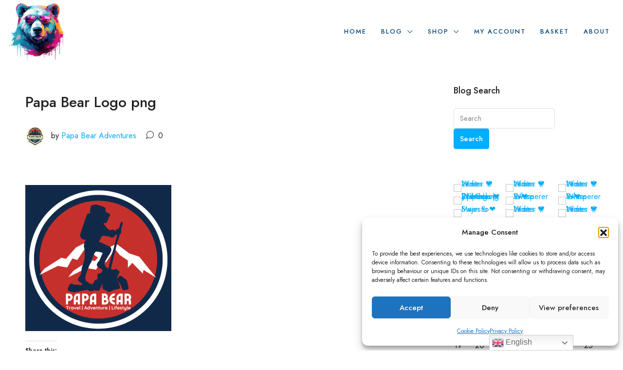

--- FILE ---
content_type: text/html; charset=UTF-8
request_url: https://papabearadventures.com/papa-bear-logo-png-2/
body_size: 56724
content:
<!doctype html>
<html lang="en-GB">
<head>
	<meta charset="UTF-8" />
	<meta name="viewport" content="width=device-width, initial-scale=1.0" />
	<link rel="profile" href="https://gmpg.org/xfn/11" />
    <meta name="format-detection" content="telephone=no">
	<title>Papa Bear Logo png &#8211; Papa Bear Adventures – Travel Guides, Courses, Tech &amp; Outdoor Gear for Creators and Explorers</title>
		<style>
		.houzez-library-modal-btn {margin-left: 5px;background: #35AAE1;vertical-align: top;font-size: 0 !important;}
		.houzez-library-modal-btn:before {content: '';width: 16px;height: 16px;background-image: url('https://papabearadventures.com/wp-content/themes/houzez/img/studio-icon.png');background-position: center;background-size: contain;background-repeat: no-repeat;}
		#houzez-library-modal .houzez-elementor-template-library-template-name {text-align: right;flex: 1 0 0%;}
		.houzez-notice {padding: 10px 15px;margin: 10px 0;border-radius: 4px;font-size: 14px;}
		.houzez-notice.houzez-success {background: #d4edda;color: #155724;border: 1px solid #c3e6cb;}
		.houzez-notice.houzez-error {background: #f8d7da;color: #721c24;border: 1px solid #f5c6cb;}
		.houzez-notice.houzez-info {background: #d1ecf1;color: #0c5460;border: 1px solid #bee5eb;}
		</style>
	<style>
#wpadminbar #wp-admin-bar-wccp_free_top_button .ab-icon:before {
	content: "\f160";
	color: #02CA02;
	top: 3px;
}
#wpadminbar #wp-admin-bar-wccp_free_top_button .ab-icon {
	transform: rotate(45deg);
}
</style>
<meta name='robots' content='max-image-preview:large' />
<!-- Jetpack Site Verification Tags -->
<meta name="google-site-verification" content="bkPRVS03OVXgZEwdJ7SDgkQcdF-1an1gmoW_h1OshK4" />

<!-- Google tag (gtag.js) consent mode dataLayer added by Site Kit -->

<!-- End Google tag (gtag.js) consent mode dataLayer added by Site Kit -->
<link rel='dns-prefetch' href='//stats.wp.com' />
<link rel='dns-prefetch' href='//www.googletagmanager.com' />
<link rel='dns-prefetch' href='//fonts.googleapis.com' />
<link rel='dns-prefetch' href='//jetpack.wordpress.com' />
<link rel='dns-prefetch' href='//s0.wp.com' />
<link rel='dns-prefetch' href='//public-api.wordpress.com' />
<link rel='dns-prefetch' href='//0.gravatar.com' />
<link rel='dns-prefetch' href='//1.gravatar.com' />
<link rel='dns-prefetch' href='//2.gravatar.com' />
<link rel='dns-prefetch' href='//widgets.wp.com' />
<link rel='dns-prefetch' href='//v0.wordpress.com' />
<link rel='dns-prefetch' href='//pagead2.googlesyndication.com' />
<link rel='preconnect' href='//i0.wp.com' />
<link rel='preconnect' href='//c0.wp.com' />
<link rel='preconnect' href='https://fonts.gstatic.com' crossorigin />
<link rel="alternate" type="application/rss+xml" title="Papa Bear Adventures – Travel Guides, Courses, Tech &amp; Outdoor Gear for Creators and Explorers &raquo; Feed" href="https://papabearadventures.com/feed/" />
<link rel="alternate" type="application/rss+xml" title="Papa Bear Adventures – Travel Guides, Courses, Tech &amp; Outdoor Gear for Creators and Explorers &raquo; Comments Feed" href="https://papabearadventures.com/comments/feed/" />
<link rel="alternate" type="application/rss+xml" title="Papa Bear Adventures – Travel Guides, Courses, Tech &amp; Outdoor Gear for Creators and Explorers &raquo; Papa Bear Logo png Comments Feed" href="https://papabearadventures.com/feed/?attachment_id=53966" />
<link rel="alternate" title="oEmbed (JSON)" type="application/json+oembed" href="https://papabearadventures.com/wp-json/oembed/1.0/embed?url=https%3A%2F%2Fpapabearadventures.com%2Fpapa-bear-logo-png-2%2F" />
<link rel="alternate" title="oEmbed (XML)" type="text/xml+oembed" href="https://papabearadventures.com/wp-json/oembed/1.0/embed?url=https%3A%2F%2Fpapabearadventures.com%2Fpapa-bear-logo-png-2%2F&#038;format=xml" />
<link rel='stylesheet' id='all-css-86b2f8d90634318bf4461b8b53c4c95e' href='https://papabearadventures.com/wp-content/boost-cache/static/2a5dfa648c.min.css' type='text/css' media='all' />
<style id='woocommerce-layout-inline-css'>

	.infinite-scroll .woocommerce-pagination {
		display: none;
	}
/*# sourceURL=woocommerce-layout-inline-css */
</style>
<style id='houzez-style-inline-css'>

        @media (min-width: 1200px) {
          .container {
              max-width: 1480px;
          }
        }
        body {
            font-family: Jost;
            font-size: 16px;
            font-weight: 400;
            line-height: 30px;
            text-transform: none;
        }
        .main-nav,
        .dropdown-menu,
        .login-register,
        .btn.btn-create-listing,
        .logged-in-nav,
        .btn-phone-number {
          font-family: Jost;
          font-size: 13px;
          font-weight: 500;
          text-transform: uppercase;
        }

        .btn,
        .ele-btn,
        .houzez-search-button,
        .houzez-submit-button,
        .form-control,
        .bootstrap-select .text,
        .sort-by-title,
        .woocommerce ul.products li.product .button,
        .form-control,
        .bootstrap-select .text,
        .sort-by-title {
          font-family: Jost;
        }
        
        h1, h2, h3, h4, h5, h6, .item-title, .page-title-mobile {
          font-family: Jost;
          font-weight: 500;
          text-transform: none;
        }

        .post-content-wrap h1, .post-content-wrap h2, .post-content-wrap h3, .post-content-wrap h4, .post-content-wrap h5, .post-content-wrap h6 {
          font-weight: 500;
          text-transform: none;
          text-align: inherit; 
        }

        .top-bar-wrap {
            font-family: Roboto;
            font-size: 15px;
            font-weight: 300;
            text-transform: none;   
        }
        .footer-wrap {
            font-family: Roboto;
            font-size: 14px;
            font-weight: 300;
            text-transform: none;
        }
        
        .header-v1 .header-inner-wrap {
            height: 60px; 
        }
        .header-v1 .header-inner-wrap .nav-link {
          line-height: 60px;
        }
        .header-v2 .header-top .navbar {
          height: 110px; 
        }

        .header-v2 .header-bottom .header-inner-wrap {
            height: 54px;
        }

        .header-v2 .header-bottom .header-inner-wrap .nav-link {
            line-height: 54px;
        }

        .header-v3 .header-top .header-inner-wrap,
        .header-v3 .header-top .header-contact-wrap {
          height: 80px;
          line-height: 80px; 
        }
        .header-v3 .header-bottom .header-inner-wrap {
            height: 54px;
        }
        .header-v3 .header-bottom .header-inner-wrap .nav-link {
            line-height: 54px;
        }

        .header-v4 .header-inner-wrap {
            height: 90px;
        }
        .header-v4 .header-inner-wrap .nav-link {
            line-height: 90px;
        }

        .header-v5 .header-top .header-inner-wrap {
            height: 110px;
        }

        .header-v5 .header-bottom .header-inner-wrap {
            height: 54px;
            line-height: 54px;
        }

        .header-v6 .header-inner-wrap,
        .header-v6 .navbar-logged-in-wrap {
            height: 60px;
            line-height: 60px;
        }

        @media (min-width: 1200px) {
            .header-v5 .header-top .container {
                max-width: 1170px;
            }
        }
    
      body,
      .main-wrap,
      .fw-property-documents-wrap h3 span, 
      .fw-property-details-wrap h3 span {
        background-color: #ffffff; 
      }
      .houzez-main-wrap-v2, .main-wrap.agent-detail-page-v2 {
        background-color: #ffffff;
      }

       body,
      .form-control,
      .bootstrap-select .text,
      .item-title a,
      .listing-tabs .nav-tabs .nav-link,
      .item-wrap-v2 .item-amenities li span,
      .item-wrap-v2 .item-amenities li:before,
      .item-parallax-wrap .item-price-wrap,
      .list-view .item-body .item-price-wrap,
      .property-slider-item .item-price-wrap,
      .page-title-wrap .item-price-wrap,
      .agent-information .agent-phone span a,
      .property-overview-wrap ul li strong,
      .mobile-property-title .item-price-wrap .item-price,
      .fw-property-features-left li a,
      .lightbox-content-wrap .item-price-wrap,
      .blog-post-item-v1 .blog-post-title h3 a,
      .blog-post-content-widget h4 a,
      .property-item-widget .right-property-item-widget-wrap .item-price-wrap,
      .login-register-form .modal-header .login-register-tabs .nav-link.active,
      .agent-list-wrap .agent-list-content h2 a,
      .agent-list-wrap .agent-list-contact li a,
      .developer-list-wrap .developer-list-content h2 a,
      .developer-list-wrap .developer-list-contact li a,
      .agent-contacts-wrap li a,
      .menu-edit-property li a,
      .statistic-referrals-list li a,
      .chart-nav .nav-pills .nav-link,
      .dashboard-table-properties td .property-payment-status,
      .dashboard-mobile-edit-menu-wrap .bootstrap-select > .dropdown-toggle.bs-placeholder,
      .payment-method-block .radio-tab .control-text,
      .post-title-wrap h2 a,
      .lead-nav-tab.nav-pills .nav-link,
      .deals-nav-tab.nav-pills .nav-link,
      .btn-light-grey-outlined:hover,
      button:not(.bs-placeholder) .filter-option-inner-inner,
      .fw-property-floor-plans-wrap .floor-plans-tabs a,
      .products > .product > .item-body > a,
      .woocommerce ul.products li.product .price,
      .woocommerce div.product p.price, 
      .woocommerce div.product span.price,
      .woocommerce #reviews #comments ol.commentlist li .meta,
      .woocommerce-MyAccount-navigation ul li a,
      .activitiy-item-close-button a,
      .property-section-wrap li a,
      .propertie-list ul li a {
       color: #222222; 
     }


    
      a,
      a:hover,
      a:active,
      a:focus,
      .primary-text,
      .btn-clear,
      .btn-apply,
      .btn-primary-outlined,
      .btn-primary-outlined:before,
      .item-title a:hover,
      .sort-by .bootstrap-select .bs-placeholder,
      .sort-by .bootstrap-select > .btn,
      .sort-by .bootstrap-select > .btn:active,
      .page-link,
      .page-link:hover,
      .accordion-title:before,
      .blog-post-content-widget h4 a:hover,
      .agent-list-wrap .agent-list-content h2 a:hover,
      .agent-list-wrap .agent-list-contact li a:hover,
      .agent-contacts-wrap li a:hover,
      .agent-nav-wrap .nav-pills .nav-link,
      .dashboard-side-menu-wrap .side-menu-dropdown a.active,
      .menu-edit-property li a.active,
      .menu-edit-property li a:hover,
      .dashboard-statistic-block h3 .fa,
      .statistic-referrals-list li a:hover,
      .chart-nav .nav-pills .nav-link.active,
      .board-message-icon-wrap.active,
      .post-title-wrap h2 a:hover,
      .listing-switch-view .switch-btn.active,
      .item-wrap-v6 .item-price-wrap,
      .listing-v6 .list-view .item-body .item-price-wrap,
      .woocommerce nav.woocommerce-pagination ul li a, 
      .woocommerce nav.woocommerce-pagination ul li span,
      .woocommerce-MyAccount-navigation ul li a:hover,
      .property-schedule-tour-form-wrap .control input:checked ~ .control__indicator,
      .property-schedule-tour-form-wrap .control:hover,
      .property-walkscore-wrap-v2 .score-details .houzez-icon,
      .login-register .btn-icon-login-register + .dropdown-menu a,
      .activitiy-item-close-button a:hover,
      .property-section-wrap li a:hover,
      .agent-detail-page-v2 .agent-nav-wrap .nav-link.active,
      .property-lightbox-v2-sections-navigation .slick-prev, 
      .property-lightbox-v2-sections-navigation .slick-next,
      .property-lightbox-v2-sections-navigation .slick-slide.current-section,
      .property-lightbox-v2-sections-navigation .nav-link.active,
      .property-lightbox-v3-sections-navigation .slick-prev,
      .property-lightbox-v3-sections-navigation .slick-next,
      .property-lightbox-v3-sections-navigation .slick-slide.current-section,
      .property-lightbox-v3-sections-navigation .nav-link.active,
      .agent-detail-page-v2 .listing-tabs .nav-link.active,
      .taxonomy-item-list a:before,
      .stats-box .icon-box i,
      .propertie-list ul li a.active,
      .propertie-list ul li a:hover,
      .nav-link,
      .agent-list-position a,
      .top-banner-wrap .nav-pills .nav-link:hover {
        color: #00aeff; 
      }

      .houzez-search-form-js .nav-pills .nav-link:hover, .top-banner-wrap .nav-pills .nav-link:hover {
          color: #fff;
      }
      
      .control input:checked ~ .control__indicator,
      .btn-primary-outlined:hover,
      .page-item.active .page-link,
      .slick-prev:hover,
      .slick-prev:focus,
      .slick-next:hover,
      .slick-next:focus,
      .mobile-property-tools .nav-pills .nav-link.active,
      .login-register-form .modal-header,
      .agent-nav-wrap .nav-pills .nav-link.active,
      .board-message-icon-wrap .notification-circle,
      .primary-label,
      .fc-event,
      .fc-event-dot,
      .compare-table .table-hover > tbody > tr:hover,
      .post-tag,
      .datepicker table tr td.active.active,
      .datepicker table tr td.active.disabled,
      .datepicker table tr td.active.disabled.active,
      .datepicker table tr td.active.disabled.disabled,
      .datepicker table tr td.active.disabled:active,
      .datepicker table tr td.active.disabled:hover,
      .datepicker table tr td.active.disabled:hover.active,
      .datepicker table tr td.active.disabled:hover.disabled,
      .datepicker table tr td.active.disabled:hover:active,
      .datepicker table tr td.active.disabled:hover:hover,
      .datepicker table tr td.active.disabled:hover[disabled],
      .datepicker table tr td.active.disabled[disabled],
      .datepicker table tr td.active:active,
      .datepicker table tr td.active:hover,
      .datepicker table tr td.active:hover.active,
      .datepicker table tr td.active:hover.disabled,
      .datepicker table tr td.active:hover:active,
      .datepicker table tr td.active:hover:hover,
      .datepicker table tr td.active:hover[disabled],
      .datepicker table tr td.active[disabled],
      .ui-slider-horizontal .ui-slider-range,
      .slick-arrow,
      .btn-load-more .spinner .bounce1,
      .btn-load-more .spinner .bounce2,
      .btn-load-more .spinner .bounce3 {
        background-color: #00aeff; 
      }

      .control input:checked ~ .control__indicator,
      .btn-primary-outlined,
      .btn-primary-outlined:hover,
      .page-item.active .page-link,
      .mobile-property-tools .nav-pills .nav-link.active,
      .agent-nav-wrap .nav-pills .nav-link,
      .agent-nav-wrap .nav-pills .nav-link.active,
      .chart-nav .nav-pills .nav-link.active,
      .dashaboard-snake-nav .step-block.active,
      .fc-event,
      .fc-event-dot,
      .save-search-form-wrap,
      .property-schedule-tour-form-wrap .control input:checked ~ .control__indicator,
      .property-tabs-module.property-nav-tabs-v5 .nav-link.active,
      .price-table-button
          .control--radio
          input:checked
          + .control__indicator
          + .control__label
          + .control__background,
      .agent-detail-page-v2 .agent-nav-wrap .nav-link.active {
        border-color: #00aeff; 
      }

      .stats-box .icon-box {
        border: 1px solid #00aeff;
      }

      .slick-arrow:hover {
        background-color: rgba(0, 174, 255, 0.65); 
      }

      .property-banner .nav-pills .nav-link.active {
        background-color: rgba(0, 174, 255, 0.65) !important; 
      }

      .property-navigation-wrap a.active {
        color: #00aeff;
        -webkit-box-shadow: inset 0 -3px #00aeff;
        box-shadow: inset 0 -3px #00aeff; 
      }

      .property-nav-tabs-v1 .nav-item .nav-link.active,
      .property-nav-tabs-v1 .nav-item .nav-link.show,
      .property-nav-tabs-v2 .nav-item .nav-link.active,
      .property-nav-tabs-v2 .nav-item .nav-link.show {
          -webkit-box-shadow: 0 3px 0 inset #00aeff;
          box-shadow: 0 3px 0 inset #00aeff;
          border-bottom: 2px solid #ffffff;
      }

      .property-tabs-module.property-nav-tabs-v3 .nav-link.active::before,
      .property-tabs-module.property-nav-tabs-v4 .nav-link.active::before {
          border-top-color: #00aeff;
      }
      
      .property-tabs-module.property-nav-tabs-v3 .nav-link.active::after,
      .property-tabs-module.property-nav-tabs-v4 .nav-link.active::after {
          border-bottom-color: #ffffff;
          border-top-color: #ffffff;
      }

      .property-tabs-module.property-nav-tabs-v3 .nav-link.active,
      .property-tabs-module.property-nav-tabs-v4 .nav-link.active {
          border-bottom: 1px solid #00aeff;
      }

      @media (max-width: 767.98px) {
          .product-tabs-wrap-v1 .nav-link.active {
              background-color: #00aeff !important;
              border-color: #00aeff;
          }
      }

      .property-lightbox-nav .nav-item.nav-item-active {
          -webkit-box-shadow: inset 0 -3px #00aeff;
          box-shadow: inset 0 -3px #00aeff;
      }

      .property-lightbox-nav .nav-item.nav-item-active a {
          color: #00aeff;
      }

      .deals-table-wrap {
          scrollbar-color: #00aeff #f1f1f1;
      }

      .deals-table-wrap::-webkit-scrollbar-thumb {
          background: #00aeff;
      }

      .deals-table-wrap::-webkit-scrollbar-thumb:hover {
          background: #00aeff;
      }

      .deals-table-wrap::-webkit-scrollbar-track {
          background: #00aeff;
      }

      .btn-primary,
      .fc-button-primary,
      .woocommerce nav.woocommerce-pagination ul li a:focus, 
      .woocommerce nav.woocommerce-pagination ul li a:hover, 
      .woocommerce nav.woocommerce-pagination ul li span.current {
        color: #fff;
        background-color: #00aeff;
        border-color: #00aeff; 
      }
      .btn-primary:focus, .btn-primary:focus:active,
      .fc-button-primary:focus,
      .fc-button-primary:focus:active {
        color: #fff;
        background-color: #00aeff;
        border-color: #00aeff; 
      }
      .btn-primary:hover,
      .fc-button-primary:hover {
        color: #fff;
        background-color: #33beff;
        border-color: #33beff; 
      }
      .btn-primary:active, 
      .btn-primary:not(:disabled):not(:disabled):active,
      .fc-button-primary:active,
      .fc-button-primary:not(:disabled):not(:disabled):active {
        color: #fff;
        background-color: #33beff;
        border-color: #33beff; 
      }

      .btn-secondary,
      .woocommerce span.onsale,
      .woocommerce ul.products li.product .button,
      .woocommerce #respond input#submit.alt, 
      .woocommerce a.button.alt, 
      .woocommerce button.button.alt, 
      .woocommerce input.button.alt,
      .woocommerce #review_form #respond .form-submit input,
      .woocommerce #respond input#submit, 
      .woocommerce a.button, 
      .woocommerce button.button, 
      .woocommerce input.button {
        color: #fff;
        background-color: #28a745;
        border-color: #28a745; 
      }
      .btn-secondary:focus,
      .btn-secondary:focus:active {
        color: #fff;
        background-color: #28a745;
        border-color: #28a745; 
      }
      .woocommerce ul.products li.product .button:focus,
      .woocommerce ul.products li.product .button:active,
      .woocommerce #respond input#submit.alt:focus, 
      .woocommerce a.button.alt:focus, 
      .woocommerce button.button.alt:focus, 
      .woocommerce input.button.alt:focus,
      .woocommerce #respond input#submit.alt:active, 
      .woocommerce a.button.alt:active, 
      .woocommerce button.button.alt:active, 
      .woocommerce input.button.alt:active,
      .woocommerce #review_form #respond .form-submit input:focus,
      .woocommerce #review_form #respond .form-submit input:active,
      .woocommerce #respond input#submit:active, 
      .woocommerce a.button:active, 
      .woocommerce button.button:active, 
      .woocommerce input.button:active,
      .woocommerce #respond input#submit:focus, 
      .woocommerce a.button:focus, 
      .woocommerce button.button:focus, 
      .woocommerce input.button:focus {
        color: #fff;
        background-color: #28a745;
        border-color: #28a745; 
      }
      .btn-secondary:hover,
      .woocommerce ul.products li.product .button:hover,
      .woocommerce #respond input#submit.alt:hover, 
      .woocommerce a.button.alt:hover, 
      .woocommerce button.button.alt:hover, 
      .woocommerce input.button.alt:hover,
      .woocommerce #review_form #respond .form-submit input:hover,
      .woocommerce #respond input#submit:hover, 
      .woocommerce a.button:hover, 
      .woocommerce button.button:hover, 
      .woocommerce input.button:hover {
        color: #fff;
        background-color: #34ce57;
        border-color: #34ce57; 
      }
      .btn-secondary:active, 
      .btn-secondary:not(:disabled):not(:disabled):active {
        color: #fff;
        background-color: #34ce57;
        border-color: #34ce57; 
      }

      .btn-primary-outlined {
        color: #00aeff;
        background-color: transparent;
        border-color: #00aeff; 
      }
      .btn-primary-outlined:focus, .btn-primary-outlined:focus:active {
        color: #00aeff;
        background-color: transparent;
        border-color: #00aeff; 
      }
      .btn-primary-outlined:hover {
        color: #fff;
        background-color: #33beff;
        border-color: #33beff; 
      }
      .btn-primary-outlined:active, .btn-primary-outlined:not(:disabled):not(:disabled):active {
        color: #00aeff;
        background-color: rgba(26, 26, 26, 0);
        border-color: #33beff; 
      }

      .btn-secondary-outlined {
        color: #28a745;
        background-color: transparent;
        border-color: #28a745; 
      }
      .btn-secondary-outlined:focus, .btn-secondary-outlined:focus:active {
        color: #28a745;
        background-color: transparent;
        border-color: #28a745; 
      }
      .btn-secondary-outlined:hover {
        color: #fff;
        background-color: #34ce57;
        border-color: #34ce57; 
      }
      .btn-secondary-outlined:active, .btn-secondary-outlined:not(:disabled):not(:disabled):active {
        color: #28a745;
        background-color: rgba(26, 26, 26, 0);
        border-color: #34ce57; 
      }

      .btn-call {
        color: #28a745;
        background-color: transparent;
        border-color: #28a745; 
      }
      .btn-call:focus, .btn-call:focus:active {
        color: #28a745;
        background-color: transparent;
        border-color: #28a745; 
      }
      .btn-call:hover {
        color: #28a745;
        background-color: rgba(26, 26, 26, 0);
        border-color: #34ce57; 
      }
      .btn-call:active, .btn-call:not(:disabled):not(:disabled):active {
        color: #28a745;
        background-color: rgba(26, 26, 26, 0);
        border-color: #34ce57; 
      }
      .icon-delete .btn-loader:after{
          border-color: #00aeff transparent #00aeff transparent
      }
    
      .header-v1 {
        background-color: #004274;
        border-bottom: 1px solid #004274; 
      }

      .header-v1 a.nav-link,
      .header-v1 .btn-phone-number a {
        color: #FFFFFF; 
      }

      .header-v1 a.nav-link:hover,
      .header-v1 a.nav-link:active {
        color: #00aeff;
        background-color: rgba(0, 174, 255, 0.1); 
      }
      .header-desktop .main-nav .nav-link {
          letter-spacing: 2.0px;
      }
      .header-v1 .btn-phone-number a:hover,
      .header-v1 .btn-phone-number a:active {
        color: #00aeff;
      }
    
      .header-v2 .header-top,
      .header-v5 .header-top,
      .header-v2 .header-contact-wrap {
        background-color: #ffffff; 
      }

      .header-v2 .header-bottom, 
      .header-v5 .header-bottom {
        background-color: #004274;
      }

      .header-v2 .header-contact-wrap .header-contact-right, .header-v2 .header-contact-wrap .header-contact-right a, .header-contact-right a:hover, header-contact-right a:active {
        color: #004274; 
      }

      .header-v2 .header-contact-left {
        color: #004274; 
      }

      .header-v2 .header-bottom,
      .header-v2 .navbar-nav > li,
      .header-v2 .navbar-nav > li:first-of-type,
      .header-v5 .header-bottom,
      .header-v5 .navbar-nav > li,
      .header-v5 .navbar-nav > li:first-of-type {
        border-color: rgba(0, 174, 255, 0.2);
      }

      .header-v2 a.nav-link,
      .header-v5 a.nav-link {
        color: #ffffff; 
      }

      .header-v2 a.nav-link:hover,
      .header-v2 a.nav-link:active,
      .header-v5 a.nav-link:hover,
      .header-v5 a.nav-link:active {
        color: #00aeff;
        background-color: rgba(0, 174, 255, 0.1); 
      }

      .header-v2 .header-contact-right a:hover, 
      .header-v2 .header-contact-right a:active,
      .header-v3 .header-contact-right a:hover, 
      .header-v3 .header-contact-right a:active {
        background-color: transparent;
      }

      .header-v2 .header-social-icons a,
      .header-v5 .header-social-icons a {
        color: #004274; 
      }
    
      .header-v3 .header-top {
        background-color: #004274; 
      }

      .header-v3 .header-bottom {
        background-color: #004274; 
      }

      .header-v3 .header-contact,
      .header-v3-mobile {
        background-color: #00aeff;
        color: #ffffff; 
      }

      .header-v3 .header-bottom,
      .header-v3 .login-register,
      .header-v3 .navbar-nav > li,
      .header-v3 .navbar-nav > li:first-of-type {
        border-color: rgba(0, 174, 239, 0.2); 
      }

      .header-v3 a.nav-link, 
      .header-v3 .header-contact-right a:hover, .header-v3 .header-contact-right a:active {
        color: #FFFFFF; 
      }

      .header-v3 a.nav-link:hover,
      .header-v3 a.nav-link:active {
        color: #00aeff;
        background-color: rgba(0, 174, 255, 0.1); 
      }

      .header-v3 .header-social-icons a {
        color: #004274; 
      }
    
      .header-v4 {
        background-color: #ffffff; 
      }

      .header-v4 a.nav-link,
      .header-v4 .btn-phone-number a {
        color: #004274; 
      }

      .header-v4 a.nav-link:hover,
      .header-v4 a.nav-link:active {
        color: #00aeef;
        background-color: rgba(0, 174, 255, 0.1); 
      }

      .header-v4 .btn-phone-number a:hover,
      .header-v4 .btn-phone-number a:active {
        color: #00aeef;
      }
    
      .header-v6 .header-top {
        background-color: #004274; 
      }

      .header-v6 a.nav-link {
        color: #FFFFFF; 
      }

      .header-v6 a.nav-link:hover,
      .header-v6 a.nav-link:active {
        color: #00aeff;
        background-color: rgba(0, 174, 255, 0.1); 
      }

      .header-v6 .header-social-icons a {
        color: #FFFFFF; 
      }
    
      .header-transparent-wrap .header-v4 {
        border-bottom: 1px solid rgba(255, 255, 255, 0.3); 
      }
    
      .header-transparent-wrap .header-v4 .nav-link, 
      .header-transparent-wrap .header-v4 .login-register-nav a, 
      .header-transparent-wrap .btn-phone-number a {
        color: #ffffff;
      }

      .header-transparent-wrap .header-v4 .nav-link:hover, 
      .header-transparent-wrap .header-v4 .nav-link:active {
        color: #00aeef; 
      }

      .header-transparent-wrap .header-v4 .login-register-nav a:hover, 
      .header-transparent-wrap .header-v4 .login-register-nav a:active,
      .header-transparent-wrap .btn-phone-number a:hover,
      .header-transparent-wrap .btn-phone-number a:active {
        color: #00aeef;
      }
    
      .main-nav .navbar-nav .nav-item .dropdown-menu,
      .login-register .login-register-nav li .dropdown-menu {
        background-color: rgba(255,255,255,1); 
      }

      .login-register .login-register-nav li .dropdown-menu:before {
          border-left-color: rgba(255,255,255,1);
          border-top-color: rgba(255,255,255,1);
      }

      .main-nav .navbar-nav .nav-item .nav-item a,
      .login-register .login-register-nav li .dropdown-menu .nav-item a {
        color: #000000;
        border-bottom: 1px solid #000000; 
      }

      .main-nav .navbar-nav .nav-item .nav-item a:hover,
      .main-nav .navbar-nav .nav-item .nav-item a:active,
      .login-register .login-register-nav li .dropdown-menu .nav-item a:hover {
        color: #00aeff; 
      }
      .main-nav .navbar-nav .nav-item .nav-item a:hover,
      .main-nav .navbar-nav .nav-item .nav-item a:active,
      .login-register .login-register-nav li .dropdown-menu .nav-item a:hover {
          background-color: rgba(255,255,255,1);
      }
    
      .header-main-wrap .btn-create-listing {
        color: #ffffff;
        border: 1px solid #e9afa3;
        background-color: #e9afa3; 
      }

      .header-main-wrap .btn-create-listing:hover,
      .header-main-wrap .btn-create-listing:active {
        color: rgba(255, 255, 255, 0.99);
        border: 1px solid #e9afa3;
        background-color: rgba(242,200,192,1); 
      }
    
      .header-transparent-wrap .header-v4 a.btn-create-listing,
      .header-transparent-wrap .login-register .favorite-link .btn-bubble {
        color: #ffffff;
        border: 1px solid #e9afa3;
        background-color: rgba(233,175,163,1); 
      }

      .header-transparent-wrap .header-v4 a.btn-create-listing:hover,
      .header-transparent-wrap .header-v4 a.btn-create-listing:active {
        color: rgba(255,255,255,1);
        border: 1px solid #e9afa3;
        background-color: rgba(242,200,192,1); 
      }
    
      .header-transparent-wrap .logged-in-nav a,
      .logged-in-nav a {
        color: #000000;
        border-color: #dce0e0;
        background-color: #FFFFFF; 
      }

      .header-transparent-wrap .logged-in-nav a:hover,
      .header-transparent-wrap .logged-in-nav a:active,
      .logged-in-nav a:hover,
      .logged-in-nav a:active {
        color: #08415c;
        background-color: rgba(255,255,255,1);
        border-color: #dce0e0; 
      }
    
      .form-control::-webkit-input-placeholder,
      .search-banner-wrap ::-webkit-input-placeholder,
      .advanced-search ::-webkit-input-placeholder,
      .advanced-search-banner-wrap ::-webkit-input-placeholder,
      .overlay-search-advanced-module ::-webkit-input-placeholder {
        color: #828789; 
      }
      .bootstrap-select > .dropdown-toggle.bs-placeholder, 
      .bootstrap-select > .dropdown-toggle.bs-placeholder:active, 
      .bootstrap-select > .dropdown-toggle.bs-placeholder:focus, 
      .bootstrap-select > .dropdown-toggle.bs-placeholder:hover {
        color: #828789; 
      }
      .form-control::placeholder,
      .search-banner-wrap ::-webkit-input-placeholder,
      .advanced-search ::-webkit-input-placeholder,
      .advanced-search-banner-wrap ::-webkit-input-placeholder,
      .overlay-search-advanced-module ::-webkit-input-placeholder {
        color: #828789; 
      }

      .search-banner-wrap ::-moz-placeholder,
      .advanced-search ::-moz-placeholder,
      .advanced-search-banner-wrap ::-moz-placeholder,
      .overlay-search-advanced-module ::-moz-placeholder {
        color: #828789; 
      }

      .search-banner-wrap :-ms-input-placeholder,
      .advanced-search :-ms-input-placeholder,
      .advanced-search-banner-wrap ::-ms-input-placeholder,
      .overlay-search-advanced-module ::-ms-input-placeholder {
        color: #828789; 
      }

      .search-banner-wrap :-moz-placeholder,
      .advanced-search :-moz-placeholder,
      .advanced-search-banner-wrap :-moz-placeholder,
      .overlay-search-advanced-module :-moz-placeholder {
        color: #828789; 
      }

      .advanced-search .form-control,
      .advanced-search .bootstrap-select > .btn,
      .location-trigger,
      .location-search .location-trigger,
      .vertical-search-wrap .form-control,
      .vertical-search-wrap .bootstrap-select > .btn,
      .step-search-wrap .form-control,
      .step-search-wrap .bootstrap-select > .btn,
      .advanced-search-banner-wrap .form-control,
      .advanced-search-banner-wrap .bootstrap-select > .btn,
      .search-banner-wrap .form-control,
      .search-banner-wrap .bootstrap-select > .btn,
      .overlay-search-advanced-module .form-control,
      .overlay-search-advanced-module .bootstrap-select > .btn,
      .advanced-search-v2 .advanced-search-btn,
      .advanced-search-v2 .advanced-search-btn:hover {
        border-color: #e9afa3; 
      }

      .advanced-search-nav,
      .search-expandable,
      .overlay-search-advanced-module,
      .advanced-search-half-map,
      .half-map-wrap #advanced-search-filters {
        background-color: #E9AFA3; 
      }
      .btn-search {
        color: #ffffff;
        background-color: #08415c;
        border-color: #08415c;
      }
      .btn-search:hover, .btn-search:active  {
        color: #ffffff;
        background-color: #1e5c7a;
        border-color: #1e5c7a;
      }
      .advanced-search-btn {
        color: #ffffff;
        background-color: #e9afa3;
        border-color: #e9afa3; 
      }
      .advanced-search-btn:hover, .advanced-search-btn:active {
        color: #ffffff;
        background-color: #f2c8c0;
        border-color: #f2c8c0; 
      }
      .advanced-search-btn:focus {
        color: #ffffff;
        background-color: #e9afa3;
        border-color: #e9afa3; 
      }
      .search-expandable-label {
        color: #ffffff;
        background-color: #08415c;
      }
      .advanced-search-nav {
        padding-top: 10px;
        padding-bottom: 10px;
      }
      .features-list-wrap .control--checkbox,
      .features-list-wrap .control--radio,
      .range-text, 
      .features-list-wrap .control--checkbox, 
      .features-list-wrap .btn-features-list, 
      .overlay-search-advanced-module .search-title, 
      .overlay-search-advanced-module .overlay-search-module-close {
          color: #222222;
      }
      .advanced-search-half-map {
        background-color: #FFFFFF; 
      }
      .advanced-search-half-map .range-text, 
      .advanced-search-half-map .features-list-wrap .control--checkbox, 
      .advanced-search-half-map .features-list-wrap .btn-features-list {
          color: #000000;
      }
      .reset-search-btn {
        background-color: #ffffff;
        color: #8b9898;
        border-color: #dce0e0; 
      }
      .reset-search-btn:hover {
        background-color: #f7f8f8;
        color: #717f7f;
        border-color: #00aeff; 
      }
    
      .save-search-btn {
          border-color: #08415c ;
          background-color: #08415c ;
          color: #ffffff ;
      }
      .save-search-btn:hover,
      .save-search-btn:active {
          border-color: #1e5c7a;
          background-color: #1e5c7a ;
          color: #ffffff ;
      }
    .label-featured {
      background-color: #77c720;
      color: #ffffff; 
    }
    
    .dashboard-sidebar {
      background-color: #08415c; 
    }

    .nav-box ul li a {
      color: #ffffff; 
    }
    
    .nav-box h5 {
      color: #9ca3af;
    }

    .nav-box ul li a:hover, .nav-box ul li a.active {
      background-color: #003a64;
      color: #ffffff; 
    }
    .nav-box ul li a.active {
      border-color: #00aeff;
    }
    .sidebar-logo {
      background-color: #002b4b;
    }
    .sidebar-logo .logo {
      border-color: #374151;
    }
    
      .detail-wrap {
        background-color: rgba(233,175,163,0.32);
        border-color: #e9afa3; 
      }
      #houzez-overview-listing-map {
        height: 180px;
      }
    
      .header-mobile {
        background-color: #ffffff; 
      }
      .header-mobile .toggle-button-left,
      .header-mobile .toggle-button-right {
        color: #000000; 
      }

      .nav-mobile:not(.houzez-nav-menu-main-mobile-wrap) .main-nav .nav-item a {
        border-bottom: 1px solid #dce0e0;
      }

      .nav-mobile .logged-in-nav a,
      .nav-mobile .main-nav,
      .nav-mobile .navi-login-register {
        background-color: #ffffff; 
      }

      .nav-mobile .logged-in-nav a,
      .nav-mobile .main-nav .nav-item .nav-item a,
      .nav-mobile .main-nav .nav-item a,
      .navi-login-register .main-nav .nav-item a {
        color: #000000;
        border-bottom: 1px solid #dce0e0;
        background-color: #ffffff;
      }
      #nav-mobile .nav-mobile-trigger {
        color: #000000;
      }

      .nav-mobile .btn-create-listing,
      .navi-login-register .btn-create-listing {
        color: #fff;
        border: 1px solid #00aeff;
        background-color: #00aeff; 
      }

      .nav-mobile .btn-create-listing:hover, .nav-mobile .btn-create-listing:active,
      .navi-login-register .btn-create-listing:hover,
      .navi-login-register .btn-create-listing:active {
        color: #fff;
        border: 1px solid #00aeff;
        background-color: rgba(0, 174, 255, 0.65); 
      }
      .offcanvas-header {
        background-color: #ffffff;
        color: #333333;
      }
      .offcanvas-header .btn-close {
        color: #333333;
      }
    .top-bar-wrap,
    .top-bar-wrap .dropdown-menu,
    .switcher-wrap .dropdown-menu {
      background-color: #000000;
    }
    .top-bar-wrap a,
    .top-bar-contact,
    .top-bar-slogan,
    .top-bar-wrap .btn,
    .top-bar-wrap .dropdown-menu,
    .switcher-wrap .dropdown-menu,
    .top-bar-wrap .navbar-toggler {
      color: #ffffff;
    }
    .top-bar-wrap a:hover,
    .top-bar-wrap a:active,
    .top-bar-wrap .btn:hover,
    .top-bar-wrap .btn:active,
    .top-bar-wrap .dropdown-menu li:hover,
    .top-bar-wrap .dropdown-menu li:active,
    .switcher-wrap .dropdown-menu li:hover,
    .switcher-wrap .dropdown-menu li:active {
      color: rgba(0,174,239,0.75);
    }
    .class-energy-indicator:nth-child(1) {
        background-color: #33a357;
    }
    .class-energy-indicator:nth-child(2) {
        background-color: #79b752;
    }
    .class-energy-indicator:nth-child(3) {
        background-color: #c3d545;
    }
    .class-energy-indicator:nth-child(4) {
        background-color: #fff12c;
    }
    .class-energy-indicator:nth-child(5) {
        background-color: #edb731;
    }
    .class-energy-indicator:nth-child(6) {
        background-color: #d66f2c;
    }
    .class-energy-indicator:nth-child(7) {
        background-color: #cc232a;
    }
    .class-energy-indicator:nth-child(8) {
        background-color: #cc232a;
    }
    .class-energy-indicator:nth-child(9) {
        background-color: #cc232a;
    }
    .class-energy-indicator:nth-child(10) {
        background-color: #cc232a;
    }
    
    /* GHG Emissions Colors for French/EU mode */
    .class-ghg-indicator:nth-child(1) {
        background-color: #5d9cd3;
    }
    .class-ghg-indicator:nth-child(2) {
        background-color: #70b0d9;
    }
    .class-ghg-indicator:nth-child(3) {
        background-color: #8cc4e3;
    }
    .class-ghg-indicator:nth-child(4) {
        background-color: #98cdeb;
    }
    .class-ghg-indicator:nth-child(5) {
        background-color: #5966ab;
    }
    .class-ghg-indicator:nth-child(6) {
        background-color: #3e4795;
    }
    .class-ghg-indicator:nth-child(7) {
        background-color: #2d2e7f;
    }
    
      .agent-detail-page-v2 .agent-profile-wrap { background-color:#0e4c7b }
      .agent-detail-page-v2 .agent-list-position a, .agent-detail-page-v2 .agent-profile-header h1, .agent-detail-page-v2 .rating-score-text, .agent-detail-page-v2 .agent-profile-address address, .agent-detail-page-v2 .badge-success { color:#ffffff }

      .agent-detail-page-v2 .all-reviews, .agent-detail-page-v2 .agent-profile-cta a { color:#00aeff }
    
    .footer-top-wrap {
      background-color: #004274; 
    }

    .footer-bottom-wrap {
      background-color: #00335A; 
    }

    .footer-top-wrap,
    .footer-top-wrap a,
    .footer-bottom-wrap,
    .footer-bottom-wrap a,
    .footer-top-wrap
        .property-item-widget
        .right-property-item-widget-wrap
        .item-amenities,
    .footer-top-wrap
        .property-item-widget
        .right-property-item-widget-wrap
        .item-price-wrap,
    .footer-top-wrap .blog-post-content-widget h4 a,
    .footer-top-wrap .blog-post-content-widget,
    .footer-top-wrap .form-tools .control,
    .footer-top-wrap .slick-dots li.slick-active button:before,
    .footer-top-wrap .slick-dots li button::before,
    .footer-top-wrap
        .widget
        ul:not(.item-amenities):not(.item-price-wrap):not(.contact-list):not(
            .dropdown-menu
        ):not(.nav-tabs)
        li
        span {
      color: #ffffff; 
    }
    
          .footer-top-wrap a:hover,
          .footer-bottom-wrap a:hover,
          .footer-top-wrap .blog-post-content-widget h4 a:hover {
            color: rgba(0,174,255,1); 
          }
        .houzez-osm-cluster {
            background-image: url(https://papabearadventures.com/wp-content/uploads/2022/05/pin.png);
            text-align: center;
            color: #fff;
            width: 48px;
            height: 48px;
            line-height: 48px;
        }
    .header-v4 a {
    color: #000;
}
/*# sourceURL=houzez-style-inline-css */
</style>
<link rel='stylesheet' id='only-screen-and-max-width-768px-css-2ddd4796f850912e825606bacbffd94e' href='https://papabearadventures.com/wp-content/boost-cache/static/6dade7d015.min.css' type='text/css' media='only screen and (max-width: 768px)' />
<style id='wp-img-auto-sizes-contain-inline-css'>
img:is([sizes=auto i],[sizes^="auto," i]){contain-intrinsic-size:3000px 1500px}
/*# sourceURL=wp-img-auto-sizes-contain-inline-css */
</style>
<style id='wp-emoji-styles-inline-css'>

	img.wp-smiley, img.emoji {
		display: inline !important;
		border: none !important;
		box-shadow: none !important;
		height: 1em !important;
		width: 1em !important;
		margin: 0 0.07em !important;
		vertical-align: -0.1em !important;
		background: none !important;
		padding: 0 !important;
	}
/*# sourceURL=wp-emoji-styles-inline-css */
</style>
<style id='classic-theme-styles-inline-css'>
/*! This file is auto-generated */
.wp-block-button__link{color:#fff;background-color:#32373c;border-radius:9999px;box-shadow:none;text-decoration:none;padding:calc(.667em + 2px) calc(1.333em + 2px);font-size:1.125em}.wp-block-file__button{background:#32373c;color:#fff;text-decoration:none}
/*# sourceURL=/wp-includes/css/classic-themes.min.css */
</style>
<style id='jetpack-sharing-buttons-style-inline-css'>
.jetpack-sharing-buttons__services-list{display:flex;flex-direction:row;flex-wrap:wrap;gap:0;list-style-type:none;margin:5px;padding:0}.jetpack-sharing-buttons__services-list.has-small-icon-size{font-size:12px}.jetpack-sharing-buttons__services-list.has-normal-icon-size{font-size:16px}.jetpack-sharing-buttons__services-list.has-large-icon-size{font-size:24px}.jetpack-sharing-buttons__services-list.has-huge-icon-size{font-size:36px}@media print{.jetpack-sharing-buttons__services-list{display:none!important}}.editor-styles-wrapper .wp-block-jetpack-sharing-buttons{gap:0;padding-inline-start:0}ul.jetpack-sharing-buttons__services-list.has-background{padding:1.25em 2.375em}
/*# sourceURL=https://papabearadventures.com/wp-content/plugins/jetpack/_inc/blocks/sharing-buttons/view.css */
</style>
<style id='global-styles-inline-css'>
:root{--wp--preset--aspect-ratio--square: 1;--wp--preset--aspect-ratio--4-3: 4/3;--wp--preset--aspect-ratio--3-4: 3/4;--wp--preset--aspect-ratio--3-2: 3/2;--wp--preset--aspect-ratio--2-3: 2/3;--wp--preset--aspect-ratio--16-9: 16/9;--wp--preset--aspect-ratio--9-16: 9/16;--wp--preset--color--black: #000000;--wp--preset--color--cyan-bluish-gray: #abb8c3;--wp--preset--color--white: #ffffff;--wp--preset--color--pale-pink: #f78da7;--wp--preset--color--vivid-red: #cf2e2e;--wp--preset--color--luminous-vivid-orange: #ff6900;--wp--preset--color--luminous-vivid-amber: #fcb900;--wp--preset--color--light-green-cyan: #7bdcb5;--wp--preset--color--vivid-green-cyan: #00d084;--wp--preset--color--pale-cyan-blue: #8ed1fc;--wp--preset--color--vivid-cyan-blue: #0693e3;--wp--preset--color--vivid-purple: #9b51e0;--wp--preset--gradient--vivid-cyan-blue-to-vivid-purple: linear-gradient(135deg,rgb(6,147,227) 0%,rgb(155,81,224) 100%);--wp--preset--gradient--light-green-cyan-to-vivid-green-cyan: linear-gradient(135deg,rgb(122,220,180) 0%,rgb(0,208,130) 100%);--wp--preset--gradient--luminous-vivid-amber-to-luminous-vivid-orange: linear-gradient(135deg,rgb(252,185,0) 0%,rgb(255,105,0) 100%);--wp--preset--gradient--luminous-vivid-orange-to-vivid-red: linear-gradient(135deg,rgb(255,105,0) 0%,rgb(207,46,46) 100%);--wp--preset--gradient--very-light-gray-to-cyan-bluish-gray: linear-gradient(135deg,rgb(238,238,238) 0%,rgb(169,184,195) 100%);--wp--preset--gradient--cool-to-warm-spectrum: linear-gradient(135deg,rgb(74,234,220) 0%,rgb(151,120,209) 20%,rgb(207,42,186) 40%,rgb(238,44,130) 60%,rgb(251,105,98) 80%,rgb(254,248,76) 100%);--wp--preset--gradient--blush-light-purple: linear-gradient(135deg,rgb(255,206,236) 0%,rgb(152,150,240) 100%);--wp--preset--gradient--blush-bordeaux: linear-gradient(135deg,rgb(254,205,165) 0%,rgb(254,45,45) 50%,rgb(107,0,62) 100%);--wp--preset--gradient--luminous-dusk: linear-gradient(135deg,rgb(255,203,112) 0%,rgb(199,81,192) 50%,rgb(65,88,208) 100%);--wp--preset--gradient--pale-ocean: linear-gradient(135deg,rgb(255,245,203) 0%,rgb(182,227,212) 50%,rgb(51,167,181) 100%);--wp--preset--gradient--electric-grass: linear-gradient(135deg,rgb(202,248,128) 0%,rgb(113,206,126) 100%);--wp--preset--gradient--midnight: linear-gradient(135deg,rgb(2,3,129) 0%,rgb(40,116,252) 100%);--wp--preset--font-size--small: 13px;--wp--preset--font-size--medium: 20px;--wp--preset--font-size--large: 36px;--wp--preset--font-size--x-large: 42px;--wp--preset--spacing--20: 0.44rem;--wp--preset--spacing--30: 0.67rem;--wp--preset--spacing--40: 1rem;--wp--preset--spacing--50: 1.5rem;--wp--preset--spacing--60: 2.25rem;--wp--preset--spacing--70: 3.38rem;--wp--preset--spacing--80: 5.06rem;--wp--preset--shadow--natural: 6px 6px 9px rgba(0, 0, 0, 0.2);--wp--preset--shadow--deep: 12px 12px 50px rgba(0, 0, 0, 0.4);--wp--preset--shadow--sharp: 6px 6px 0px rgba(0, 0, 0, 0.2);--wp--preset--shadow--outlined: 6px 6px 0px -3px rgb(255, 255, 255), 6px 6px rgb(0, 0, 0);--wp--preset--shadow--crisp: 6px 6px 0px rgb(0, 0, 0);}:where(.is-layout-flex){gap: 0.5em;}:where(.is-layout-grid){gap: 0.5em;}body .is-layout-flex{display: flex;}.is-layout-flex{flex-wrap: wrap;align-items: center;}.is-layout-flex > :is(*, div){margin: 0;}body .is-layout-grid{display: grid;}.is-layout-grid > :is(*, div){margin: 0;}:where(.wp-block-columns.is-layout-flex){gap: 2em;}:where(.wp-block-columns.is-layout-grid){gap: 2em;}:where(.wp-block-post-template.is-layout-flex){gap: 1.25em;}:where(.wp-block-post-template.is-layout-grid){gap: 1.25em;}.has-black-color{color: var(--wp--preset--color--black) !important;}.has-cyan-bluish-gray-color{color: var(--wp--preset--color--cyan-bluish-gray) !important;}.has-white-color{color: var(--wp--preset--color--white) !important;}.has-pale-pink-color{color: var(--wp--preset--color--pale-pink) !important;}.has-vivid-red-color{color: var(--wp--preset--color--vivid-red) !important;}.has-luminous-vivid-orange-color{color: var(--wp--preset--color--luminous-vivid-orange) !important;}.has-luminous-vivid-amber-color{color: var(--wp--preset--color--luminous-vivid-amber) !important;}.has-light-green-cyan-color{color: var(--wp--preset--color--light-green-cyan) !important;}.has-vivid-green-cyan-color{color: var(--wp--preset--color--vivid-green-cyan) !important;}.has-pale-cyan-blue-color{color: var(--wp--preset--color--pale-cyan-blue) !important;}.has-vivid-cyan-blue-color{color: var(--wp--preset--color--vivid-cyan-blue) !important;}.has-vivid-purple-color{color: var(--wp--preset--color--vivid-purple) !important;}.has-black-background-color{background-color: var(--wp--preset--color--black) !important;}.has-cyan-bluish-gray-background-color{background-color: var(--wp--preset--color--cyan-bluish-gray) !important;}.has-white-background-color{background-color: var(--wp--preset--color--white) !important;}.has-pale-pink-background-color{background-color: var(--wp--preset--color--pale-pink) !important;}.has-vivid-red-background-color{background-color: var(--wp--preset--color--vivid-red) !important;}.has-luminous-vivid-orange-background-color{background-color: var(--wp--preset--color--luminous-vivid-orange) !important;}.has-luminous-vivid-amber-background-color{background-color: var(--wp--preset--color--luminous-vivid-amber) !important;}.has-light-green-cyan-background-color{background-color: var(--wp--preset--color--light-green-cyan) !important;}.has-vivid-green-cyan-background-color{background-color: var(--wp--preset--color--vivid-green-cyan) !important;}.has-pale-cyan-blue-background-color{background-color: var(--wp--preset--color--pale-cyan-blue) !important;}.has-vivid-cyan-blue-background-color{background-color: var(--wp--preset--color--vivid-cyan-blue) !important;}.has-vivid-purple-background-color{background-color: var(--wp--preset--color--vivid-purple) !important;}.has-black-border-color{border-color: var(--wp--preset--color--black) !important;}.has-cyan-bluish-gray-border-color{border-color: var(--wp--preset--color--cyan-bluish-gray) !important;}.has-white-border-color{border-color: var(--wp--preset--color--white) !important;}.has-pale-pink-border-color{border-color: var(--wp--preset--color--pale-pink) !important;}.has-vivid-red-border-color{border-color: var(--wp--preset--color--vivid-red) !important;}.has-luminous-vivid-orange-border-color{border-color: var(--wp--preset--color--luminous-vivid-orange) !important;}.has-luminous-vivid-amber-border-color{border-color: var(--wp--preset--color--luminous-vivid-amber) !important;}.has-light-green-cyan-border-color{border-color: var(--wp--preset--color--light-green-cyan) !important;}.has-vivid-green-cyan-border-color{border-color: var(--wp--preset--color--vivid-green-cyan) !important;}.has-pale-cyan-blue-border-color{border-color: var(--wp--preset--color--pale-cyan-blue) !important;}.has-vivid-cyan-blue-border-color{border-color: var(--wp--preset--color--vivid-cyan-blue) !important;}.has-vivid-purple-border-color{border-color: var(--wp--preset--color--vivid-purple) !important;}.has-vivid-cyan-blue-to-vivid-purple-gradient-background{background: var(--wp--preset--gradient--vivid-cyan-blue-to-vivid-purple) !important;}.has-light-green-cyan-to-vivid-green-cyan-gradient-background{background: var(--wp--preset--gradient--light-green-cyan-to-vivid-green-cyan) !important;}.has-luminous-vivid-amber-to-luminous-vivid-orange-gradient-background{background: var(--wp--preset--gradient--luminous-vivid-amber-to-luminous-vivid-orange) !important;}.has-luminous-vivid-orange-to-vivid-red-gradient-background{background: var(--wp--preset--gradient--luminous-vivid-orange-to-vivid-red) !important;}.has-very-light-gray-to-cyan-bluish-gray-gradient-background{background: var(--wp--preset--gradient--very-light-gray-to-cyan-bluish-gray) !important;}.has-cool-to-warm-spectrum-gradient-background{background: var(--wp--preset--gradient--cool-to-warm-spectrum) !important;}.has-blush-light-purple-gradient-background{background: var(--wp--preset--gradient--blush-light-purple) !important;}.has-blush-bordeaux-gradient-background{background: var(--wp--preset--gradient--blush-bordeaux) !important;}.has-luminous-dusk-gradient-background{background: var(--wp--preset--gradient--luminous-dusk) !important;}.has-pale-ocean-gradient-background{background: var(--wp--preset--gradient--pale-ocean) !important;}.has-electric-grass-gradient-background{background: var(--wp--preset--gradient--electric-grass) !important;}.has-midnight-gradient-background{background: var(--wp--preset--gradient--midnight) !important;}.has-small-font-size{font-size: var(--wp--preset--font-size--small) !important;}.has-medium-font-size{font-size: var(--wp--preset--font-size--medium) !important;}.has-large-font-size{font-size: var(--wp--preset--font-size--large) !important;}.has-x-large-font-size{font-size: var(--wp--preset--font-size--x-large) !important;}
:where(.wp-block-post-template.is-layout-flex){gap: 1.25em;}:where(.wp-block-post-template.is-layout-grid){gap: 1.25em;}
:where(.wp-block-term-template.is-layout-flex){gap: 1.25em;}:where(.wp-block-term-template.is-layout-grid){gap: 1.25em;}
:where(.wp-block-columns.is-layout-flex){gap: 2em;}:where(.wp-block-columns.is-layout-grid){gap: 2em;}
:root :where(.wp-block-pullquote){font-size: 1.5em;line-height: 1.6;}
/*# sourceURL=global-styles-inline-css */
</style>
<link rel='stylesheet' id='sr7css-css' href='//papabearadventures.com/wp-content/plugins/revslider/public/css/sr7.css' media='all' />
<style id='woocommerce-inline-inline-css'>
.woocommerce form .form-row .required { visibility: visible; }
/*# sourceURL=woocommerce-inline-inline-css */
</style>
<link rel="preload" as="style" href="https://fonts.googleapis.com/css?family=Jost:100,200,300,400,500,600,700,800,900,100italic,200italic,300italic,400italic,500italic,600italic,700italic,800italic,900italic%7CRoboto:300&#038;subset=latin&#038;display=swap" /><link rel="stylesheet" href="https://fonts.googleapis.com/css?family=Jost:100,200,300,400,500,600,700,800,900,100italic,200italic,300italic,400italic,500italic,600italic,700italic,800italic,900italic%7CRoboto:300&#038;subset=latin&#038;display=swap" media="print" onload="this.media='all'"><noscript><link rel="stylesheet" href="https://fonts.googleapis.com/css?family=Jost:100,200,300,400,500,600,700,800,900,100italic,200italic,300italic,400italic,500italic,600italic,700italic,800italic,900italic%7CRoboto:300&#038;subset=latin&#038;display=swap" /></noscript>



<script data-jetpack-boost="ignore" type="text/javascript" src="https://papabearadventures.com/wp-includes/js/jquery/jquery.min.js" id="jquery-core-js"></script>

<script type="text/javascript" data-jetpack-boost="ignore" src="//papabearadventures.com/wp-content/plugins/revslider/public/js/libs/tptools.js" id="tp-tools-js" async="async" data-wp-strategy="async"></script>
<script type="text/javascript" data-jetpack-boost="ignore" src="//papabearadventures.com/wp-content/plugins/revslider/public/js/sr7.js" id="sr7-js" async="async" data-wp-strategy="async"></script>





<!-- Google tag (gtag.js) snippet added by Site Kit -->
<!-- Google Analytics snippet added by Site Kit -->


<link rel="https://api.w.org/" href="https://papabearadventures.com/wp-json/" /><link rel="alternate" title="JSON" type="application/json" href="https://papabearadventures.com/wp-json/wp/v2/media/53966" /><link rel="EditURI" type="application/rsd+xml" title="RSD" href="https://papabearadventures.com/xmlrpc.php?rsd" />
<meta name="generator" content="WordPress 6.9" />
<meta name="generator" content="WooCommerce 10.4.3" />
<link rel="canonical" href="https://papabearadventures.com/papa-bear-logo-png-2/" />
<link rel='shortlink' href='https://papabearadventures.com/?p=53966' />
<meta name="generator" content="Redux 4.5.10" /><meta name="generator" content="Site Kit by Google 1.170.0" />
<style>
.unselectable
{
-moz-user-select:none;
-webkit-user-select:none;
cursor: default;
}
html
{
-webkit-touch-callout: none;
-webkit-user-select: none;
-khtml-user-select: none;
-moz-user-select: none;
-ms-user-select: none;
user-select: none;
-webkit-tap-highlight-color: rgba(0,0,0,0);
}
</style>

	<style>img#wpstats{display:none}</style>
					<style>.cmplz-hidden {
					display: none !important;
				}</style><meta name="p:domain_verify" content="625e0873472a8c6d07c09e0ec888146d"/><!-- Google site verification - Google for WooCommerce -->
<meta name="google-site-verification" content="bkPRVS03OVXgZEwdJ7SDgkQcdF-1an1gmoW_h1OshK4" />
<!-- Favicon --><link rel="shortcut icon" href="https://papabearadventures.com/wp-content/uploads/2025/02/Papa-Bear-Logo-Transparent-2.png"><!-- Apple iPhone Icon --><link rel="apple-touch-icon-precomposed" href="https://papabearadventures.com/wp-content/uploads/2025/02/Papa-Bear-Logo-Transparent-3-e1739674276407.png"><!-- Apple iPhone Retina Icon --><link rel="apple-touch-icon-precomposed" sizes="114x114" href="https://papabearadventures.com/wp-content/uploads/2025/02/Papa-Bear-Logo-Transparent-4-e1739674332199.png"><!-- Apple iPhone Icon --><link rel="apple-touch-icon-precomposed" sizes="72x72" href="https://papabearadventures.com/wp-content/uploads/2025/02/Papa-Bear-Logo-Transparent-5-e1739674391875.png">	<noscript><style>.woocommerce-product-gallery{ opacity: 1 !important; }</style></noscript>
	
<!-- Google AdSense meta tags added by Site Kit -->
<meta name="google-adsense-platform-account" content="ca-host-pub-2644536267352236">
<meta name="google-adsense-platform-domain" content="sitekit.withgoogle.com">
<!-- End Google AdSense meta tags added by Site Kit -->
<meta name="generator" content="Elementor 3.34.1; features: additional_custom_breakpoints; settings: css_print_method-external, google_font-enabled, font_display-swap">
<meta data-od-replaced-content="optimization-detective 1.0.0-beta4" name="generator" content="optimization-detective 1.0.0-beta4; url_metric_groups={0:empty, 480:empty, 600:empty, 782:empty}">
<meta name="description" content="Master the Art of Travel &amp; Storytelling | E-Guides, Drones, Cameras &amp; Gear for Adventurers, Hikers &amp; Creators" />
			<style>
				.e-con.e-parent:nth-of-type(n+4):not(.e-lazyloaded):not(.e-no-lazyload),
				.e-con.e-parent:nth-of-type(n+4):not(.e-lazyloaded):not(.e-no-lazyload) * {
					background-image: none !important;
				}
				@media screen and (max-height: 1024px) {
					.e-con.e-parent:nth-of-type(n+3):not(.e-lazyloaded):not(.e-no-lazyload),
					.e-con.e-parent:nth-of-type(n+3):not(.e-lazyloaded):not(.e-no-lazyload) * {
						background-image: none !important;
					}
				}
				@media screen and (max-height: 640px) {
					.e-con.e-parent:nth-of-type(n+2):not(.e-lazyloaded):not(.e-no-lazyload),
					.e-con.e-parent:nth-of-type(n+2):not(.e-lazyloaded):not(.e-no-lazyload) * {
						background-image: none !important;
					}
				}
			</style>
			
<!-- Google Tag Manager snippet added by Site Kit -->


<!-- End Google Tag Manager snippet added by Site Kit -->

<!-- Google AdSense snippet added by Site Kit -->


<!-- End Google AdSense snippet added by Site Kit -->
<link rel="preconnect" href="https://fonts.googleapis.com">
<link rel="preconnect" href="https://fonts.gstatic.com/" crossorigin>
<meta name="generator" content="Powered by Slider Revolution 6.7.38 - responsive, Mobile-Friendly Slider Plugin for WordPress with comfortable drag and drop interface." />

<!-- Jetpack Open Graph Tags -->
<meta property="og:type" content="article" />
<meta property="og:title" content="Papa Bear Logo png" />
<meta property="og:url" content="https://papabearadventures.com/papa-bear-logo-png-2/" />
<meta property="og:description" content="Visit the post for more." />
<meta property="article:published_time" content="2024-06-06T17:34:10+00:00" />
<meta property="article:modified_time" content="2024-06-06T17:34:10+00:00" />
<meta property="og:site_name" content="Papa Bear Adventures – Travel Guides, Courses, Tech &amp; Outdoor Gear for Creators and Explorers" />
<meta property="og:image" content="https://papabearadventures.com/wp-content/uploads/2024/06/Papa-Bear-Logo-png.png" />
<meta property="og:image:alt" content="" />
<meta property="og:locale" content="en_GB" />
<meta name="twitter:text:title" content="Papa Bear Logo png" />
<meta name="twitter:image" content="https://i0.wp.com/papabearadventures.com/wp-content/uploads/2024/06/Papa-Bear-Logo-png.png?fit=500%2C500&#038;ssl=1&#038;w=640" />
<meta name="twitter:card" content="summary_large_image" />
<meta name="twitter:description" content="Visit the post for more." />

<!-- End Jetpack Open Graph Tags -->
<link rel="icon" href="https://i0.wp.com/papabearadventures.com/wp-content/uploads/2025/02/cropped-Papa-Bear-Logo-Transparent.png?fit=32%2C32&#038;ssl=1" sizes="32x32" />
<link rel="icon" href="https://i0.wp.com/papabearadventures.com/wp-content/uploads/2025/02/cropped-Papa-Bear-Logo-Transparent.png?fit=192%2C192&#038;ssl=1" sizes="192x192" />
<link rel="apple-touch-icon" href="https://i0.wp.com/papabearadventures.com/wp-content/uploads/2025/02/cropped-Papa-Bear-Logo-Transparent.png?fit=180%2C180&#038;ssl=1" />
<meta name="msapplication-TileImage" content="https://i0.wp.com/papabearadventures.com/wp-content/uploads/2025/02/cropped-Papa-Bear-Logo-Transparent.png?fit=270%2C270&#038;ssl=1" />
<script data-jetpack-boost="ignore">
	window._tpt			??= {};
	window.SR7			??= {};
	_tpt.R				??= {};
	_tpt.R.fonts		??= {};
	_tpt.R.fonts.customFonts??= {};
	SR7.devMode			=  false;
	SR7.F 				??= {};
	SR7.G				??= {};
	SR7.LIB				??= {};
	SR7.E				??= {};
	SR7.E.gAddons		??= {};
	SR7.E.php 			??= {};
	SR7.E.nonce			= 'bbe465d6d3';
	SR7.E.ajaxurl		= 'https://papabearadventures.com/wp-admin/admin-ajax.php';
	SR7.E.resturl		= 'https://papabearadventures.com/wp-json/';
	SR7.E.slug_path		= 'revslider/revslider.php';
	SR7.E.slug			= 'revslider';
	SR7.E.plugin_url	= 'https://papabearadventures.com/wp-content/plugins/revslider/';
	SR7.E.wp_plugin_url = 'https://papabearadventures.com/wp-content/plugins/';
	SR7.E.revision		= '6.7.38';
	SR7.E.fontBaseUrl	= '';
	SR7.G.breakPoints 	= [1240,1024,778,480];
	SR7.G.fSUVW 		= false;
	SR7.E.modules 		= ['module','page','slide','layer','draw','animate','srtools','canvas','defaults','carousel','navigation','media','modifiers','migration'];
	SR7.E.libs 			= ['WEBGL'];
	SR7.E.css 			= ['csslp','cssbtns','cssfilters','cssnav','cssmedia'];
	SR7.E.resources		= {};
	SR7.E.ytnc			= false;
	SR7.JSON			??= {};
/*! Slider Revolution 7.0 - Page Processor */
!function(){"use strict";window.SR7??={},window._tpt??={},SR7.version="Slider Revolution 6.7.16",_tpt.getMobileZoom=()=>_tpt.is_mobile?document.documentElement.clientWidth/window.innerWidth:1,_tpt.getWinDim=function(t){_tpt.screenHeightWithUrlBar??=window.innerHeight;let e=SR7.F?.modal?.visible&&SR7.M[SR7.F.module.getIdByAlias(SR7.F.modal.requested)];_tpt.scrollBar=window.innerWidth!==document.documentElement.clientWidth||e&&window.innerWidth!==e.c.module.clientWidth,_tpt.winW=_tpt.getMobileZoom()*window.innerWidth-(_tpt.scrollBar||"prepare"==t?_tpt.scrollBarW??_tpt.mesureScrollBar():0),_tpt.winH=_tpt.getMobileZoom()*window.innerHeight,_tpt.winWAll=document.documentElement.clientWidth},_tpt.getResponsiveLevel=function(t,e){return SR7.G.fSUVW?_tpt.closestGE(t,window.innerWidth):_tpt.closestGE(t,_tpt.winWAll)},_tpt.mesureScrollBar=function(){let t=document.createElement("div");return t.className="RSscrollbar-measure",t.style.width="100px",t.style.height="100px",t.style.overflow="scroll",t.style.position="absolute",t.style.top="-9999px",document.body.appendChild(t),_tpt.scrollBarW=t.offsetWidth-t.clientWidth,document.body.removeChild(t),_tpt.scrollBarW},_tpt.loadCSS=async function(t,e,s){return s?_tpt.R.fonts.required[e].status=1:(_tpt.R[e]??={},_tpt.R[e].status=1),new Promise(((i,n)=>{if(_tpt.isStylesheetLoaded(t))s?_tpt.R.fonts.required[e].status=2:_tpt.R[e].status=2,i();else{const o=document.createElement("link");o.rel="stylesheet";let l="text",r="css";o["type"]=l+"/"+r,o.href=t,o.onload=()=>{s?_tpt.R.fonts.required[e].status=2:_tpt.R[e].status=2,i()},o.onerror=()=>{s?_tpt.R.fonts.required[e].status=3:_tpt.R[e].status=3,n(new Error(`Failed to load CSS: ${t}`))},document.head.appendChild(o)}}))},_tpt.addContainer=function(t){const{tag:e="div",id:s,class:i,datas:n,textContent:o,iHTML:l}=t,r=document.createElement(e);if(s&&""!==s&&(r.id=s),i&&""!==i&&(r.className=i),n)for(const[t,e]of Object.entries(n))"style"==t?r.style.cssText=e:r.setAttribute(`data-${t}`,e);return o&&(r.textContent=o),l&&(r.innerHTML=l),r},_tpt.collector=function(){return{fragment:new DocumentFragment,add(t){var e=_tpt.addContainer(t);return this.fragment.appendChild(e),e},append(t){t.appendChild(this.fragment)}}},_tpt.isStylesheetLoaded=function(t){let e=t.split("?")[0];return Array.from(document.querySelectorAll('link[rel="stylesheet"], link[rel="preload"]')).some((t=>t.href.split("?")[0]===e))},_tpt.preloader={requests:new Map,preloaderTemplates:new Map,show:function(t,e){if(!e||!t)return;const{type:s,color:i}=e;if(s<0||"off"==s)return;const n=`preloader_${s}`;let o=this.preloaderTemplates.get(n);o||(o=this.build(s,i),this.preloaderTemplates.set(n,o)),this.requests.has(t)||this.requests.set(t,{count:0});const l=this.requests.get(t);clearTimeout(l.timer),l.count++,1===l.count&&(l.timer=setTimeout((()=>{l.preloaderClone=o.cloneNode(!0),l.anim&&l.anim.kill(),void 0!==_tpt.gsap?l.anim=_tpt.gsap.fromTo(l.preloaderClone,1,{opacity:0},{opacity:1}):l.preloaderClone.classList.add("sr7-fade-in"),t.appendChild(l.preloaderClone)}),150))},hide:function(t){if(!this.requests.has(t))return;const e=this.requests.get(t);e.count--,e.count<0&&(e.count=0),e.anim&&e.anim.kill(),0===e.count&&(clearTimeout(e.timer),e.preloaderClone&&(e.preloaderClone.classList.remove("sr7-fade-in"),e.anim=_tpt.gsap.to(e.preloaderClone,.3,{opacity:0,onComplete:function(){e.preloaderClone.remove()}})))},state:function(t){if(!this.requests.has(t))return!1;return this.requests.get(t).count>0},build:(t,e="#ffffff",s="")=>{if(t<0||"off"===t)return null;const i=parseInt(t);if(t="prlt"+i,isNaN(i))return null;if(_tpt.loadCSS(SR7.E.plugin_url+"public/css/preloaders/t"+i+".css","preloader_"+t),isNaN(i)||i<6){const n=`background-color:${e}`,o=1===i||2==i?n:"",l=3===i||4==i?n:"",r=_tpt.collector();["dot1","dot2","bounce1","bounce2","bounce3"].forEach((t=>r.add({tag:"div",class:t,datas:{style:l}})));const d=_tpt.addContainer({tag:"sr7-prl",class:`${t} ${s}`,datas:{style:o}});return r.append(d),d}{let n={};if(7===i){let t;e.startsWith("#")?(t=e.replace("#",""),t=`rgba(${parseInt(t.substring(0,2),16)}, ${parseInt(t.substring(2,4),16)}, ${parseInt(t.substring(4,6),16)}, `):e.startsWith("rgb")&&(t=e.slice(e.indexOf("(")+1,e.lastIndexOf(")")).split(",").map((t=>t.trim())),t=`rgba(${t[0]}, ${t[1]}, ${t[2]}, `),t&&(n.style=`border-top-color: ${t}0.65); border-bottom-color: ${t}0.15); border-left-color: ${t}0.65); border-right-color: ${t}0.15)`)}else 12===i&&(n.style=`background:${e}`);const o=[10,0,4,2,5,9,0,4,4,2][i-6],l=_tpt.collector(),r=l.add({tag:"div",class:"sr7-prl-inner",datas:n});Array.from({length:o}).forEach((()=>r.appendChild(l.add({tag:"span",datas:{style:`background:${e}`}}))));const d=_tpt.addContainer({tag:"sr7-prl",class:`${t} ${s}`});return l.append(d),d}}},SR7.preLoader={show:(t,e)=>{"off"!==(SR7.M[t]?.settings?.pLoader?.type??"off")&&_tpt.preloader.show(e||SR7.M[t].c.module,SR7.M[t]?.settings?.pLoader??{color:"#fff",type:10})},hide:(t,e)=>{"off"!==(SR7.M[t]?.settings?.pLoader?.type??"off")&&_tpt.preloader.hide(e||SR7.M[t].c.module)},state:(t,e)=>_tpt.preloader.state(e||SR7.M[t].c.module)},_tpt.prepareModuleHeight=function(t){window.SR7.M??={},window.SR7.M[t.id]??={},"ignore"==t.googleFont&&(SR7.E.ignoreGoogleFont=!0);let e=window.SR7.M[t.id];if(null==_tpt.scrollBarW&&_tpt.mesureScrollBar(),e.c??={},e.states??={},e.settings??={},e.settings.size??={},t.fixed&&(e.settings.fixed=!0),e.c.module=document.querySelector("sr7-module#"+t.id),e.c.adjuster=e.c.module.getElementsByTagName("sr7-adjuster")[0],e.c.content=e.c.module.getElementsByTagName("sr7-content")[0],"carousel"==t.type&&(e.c.carousel=e.c.content.getElementsByTagName("sr7-carousel")[0]),null==e.c.module||null==e.c.module)return;t.plType&&t.plColor&&(e.settings.pLoader={type:t.plType,color:t.plColor}),void 0===t.plType||"off"===t.plType||SR7.preLoader.state(t.id)&&SR7.preLoader.state(t.id,e.c.module)||SR7.preLoader.show(t.id,e.c.module),_tpt.winW||_tpt.getWinDim("prepare"),_tpt.getWinDim();let s=""+e.c.module.dataset?.modal;"modal"==s||"true"==s||"undefined"!==s&&"false"!==s||(e.settings.size.fullWidth=t.size.fullWidth,e.LEV??=_tpt.getResponsiveLevel(window.SR7.G.breakPoints,t.id),t.vpt=_tpt.fillArray(t.vpt,5),e.settings.vPort=t.vpt[e.LEV],void 0!==t.el&&"720"==t.el[4]&&t.gh[4]!==t.el[4]&&"960"==t.el[3]&&t.gh[3]!==t.el[3]&&"768"==t.el[2]&&t.gh[2]!==t.el[2]&&delete t.el,e.settings.size.height=null==t.el||null==t.el[e.LEV]||0==t.el[e.LEV]||"auto"==t.el[e.LEV]?_tpt.fillArray(t.gh,5,-1):_tpt.fillArray(t.el,5,-1),e.settings.size.width=_tpt.fillArray(t.gw,5,-1),e.settings.size.minHeight=_tpt.fillArray(t.mh??[0],5,-1),e.cacheSize={fullWidth:e.settings.size?.fullWidth,fullHeight:e.settings.size?.fullHeight},void 0!==t.off&&(t.off?.t&&(e.settings.size.m??={})&&(e.settings.size.m.t=t.off.t),t.off?.b&&(e.settings.size.m??={})&&(e.settings.size.m.b=t.off.b),t.off?.l&&(e.settings.size.p??={})&&(e.settings.size.p.l=t.off.l),t.off?.r&&(e.settings.size.p??={})&&(e.settings.size.p.r=t.off.r),e.offsetPrepared=!0),_tpt.updatePMHeight(t.id,t,!0))},_tpt.updatePMHeight=(t,e,s)=>{let i=SR7.M[t];var n=i.settings.size.fullWidth?_tpt.winW:i.c.module.parentNode.offsetWidth;n=0===n||isNaN(n)?_tpt.winW:n;let o=i.settings.size.width[i.LEV]||i.settings.size.width[i.LEV++]||i.settings.size.width[i.LEV--]||n,l=i.settings.size.height[i.LEV]||i.settings.size.height[i.LEV++]||i.settings.size.height[i.LEV--]||0,r=i.settings.size.minHeight[i.LEV]||i.settings.size.minHeight[i.LEV++]||i.settings.size.minHeight[i.LEV--]||0;if(l="auto"==l?0:l,l=parseInt(l),"carousel"!==e.type&&(n-=parseInt(e.onw??0)||0),i.MP=!i.settings.size.fullWidth&&n<o||_tpt.winW<o?Math.min(1,n/o):1,e.size.fullScreen||e.size.fullHeight){let t=parseInt(e.fho)||0,s=(""+e.fho).indexOf("%")>-1;e.newh=_tpt.winH-(s?_tpt.winH*t/100:t)}else e.newh=i.MP*Math.max(l,r);if(e.newh+=(parseInt(e.onh??0)||0)+(parseInt(e.carousel?.pt)||0)+(parseInt(e.carousel?.pb)||0),void 0!==e.slideduration&&(e.newh=Math.max(e.newh,parseInt(e.slideduration)/3)),e.shdw&&_tpt.buildShadow(e.id,e),i.c.adjuster.style.height=e.newh+"px",i.c.module.style.height=e.newh+"px",i.c.content.style.height=e.newh+"px",i.states.heightPrepared=!0,i.dims??={},i.dims.moduleRect=i.c.module.getBoundingClientRect(),i.c.content.style.left="-"+i.dims.moduleRect.left+"px",!i.settings.size.fullWidth)return s&&requestAnimationFrame((()=>{n!==i.c.module.parentNode.offsetWidth&&_tpt.updatePMHeight(e.id,e)})),void _tpt.bgStyle(e.id,e,window.innerWidth==_tpt.winW,!0);_tpt.bgStyle(e.id,e,window.innerWidth==_tpt.winW,!0),requestAnimationFrame((function(){s&&requestAnimationFrame((()=>{n!==i.c.module.parentNode.offsetWidth&&_tpt.updatePMHeight(e.id,e)}))})),i.earlyResizerFunction||(i.earlyResizerFunction=function(){requestAnimationFrame((function(){_tpt.getWinDim(),_tpt.moduleDefaults(e.id,e),_tpt.updateSlideBg(t,!0)}))},window.addEventListener("resize",i.earlyResizerFunction))},_tpt.buildShadow=function(t,e){let s=SR7.M[t];null==s.c.shadow&&(s.c.shadow=document.createElement("sr7-module-shadow"),s.c.shadow.classList.add("sr7-shdw-"+e.shdw),s.c.content.appendChild(s.c.shadow))},_tpt.bgStyle=async(t,e,s,i,n)=>{const o=SR7.M[t];if((e=e??o.settings).fixed&&!o.c.module.classList.contains("sr7-top-fixed")&&(o.c.module.classList.add("sr7-top-fixed"),o.c.module.style.position="fixed",o.c.module.style.width="100%",o.c.module.style.top="0px",o.c.module.style.left="0px",o.c.module.style.pointerEvents="none",o.c.module.style.zIndex=5e3,o.c.content.style.pointerEvents="none"),null==o.c.bgcanvas){let t=document.createElement("sr7-module-bg"),l=!1;if("string"==typeof e?.bg?.color&&e?.bg?.color.includes("{"))if(_tpt.gradient&&_tpt.gsap)e.bg.color=_tpt.gradient.convert(e.bg.color);else try{let t=JSON.parse(e.bg.color);(t?.orig||t?.string)&&(e.bg.color=JSON.parse(e.bg.color))}catch(t){return}let r="string"==typeof e?.bg?.color?e?.bg?.color||"transparent":e?.bg?.color?.string??e?.bg?.color?.orig??e?.bg?.color?.color??"transparent";if(t.style["background"+(String(r).includes("grad")?"":"Color")]=r,("transparent"!==r||n)&&(l=!0),o.offsetPrepared&&(t.style.visibility="hidden"),e?.bg?.image?.src&&(t.style.backgroundImage=`url(${e?.bg?.image.src})`,t.style.backgroundSize=""==(e.bg.image?.size??"")?"cover":e.bg.image.size,t.style.backgroundPosition=e.bg.image.position,t.style.backgroundRepeat=""==e.bg.image.repeat||null==e.bg.image.repeat?"no-repeat":e.bg.image.repeat,l=!0),!l)return;o.c.bgcanvas=t,e.size.fullWidth?t.style.width=_tpt.winW-(s&&_tpt.winH<document.body.offsetHeight?_tpt.scrollBarW:0)+"px":i&&(t.style.width=o.c.module.offsetWidth+"px"),e.sbt?.use?o.c.content.appendChild(o.c.bgcanvas):o.c.module.appendChild(o.c.bgcanvas)}o.c.bgcanvas.style.height=void 0!==e.newh?e.newh+"px":("carousel"==e.type?o.dims.module.h:o.dims.content.h)+"px",o.c.bgcanvas.style.left=!s&&e.sbt?.use||o.c.bgcanvas.closest("SR7-CONTENT")?"0px":"-"+(o?.dims?.moduleRect?.left??0)+"px"},_tpt.updateSlideBg=function(t,e){const s=SR7.M[t];let i=s.settings;s?.c?.bgcanvas&&(i.size.fullWidth?s.c.bgcanvas.style.width=_tpt.winW-(e&&_tpt.winH<document.body.offsetHeight?_tpt.scrollBarW:0)+"px":preparing&&(s.c.bgcanvas.style.width=s.c.module.offsetWidth+"px"))},_tpt.moduleDefaults=(t,e)=>{let s=SR7.M[t];null!=s&&null!=s.c&&null!=s.c.module&&(s.dims??={},s.dims.moduleRect=s.c.module.getBoundingClientRect(),s.c.content.style.left="-"+s.dims.moduleRect.left+"px",s.c.content.style.width=_tpt.winW-_tpt.scrollBarW+"px","carousel"==e.type&&(s.c.module.style.overflow="visible"),_tpt.bgStyle(t,e,window.innerWidth==_tpt.winW))},_tpt.getOffset=t=>{var e=t.getBoundingClientRect(),s=window.pageXOffset||document.documentElement.scrollLeft,i=window.pageYOffset||document.documentElement.scrollTop;return{top:e.top+i,left:e.left+s}},_tpt.fillArray=function(t,e){let s,i;t=Array.isArray(t)?t:[t];let n=Array(e),o=t.length;for(i=0;i<t.length;i++)n[i+(e-o)]=t[i],null==s&&"#"!==t[i]&&(s=t[i]);for(let t=0;t<e;t++)void 0!==n[t]&&"#"!=n[t]||(n[t]=s),s=n[t];return n},_tpt.closestGE=function(t,e){let s=Number.MAX_VALUE,i=-1;for(let n=0;n<t.length;n++)t[n]-1>=e&&t[n]-1-e<s&&(s=t[n]-1-e,i=n);return++i}}();</script>

		<!-- Global site tag (gtag.js) - Google Ads: AW-11440662627 - Google for WooCommerce -->
		
		

		</head>

<body data-cmplz=1 class="attachment wp-singular attachment-template-default single single-attachment postid-53966 attachmentid-53966 attachment-png wp-theme-houzez theme-houzez woocommerce-no-js unselectable houzez-theme houzez-footer-position transparent- houzez-header- elementor-default elementor-kit-10">
		<!-- Google Tag Manager (noscript) snippet added by Site Kit -->
		<noscript>
			<iframe src="https://www.googletagmanager.com/ns.html?id=GTM-M2Z35MHC" height="0" width="0" style="display:none;visibility:hidden"></iframe>
		</noscript>
		<!-- End Google Tag Manager (noscript) snippet added by Site Kit -->
		


<main id="main-wrap" class="main-wrap main-wrap-js" role="main">

	
<header class="header-main-wrap " role="banner">
    <div id="header-section" class="header-desktop header-v4" data-sticky="1">
	<div class="container-fluid">
		<div class="header-inner-wrap">
			<div class="navbar d-flex flex-row align-items-center h-100">
				

	<div class="logo logo-desktop">
		<a href="https://papabearadventures.com/">
							<img src="https://papabearadventures.com/wp-content/uploads/2025/02/Papa-Bear-Logo-Transparent-e1739673976199.png" height="130" width="130" alt="logo">
					</a>
	</div>
				<nav class="main-nav navbar-expand-lg flex-grow-1 on-hover-menu with-angle-icon h-100" role="navigation">
					<ul id="main-nav" class="navbar-nav h-100 justify-content-end"><li id="menu-item-44526" class="menu-item menu-item-type-post_type menu-item-object-page menu-item-home nav-item menu-item-44526 menu-item-design-default"><a  class="nav-link " href="https://papabearadventures.com/">Home</a> </li>
<li id="menu-item-44044" class="menu-item menu-item-type-post_type menu-item-object-page current_page_parent menu-item-has-children nav-item menu-item-44044 menu-item-design-default dropdown"><a  class="nav-link dropdown-toggle" href="https://papabearadventures.com/papa-bear-adventures-blog/">Blog</a> 
<ul class="dropdown-menu">
	<li id="menu-item-47368" class="menu-item menu-item-type-taxonomy menu-item-object-category nav-item menu-item-47368"><a  class="dropdown-item " href="https://papabearadventures.com/category/adventures/">Adventures</a> </li>
	<li id="menu-item-48550" class="menu-item menu-item-type-taxonomy menu-item-object-category nav-item menu-item-48550"><a  class="dropdown-item " href="https://papabearadventures.com/category/technology-gear/">Tech&amp;Gear</a> </li>
</ul>
</li>
<li id="menu-item-46142" class="menu-item menu-item-type-post_type menu-item-object-page menu-item-has-children nav-item menu-item-46142 menu-item-design-default dropdown"><a  class="nav-link dropdown-toggle" href="https://papabearadventures.com/shop/">Shop</a> 
<ul class="dropdown-menu">
	<li id="menu-item-54082" class="menu-item menu-item-type-taxonomy menu-item-object-product_cat menu-item-has-children nav-item menu-item-54082 dropdown"><a  class="dropdown-item dropdown-toggle" href="https://papabearadventures.com/product-category/camera/">Cameras</a> 
	<ul class="dropdown-menu submenu">
		<li id="menu-item-55958" class="menu-item menu-item-type-taxonomy menu-item-object-product_cat nav-item menu-item-55958"><a  class="dropdown-item " href="https://papabearadventures.com/product-category/camera/dji-cameras/">DJI Cameras</a> </li>
		<li id="menu-item-55960" class="menu-item menu-item-type-taxonomy menu-item-object-product_cat nav-item menu-item-55960"><a  class="dropdown-item " href="https://papabearadventures.com/product-category/camera/insta360-cameras/">Insta360 Cameras</a> </li>
	</ul>
</li>
	<li id="menu-item-54093" class="menu-item menu-item-type-taxonomy menu-item-object-product_cat menu-item-has-children nav-item menu-item-54093 dropdown"><a  class="dropdown-item dropdown-toggle" href="https://papabearadventures.com/product-category/drone/">Drones</a> 
	<ul class="dropdown-menu submenu">
		<li id="menu-item-55959" class="menu-item menu-item-type-taxonomy menu-item-object-product_cat nav-item menu-item-55959"><a  class="dropdown-item " href="https://papabearadventures.com/product-category/drone/dji-drones/">DJI Drones</a> </li>
	</ul>
</li>
	<li id="menu-item-72043" class="menu-item menu-item-type-taxonomy menu-item-object-product_cat menu-item-has-children nav-item menu-item-72043 dropdown"><a  class="dropdown-item dropdown-toggle" href="https://papabearadventures.com/product-category/phone-gimbal/">Phone Gimbal</a> 
	<ul class="dropdown-menu submenu">
		<li id="menu-item-72376" class="menu-item menu-item-type-taxonomy menu-item-object-product_cat nav-item menu-item-72376"><a  class="dropdown-item " href="https://papabearadventures.com/product-category/phone-gimbal/insta360-phone-gimbal/">Insta360 Phone Gimbal</a> </li>
		<li id="menu-item-72044" class="menu-item menu-item-type-taxonomy menu-item-object-product_cat nav-item menu-item-72044"><a  class="dropdown-item " href="https://papabearadventures.com/product-category/phone-gimbal/dji-phone-gimbal/">DJI Phone Gimbal</a> </li>
	</ul>
</li>
	<li id="menu-item-52081" class="menu-item menu-item-type-taxonomy menu-item-object-product_cat menu-item-has-children nav-item menu-item-52081 dropdown"><a  class="dropdown-item dropdown-toggle" href="https://papabearadventures.com/product-category/digital-product/">Digital Products</a> 
	<ul class="dropdown-menu submenu">
		<li id="menu-item-50465" class="menu-item menu-item-type-taxonomy menu-item-object-product_cat nav-item menu-item-50465"><a  class="dropdown-item " href="https://papabearadventures.com/product-category/digital-product/travel-guide/">Travel Guides</a> </li>
		<li id="menu-item-52167" class="menu-item menu-item-type-taxonomy menu-item-object-product_cat nav-item menu-item-52167"><a  class="dropdown-item " href="https://papabearadventures.com/product-category/digital-product/stock-image/">Stock Images</a> </li>
		<li id="menu-item-50464" class="menu-item menu-item-type-taxonomy menu-item-object-product_cat nav-item menu-item-50464"><a  class="dropdown-item " href="https://papabearadventures.com/product-category/digital-product/ebook-photobook/">Ebooks | Photobooks</a> </li>
	</ul>
</li>
	<li id="menu-item-72968" class="menu-item menu-item-type-taxonomy menu-item-object-product_cat nav-item menu-item-72968"><a  class="dropdown-item " href="https://papabearadventures.com/product-category/phone-case/">Phone Case</a> </li>
	<li id="menu-item-55417" class="menu-item menu-item-type-taxonomy menu-item-object-product_cat menu-item-has-children nav-item menu-item-55417 dropdown"><a  class="dropdown-item dropdown-toggle" href="https://papabearadventures.com/product-category/papa-bear-apparel/">Papa Bear Apparel</a> 
	<ul class="dropdown-menu submenu">
		<li id="menu-item-56291" class="menu-item menu-item-type-taxonomy menu-item-object-product_cat nav-item menu-item-56291"><a  class="dropdown-item " href="https://papabearadventures.com/product-category/papa-bear-apparel/hoodies/">Hoodies</a> </li>
		<li id="menu-item-56292" class="menu-item menu-item-type-taxonomy menu-item-object-product_cat nav-item menu-item-56292"><a  class="dropdown-item " href="https://papabearadventures.com/product-category/papa-bear-apparel/t-shirt/">T-Shirt</a> </li>
		<li id="menu-item-58473" class="menu-item menu-item-type-taxonomy menu-item-object-product_cat nav-item menu-item-58473"><a  class="dropdown-item " href="https://papabearadventures.com/product-category/papa-bear-apparel/hat/">Hats</a> </li>
	</ul>
</li>
	<li id="menu-item-70156" class="menu-item menu-item-type-taxonomy menu-item-object-product_cat menu-item-has-children nav-item menu-item-70156 dropdown"><a  class="dropdown-item dropdown-toggle" href="https://papabearadventures.com/product-category/hiking-camping-outdoors/">Hiking &amp; Camping &amp; Outdoors</a> 
	<ul class="dropdown-menu submenu">
		<li id="menu-item-47376" class="menu-item menu-item-type-taxonomy menu-item-object-product_cat nav-item menu-item-47376"><a  class="dropdown-item " href="https://papabearadventures.com/product-category/hiking-camping-outdoors/mugs-bottles/">Mugs &amp; Bottles</a> </li>
	</ul>
</li>
	<li id="menu-item-55957" class="menu-item menu-item-type-taxonomy menu-item-object-product_cat menu-item-has-children nav-item menu-item-55957 dropdown"><a  class="dropdown-item dropdown-toggle" href="https://papabearadventures.com/product-category/home-decor/">Home &amp; Decor</a> 
	<ul class="dropdown-menu submenu">
		<li id="menu-item-47375" class="menu-item menu-item-type-taxonomy menu-item-object-product_cat nav-item menu-item-47375"><a  class="dropdown-item " href="https://papabearadventures.com/product-category/home-decor/canvas/">Canvas</a> </li>
		<li id="menu-item-50582" class="menu-item menu-item-type-taxonomy menu-item-object-product_cat nav-item menu-item-50582"><a  class="dropdown-item " href="https://papabearadventures.com/product-category/home-decor/puzzle/">Puzzle</a> </li>
	</ul>
</li>
</ul>
</li>
<li id="menu-item-49352" class="menu-item menu-item-type-custom menu-item-object-custom nav-item menu-item-49352 menu-item-design-default"><a  class="nav-link " href="https://papabearadventures.com/my-account/edit-account/">My Account</a> </li>
<li id="menu-item-49176" class="menu-item menu-item-type-post_type menu-item-object-page nav-item menu-item-49176 menu-item-design-default"><a  class="nav-link " href="https://papabearadventures.com/basket/">Basket</a> </li>
<li id="menu-item-44527" class="menu-item menu-item-type-post_type menu-item-object-page nav-item menu-item-44527 menu-item-design-default"><a  class="nav-link " href="https://papabearadventures.com/about-me/">About</a> </li>
</ul>					</nav><!-- main-nav -->
				
<div class="login-register on-hover-menu">
	<ul class="login-register-nav dropdown d-flex align-items-center" role="menubar">

				
			</ul>
</div>			</div><!-- navbar -->
		</div><!-- header-inner-wrap -->
	</div><!-- .container -->    
</div><!-- .header-v4 --><div id="header-mobile" class="header-mobile d-flex align-items-center" data-sticky="0">
	<div class="header-mobile-left">
		<button class="btn toggle-button-left" data-bs-toggle="offcanvas" data-bs-target="#hz-offcanvas-mobile-menu" aria-controls="hz-offcanvas-mobile-menu">
			<i class="houzez-icon icon-navigation-menu"></i>
		</button><!-- toggle-button-left -->	
	</div><!-- .header-mobile-left -->
	<div class="header-mobile-center flex-grow-1">
		<div class="logo logo-mobile">
	<a href="https://papabearadventures.com/">
	    	       <img src="https://papabearadventures.com/wp-content/uploads/2025/02/Papa-Bear-Logo-Transparent-e1739673976199.png" height="130" width="130" alt="Mobile logo">
	    	</a>
</div>	</div>
	<div class="header-mobile-right">
			</div><!-- .header-mobile-right -->
</div><!-- header-mobile --></header><!-- .header-main-wrap -->
<nav class="nav-mobile" role="navigation">
	<div class="main-nav navbar" id="nav-mobile">
		<div class="offcanvas offcanvas-start offcanvas-mobile-menu" tabindex="-1" id="hz-offcanvas-mobile-menu" aria-labelledby="hz-offcanvas-mobile-menu-label">
			<div class="offcanvas-header">
				<div class="offcanvas-title fs-6" id="hz-offcanvas-mobile-menu-label">Menu</div>
				<button type="button" class="btn-close" data-bs-dismiss="offcanvas">
				<i class="houzez-icon icon-close"></i>
				</button>
			</div>
			<div class="offcanvas-mobile-menu-body">
				<ul id="mobile-main-nav" class="navbar-nav mobile-navbar-nav"><li  class="nav-item menu-item menu-item-type-post_type menu-item-object-page menu-item-home "><a  class="nav-link " href="https://papabearadventures.com/">Home</a> </li>
<li  class="nav-item menu-item menu-item-type-post_type menu-item-object-page current_page_parent menu-item-has-children dropdown"><a  class="nav-link " href="https://papabearadventures.com/papa-bear-adventures-blog/">Blog</a> <span class="nav-mobile-trigger dropdown-toggle" data-bs-toggle="dropdown" data-bs-auto-close="outside">
                <i class="houzez-icon arrow-down-1"></i>
            </span>
<ul class="dropdown-menu">
<li  class="nav-item menu-item menu-item-type-taxonomy menu-item-object-category "><a  class="dropdown-item " href="https://papabearadventures.com/category/adventures/">Adventures</a> </li>
<li  class="nav-item menu-item menu-item-type-taxonomy menu-item-object-category "><a  class="dropdown-item " href="https://papabearadventures.com/category/technology-gear/">Tech&amp;Gear</a> </li>
</ul>
</li>
<li  class="nav-item menu-item menu-item-type-post_type menu-item-object-page menu-item-has-children dropdown"><a  class="nav-link " href="https://papabearadventures.com/shop/">Shop</a> <span class="nav-mobile-trigger dropdown-toggle" data-bs-toggle="dropdown" data-bs-auto-close="outside">
                <i class="houzez-icon arrow-down-1"></i>
            </span>
<ul class="dropdown-menu">
<li  class="nav-item menu-item menu-item-type-taxonomy menu-item-object-product_cat menu-item-has-children dropdown"><a  class="dropdown-item " href="https://papabearadventures.com/product-category/camera/">Cameras</a> <span class="nav-mobile-trigger dropdown-toggle" data-bs-toggle="dropdown" data-bs-auto-close="outside">
                <i class="houzez-icon arrow-down-1"></i>
            </span>
	<ul class="dropdown-menu">
<li  class="nav-item menu-item menu-item-type-taxonomy menu-item-object-product_cat "><a  class="dropdown-item " href="https://papabearadventures.com/product-category/camera/dji-cameras/">DJI Cameras</a> </li>
<li  class="nav-item menu-item menu-item-type-taxonomy menu-item-object-product_cat "><a  class="dropdown-item " href="https://papabearadventures.com/product-category/camera/insta360-cameras/">Insta360 Cameras</a> </li>
	</ul>
</li>
<li  class="nav-item menu-item menu-item-type-taxonomy menu-item-object-product_cat menu-item-has-children dropdown"><a  class="dropdown-item " href="https://papabearadventures.com/product-category/drone/">Drones</a> <span class="nav-mobile-trigger dropdown-toggle" data-bs-toggle="dropdown" data-bs-auto-close="outside">
                <i class="houzez-icon arrow-down-1"></i>
            </span>
	<ul class="dropdown-menu">
<li  class="nav-item menu-item menu-item-type-taxonomy menu-item-object-product_cat "><a  class="dropdown-item " href="https://papabearadventures.com/product-category/drone/dji-drones/">DJI Drones</a> </li>
	</ul>
</li>
<li  class="nav-item menu-item menu-item-type-taxonomy menu-item-object-product_cat menu-item-has-children dropdown"><a  class="dropdown-item " href="https://papabearadventures.com/product-category/phone-gimbal/">Phone Gimbal</a> <span class="nav-mobile-trigger dropdown-toggle" data-bs-toggle="dropdown" data-bs-auto-close="outside">
                <i class="houzez-icon arrow-down-1"></i>
            </span>
	<ul class="dropdown-menu">
<li  class="nav-item menu-item menu-item-type-taxonomy menu-item-object-product_cat "><a  class="dropdown-item " href="https://papabearadventures.com/product-category/phone-gimbal/insta360-phone-gimbal/">Insta360 Phone Gimbal</a> </li>
<li  class="nav-item menu-item menu-item-type-taxonomy menu-item-object-product_cat "><a  class="dropdown-item " href="https://papabearadventures.com/product-category/phone-gimbal/dji-phone-gimbal/">DJI Phone Gimbal</a> </li>
	</ul>
</li>
<li  class="nav-item menu-item menu-item-type-taxonomy menu-item-object-product_cat menu-item-has-children dropdown"><a  class="dropdown-item " href="https://papabearadventures.com/product-category/digital-product/">Digital Products</a> <span class="nav-mobile-trigger dropdown-toggle" data-bs-toggle="dropdown" data-bs-auto-close="outside">
                <i class="houzez-icon arrow-down-1"></i>
            </span>
	<ul class="dropdown-menu">
<li  class="nav-item menu-item menu-item-type-taxonomy menu-item-object-product_cat "><a  class="dropdown-item " href="https://papabearadventures.com/product-category/digital-product/travel-guide/">Travel Guides</a> </li>
<li  class="nav-item menu-item menu-item-type-taxonomy menu-item-object-product_cat "><a  class="dropdown-item " href="https://papabearadventures.com/product-category/digital-product/stock-image/">Stock Images</a> </li>
<li  class="nav-item menu-item menu-item-type-taxonomy menu-item-object-product_cat "><a  class="dropdown-item " href="https://papabearadventures.com/product-category/digital-product/ebook-photobook/">Ebooks | Photobooks</a> </li>
	</ul>
</li>
<li  class="nav-item menu-item menu-item-type-taxonomy menu-item-object-product_cat "><a  class="dropdown-item " href="https://papabearadventures.com/product-category/phone-case/">Phone Case</a> </li>
<li  class="nav-item menu-item menu-item-type-taxonomy menu-item-object-product_cat menu-item-has-children dropdown"><a  class="dropdown-item " href="https://papabearadventures.com/product-category/papa-bear-apparel/">Papa Bear Apparel</a> <span class="nav-mobile-trigger dropdown-toggle" data-bs-toggle="dropdown" data-bs-auto-close="outside">
                <i class="houzez-icon arrow-down-1"></i>
            </span>
	<ul class="dropdown-menu">
<li  class="nav-item menu-item menu-item-type-taxonomy menu-item-object-product_cat "><a  class="dropdown-item " href="https://papabearadventures.com/product-category/papa-bear-apparel/hoodies/">Hoodies</a> </li>
<li  class="nav-item menu-item menu-item-type-taxonomy menu-item-object-product_cat "><a  class="dropdown-item " href="https://papabearadventures.com/product-category/papa-bear-apparel/t-shirt/">T-Shirt</a> </li>
<li  class="nav-item menu-item menu-item-type-taxonomy menu-item-object-product_cat "><a  class="dropdown-item " href="https://papabearadventures.com/product-category/papa-bear-apparel/hat/">Hats</a> </li>
	</ul>
</li>
<li  class="nav-item menu-item menu-item-type-taxonomy menu-item-object-product_cat menu-item-has-children dropdown"><a  class="dropdown-item " href="https://papabearadventures.com/product-category/hiking-camping-outdoors/">Hiking &amp; Camping &amp; Outdoors</a> <span class="nav-mobile-trigger dropdown-toggle" data-bs-toggle="dropdown" data-bs-auto-close="outside">
                <i class="houzez-icon arrow-down-1"></i>
            </span>
	<ul class="dropdown-menu">
<li  class="nav-item menu-item menu-item-type-taxonomy menu-item-object-product_cat "><a  class="dropdown-item " href="https://papabearadventures.com/product-category/hiking-camping-outdoors/mugs-bottles/">Mugs &amp; Bottles</a> </li>
	</ul>
</li>
<li  class="nav-item menu-item menu-item-type-taxonomy menu-item-object-product_cat menu-item-has-children dropdown"><a  class="dropdown-item " href="https://papabearadventures.com/product-category/home-decor/">Home &amp; Decor</a> <span class="nav-mobile-trigger dropdown-toggle" data-bs-toggle="dropdown" data-bs-auto-close="outside">
                <i class="houzez-icon arrow-down-1"></i>
            </span>
	<ul class="dropdown-menu">
<li  class="nav-item menu-item menu-item-type-taxonomy menu-item-object-product_cat "><a  class="dropdown-item " href="https://papabearadventures.com/product-category/home-decor/canvas/">Canvas</a> </li>
<li  class="nav-item menu-item menu-item-type-taxonomy menu-item-object-product_cat "><a  class="dropdown-item " href="https://papabearadventures.com/product-category/home-decor/puzzle/">Puzzle</a> </li>
	</ul>
</li>
</ul>
</li>
<li  class="nav-item menu-item menu-item-type-custom menu-item-object-custom "><a  class="nav-link " href="https://papabearadventures.com/my-account/edit-account/">My Account</a> </li>
<li  class="nav-item menu-item menu-item-type-post_type menu-item-object-page "><a  class="nav-link " href="https://papabearadventures.com/basket/">Basket</a> </li>
<li  class="nav-item menu-item menu-item-type-post_type menu-item-object-page "><a  class="nav-link " href="https://papabearadventures.com/about-me/">About</a> </li>
</ul>	
							</div>
		</div>
	</div><!-- main-nav -->
	
<div class="offcanvas offcanvas-end offcanvas-login-register" tabindex="-1" id="hz-offcanvas-login-register" aria-labelledby="hz-offcanvas-login-register-label">
    <div class="offcanvas-header">
        <div class="offcanvas-title fs-6" id="hz-offcanvas-login-register-label">Account</div>
        <button type="button" class="btn-close" data-bs-dismiss="offcanvas">
            <i class="houzez-icon icon-close"></i>
        </button>
    </div>
    <nav class="navi-login-register" id="navi-user">
        
        
            </nav><!-- End of mobile navigation wrapper -->
</div>





    
</nav><!-- nav-mobile -->        <section class="blog-wrap">
            <div class="container">
                <div class="page-title-wrap">
                    
<div class="breadcrumb-wrap" role="navigation">
</div><!-- breadcrumb-wrap --> 
                </div><!-- page-title-wrap -->
                <div class="row">
                    <div class="col-lg-8 col-md-12 bt-content-wrap">                      

                        <div class="article-wrap single-article-wrap">

                            
                                <article class="post-wrap">
                                    
                                    <div class="post-header-wrap">
                                        <div class="post-title-wrap">
                                            <h1>Papa Bear Logo png</h1>
                                        </div><!-- post-title-wrap -->

                                        <ul class="list-unstyled list-inline author-meta flex-grow-1 m-0">
					
		<li class="list-inline-item">
		<img class="img-fluid rounded-circle me-2" src="https://papabearadventures.com/wp-content/uploads/2023/09/papa-bear-adventures-logo-Logo.jpg" width="40" height="40" alt="Papa Bear Adventures"> by <a href="https://papabearadventures.com/author/papabeartravelgmail-com/">Papa Bear Adventures</a>
	</li>
	
	
	
		<li class="list-inline-item">
	    <i class="houzez-icon icon-messages-bubble me-1"></i> 0	</li>
	
</ul><!-- author-meta -->
                                    </div><!-- post-header-wrap -->

                                                                        <div class="post-thumbnail-wrap">
                                                                            </div><!-- post-thumbnail-wrap -->
                                    
                                    <div class="post-content-wrap">
                                        <p class="attachment"><a href='https://papabearadventures.com/wp-content/uploads/2024/06/Papa-Bear-Logo-png.png'><img loading="lazy" decoding="async" width="300" height="300" src="data:image/svg+xml,%3Csvg%20viewBox%3D%220%200%20300%20300%22%20xmlns%3D%22http%3A%2F%2Fwww.w3.org%2F2000%2Fsvg%22%3E%3C%2Fsvg%3E" data-src="https://i0.wp.com/papabearadventures.com/wp-content/uploads/2024/06/Papa-Bear-Logo-png.png?fit=300%2C300&amp;ssl=1" class="houzez-lazyload attachment-medium size-medium" alt="" srcset="" data-srcset="https://i0.wp.com/papabearadventures.com/wp-content/uploads/2024/06/Papa-Bear-Logo-png.png?w=500&amp;ssl=1 500w, https://i0.wp.com/papabearadventures.com/wp-content/uploads/2024/06/Papa-Bear-Logo-png.png?resize=300%2C300&amp;ssl=1 300w, https://i0.wp.com/papabearadventures.com/wp-content/uploads/2024/06/Papa-Bear-Logo-png.png?resize=150%2C150&amp;ssl=1 150w, https://i0.wp.com/papabearadventures.com/wp-content/uploads/2024/06/Papa-Bear-Logo-png.png?resize=496%2C496&amp;ssl=1 496w, https://i0.wp.com/papabearadventures.com/wp-content/uploads/2024/06/Papa-Bear-Logo-png.png?resize=100%2C100&amp;ssl=1 100w" sizes="(max-width: 300px) 100vw, 300px" data-attachment-id="53966" data-permalink="https://papabearadventures.com/papa-bear-logo-png-2/" data-orig-file="https://i0.wp.com/papabearadventures.com/wp-content/uploads/2024/06/Papa-Bear-Logo-png.png?fit=500%2C500&amp;ssl=1" data-orig-size="500,500" data-comments-opened="1" data-image-meta="{&quot;aperture&quot;:&quot;0&quot;,&quot;credit&quot;:&quot;&quot;,&quot;camera&quot;:&quot;&quot;,&quot;caption&quot;:&quot;&quot;,&quot;created_timestamp&quot;:&quot;0&quot;,&quot;copyright&quot;:&quot;&quot;,&quot;focal_length&quot;:&quot;0&quot;,&quot;iso&quot;:&quot;0&quot;,&quot;shutter_speed&quot;:&quot;0&quot;,&quot;title&quot;:&quot;&quot;,&quot;orientation&quot;:&quot;0&quot;}" data-image-title="Papa Bear Logo png" data-image-description="" data-image-caption="" data-medium-file="https://i0.wp.com/papabearadventures.com/wp-content/uploads/2024/06/Papa-Bear-Logo-png.png?fit=300%2C300&amp;ssl=1" data-large-file="https://i0.wp.com/papabearadventures.com/wp-content/uploads/2024/06/Papa-Bear-Logo-png.png?fit=500%2C500&amp;ssl=1" /></a></p>
<div class="sharedaddy sd-sharing-enabled"><div class="robots-nocontent sd-block sd-social sd-social-icon-text sd-sharing"><h3 class="sd-title">Share this:</h3><div class="sd-content"><ul><li class="share-linkedin"><a rel="nofollow noopener noreferrer"
				data-shared="sharing-linkedin-53966"
				class="share-linkedin sd-button share-icon"
				href="https://papabearadventures.com/papa-bear-logo-png-2/?share=linkedin"
				target="_blank"
				aria-labelledby="sharing-linkedin-53966"
				>
				<span id="sharing-linkedin-53966" hidden>Click to share on LinkedIn (Opens in new window)</span>
				<span>LinkedIn</span>
			</a></li><li class="share-jetpack-whatsapp"><a rel="nofollow noopener noreferrer"
				data-shared="sharing-whatsapp-53966"
				class="share-jetpack-whatsapp sd-button share-icon"
				href="https://papabearadventures.com/papa-bear-logo-png-2/?share=jetpack-whatsapp"
				target="_blank"
				aria-labelledby="sharing-whatsapp-53966"
				>
				<span id="sharing-whatsapp-53966" hidden>Click to share on WhatsApp (Opens in new window)</span>
				<span>WhatsApp</span>
			</a></li><li class="share-facebook"><a rel="nofollow noopener noreferrer"
				data-shared="sharing-facebook-53966"
				class="share-facebook sd-button share-icon"
				href="https://papabearadventures.com/papa-bear-logo-png-2/?share=facebook"
				target="_blank"
				aria-labelledby="sharing-facebook-53966"
				>
				<span id="sharing-facebook-53966" hidden>Click to share on Facebook (Opens in new window)</span>
				<span>Facebook</span>
			</a></li><li class="share-pinterest"><a rel="nofollow noopener noreferrer"
				data-shared="sharing-pinterest-53966"
				class="share-pinterest sd-button share-icon"
				href="https://papabearadventures.com/papa-bear-logo-png-2/?share=pinterest"
				target="_blank"
				aria-labelledby="sharing-pinterest-53966"
				>
				<span id="sharing-pinterest-53966" hidden>Click to share on Pinterest (Opens in new window)</span>
				<span>Pinterest</span>
			</a></li><li class="share-x"><a rel="nofollow noopener noreferrer"
				data-shared="sharing-x-53966"
				class="share-x sd-button share-icon"
				href="https://papabearadventures.com/papa-bear-logo-png-2/?share=x"
				target="_blank"
				aria-labelledby="sharing-x-53966"
				>
				<span id="sharing-x-53966" hidden>Click to share on X (Opens in new window)</span>
				<span>X</span>
			</a></li><li class="share-telegram"><a rel="nofollow noopener noreferrer"
				data-shared="sharing-telegram-53966"
				class="share-telegram sd-button share-icon"
				href="https://papabearadventures.com/papa-bear-logo-png-2/?share=telegram"
				target="_blank"
				aria-labelledby="sharing-telegram-53966"
				>
				<span id="sharing-telegram-53966" hidden>Click to share on Telegram (Opens in new window)</span>
				<span>Telegram</span>
			</a></li><li class="share-threads"><a rel="nofollow noopener noreferrer"
				data-shared="sharing-threads-53966"
				class="share-threads sd-button share-icon"
				href="https://papabearadventures.com/papa-bear-logo-png-2/?share=threads"
				target="_blank"
				aria-labelledby="sharing-threads-53966"
				>
				<span id="sharing-threads-53966" hidden>Click to share on Threads (Opens in new window)</span>
				<span>Threads</span>
			</a></li><li class="share-pocket"><a rel="nofollow noopener noreferrer"
				data-shared="sharing-pocket-53966"
				class="share-pocket sd-button share-icon"
				href="https://papabearadventures.com/papa-bear-logo-png-2/?share=pocket"
				target="_blank"
				aria-labelledby="sharing-pocket-53966"
				>
				<span id="sharing-pocket-53966" hidden>Click to share on Pocket (Opens in new window)</span>
				<span>Pocket</span>
			</a></li><li class="share-email"><a rel="nofollow noopener noreferrer"
				data-shared="sharing-email-53966"
				class="share-email sd-button share-icon"
				href="mailto:?subject=%5BShared%20Post%5D%20Papa%20Bear%20Logo%20png&#038;body=https%3A%2F%2Fpapabearadventures.com%2Fpapa-bear-logo-png-2%2F&#038;share=email"
				target="_blank"
				aria-labelledby="sharing-email-53966"
				data-email-share-error-title="Do you have email set up?" data-email-share-error-text="If you&#039;re having problems sharing via email, you might not have email set up for your browser. You may need to create a new email yourself." data-email-share-nonce="7fa09eeee0" data-email-share-track-url="https://papabearadventures.com/papa-bear-logo-png-2/?share=email">
				<span id="sharing-email-53966" hidden>Click to email a link to a friend (Opens in new window)</span>
				<span>Email</span>
			</a></li><li class="share-end"></li></ul></div></div></div><div class='sharedaddy sd-block sd-like jetpack-likes-widget-wrapper jetpack-likes-widget-unloaded' id='like-post-wrapper-221573056-53966-696985bf83947' data-src='https://widgets.wp.com/likes/?ver=15.4#blog_id=221573056&amp;post_id=53966&amp;origin=papabearadventures.com&amp;obj_id=221573056-53966-696985bf83947' data-name='like-post-frame-221573056-53966-696985bf83947' data-title='Like or Reblog'><h3 class="sd-title">Like this:</h3><div class='likes-widget-placeholder post-likes-widget-placeholder' style='height: 55px;'><span class='button'><span>Like</span></span> <span class="loading">Loading...</span></div><span class='sd-text-color'></span><a class='sd-link-color'></a></div>
                                                                                
                                    </div><!-- post-content-wrap -->
                                    

                                                                        

                                </article><!-- post-wrap -->

                                <div class="author-detail-wrap">
    <div class="d-flex">
        <div class="post-author-thumb">
            <a href="https://papabearadventures.com/author/papabeartravelgmail-com/"><img src="https://papabearadventures.com/wp-content/uploads/2023/09/papa-bear-adventures-logo-Logo.jpg" width="70" height="70" alt="img" class="rounded-circle img-fluid"></a>
        </div><!-- post-author-thumb -->

        <div class="post-author-bio">
            <h4>Papa Bear Adventures</h4>
            <p><p>Papa Bear Explores Youtube Channel and Papa Bear Adventures Blog are the perfect travel and adventure channels for anyone interested in breathtaking landscapes, historic sites, drone footage, and the latest tech and travel reviews.</p>
<p>Hit the subscribe button and join me on my next adventure.</p> </p>

            <div class="agent-social-media">
                
                                <span>
                    <a class="btn-facebook" target="_blank" href="https://www.facebook.com/papabearexplores/">
                        <i class="houzez-icon icon-social-media-facebook me-2"></i>
                    </a>
                </span>
                
                                <span>
                    <a class="btn-instagram" target="_blank" href="https://www.instagram.com/papabearexplores/">
                        <i class="houzez-icon icon-social-instagram me-2"></i>
                    </a>
                </span>
                                
                                <span>
                    <a class="btn-twitter" target="_blank" href="https://twitter.com/PapaBearExplore/">
                        <i class="houzez-icon icon-x-logo-twitter-logo-2 me-2"></i>
                    </a>
                </span>
                                
                                
                                
                                <span>
                    <a class="btn-youtube" target="_blank" href="https://www.youtube.com/@PapaBearExplores">
                        <i class="houzez-icon icon-social-video-youtube-clip me-2"></i>
                    </a>
                </span>
                 

                 

                                
                                <span>
                    <a class="btn-pinterest" target="_blank" href="http://www.pinterest.com/papabearexplores">
                        <i class="houzez-icon icon-social-pinterest me-2"></i>
                    </a>
                </span>
                                
                            </div><!-- agent-social-media -->
        </div><!-- post-author-bio -->
    </div><!-- d-flex -->
</div><!-- author-detail-wrap -->
 
                                
                                
                                
<div class="post-comment-form-wrap">
    <h2>Join The Discussion</h2>
    <div class="comments-form-wrap">
    
		<div id="respond" class="comment-respond">
			<h3 id="reply-title" class="comment-reply-title">Leave a Reply<small><a rel="nofollow" id="cancel-comment-reply-link" href="/papa-bear-logo-png-2/#respond" style="display:none;">Cancel reply</a></small></h3>			<form id="commentform" class="comment-form">
				<iframe
					title="Comment Form"
					src="https://jetpack.wordpress.com/jetpack-comment/?blogid=221573056&#038;postid=53966&#038;comment_registration=1&#038;require_name_email=1&#038;stc_enabled=0&#038;stb_enabled=0&#038;show_avatars=1&#038;avatar_default=mystery&#038;greeting=Leave+a+Reply&#038;jetpack_comments_nonce=c5480e1428&#038;greeting_reply=Leave+a+Reply+to+%25s&#038;color_scheme=light&#038;lang=en_GB&#038;jetpack_version=15.4&#038;iframe_unique_id=1&#038;show_cookie_consent=0&#038;has_cookie_consent=0&#038;is_current_user_subscribed=0&#038;token_key=%3Bnormal%3B&#038;sig=c11701c469abe4bd7b1bc855e518f2b7b3224269#parent=https%3A%2F%2Fpapabearadventures.com%2Fpapa-bear-logo-png-2%2F"
											name="jetpack_remote_comment"
						style="width:100%; height: 315px; border:0;"
										class="jetpack_remote_comment"
					id="jetpack_remote_comment"
					sandbox="allow-same-origin allow-top-navigation allow-scripts allow-forms allow-popups"
				>
									</iframe>
									<!--[if !IE]><!-->
					
					<!--<![endif]-->
							</form>
		</div>

		
		<input type="hidden" name="comment_parent" id="comment_parent" value="" />

		    </div>
</div>



                        </div><!-- article-wrap -->
                    </div><!-- bt-content-wrap -->
                                        <div class="col-lg-4 col-md-12 bt-sidebar-wrap houzez_sticky">
                        <aside id="sidebar" class="sidebar-wrap mb-4">
    <div id="search-1" class="widget widget-wrap mb-4 p-4 widget_search"><div class="widget-header"><h3 class="widget-title mb-4">Blog Search</h3></div>
<form role="search" method="get" id="searchform" class="searchform" action="https://papabearadventures.com/">
    <div class="form-row">
        <div class="col-sm-12 col-md-8">        
            <div class="form-group">
                <input value="" name="s" id="search-form-696985bf84553" type="text" placeholder="Search" class="form-control">
            </div>
        </div>
        <div class="col-sm-12 col-md-4">        
            <div class="form-group">
                <button type="submit" class="btn btn-primary btn-full-width">Search</button>
            </div>
        </div>
    </div>
</form></div><div id="block-14" class="widget widget-wrap mb-4 p-4 widget_block">		<div class="wp-block-jetpack-instagram-gallery wp-block-jetpack-instagram-gallery__grid wp-block-jetpack-instagram-gallery__grid-columns-3 is-stacked-on-mobile" style="grid-gap: 10px; --latest-instagram-posts-spacing: 10px;">
					<a
				class="wp-block-jetpack-instagram-gallery__grid-post"
				href="https://www.instagram.com/reel/DTdGgD-jJEY/"
				rel="noopener noreferrer"
				target="_blank"
			>
				<img
					alt="Nine Ladies 🧚Winter ❤️"
					src="https://scontent-dfw5-1.cdninstagram.com/v/t51.82787-15/615378149_18037744583733765_1798779131153461063_n.jpg?stp=dst-jpg_e35_tt6&#038;_nc_cat=110&#038;ccb=7-5&#038;_nc_sid=18de74&#038;efg=eyJlZmdfdGFnIjoiQ0xJUFMuYmVzdF9pbWFnZV91cmxnZW4uQzMifQ%3D%3D&#038;_nc_ohc=Map1wHmOxyYQ7kNvwGbciL6&#038;_nc_oc=AdlsOyRdLm6q690Lq1boO53xRmrVq7BpDZXrQcaEPVJjL8iJYdmk8zPsd4QC5Lmot3M&#038;_nc_zt=23&#038;_nc_ht=scontent-dfw5-1.cdninstagram.com&#038;edm=ANo9K5cEAAAA&#038;_nc_gid=KudhjQc3bEy-Tc7gzf8ziw&#038;oh=00_Afq5vfW1inxGu-4AsTQJ2E2qUG-2i32ptE99tucU272hqA&#038;oe=696F4DFD"
					loading="lazy"
				/>
			</a>
					<a
				class="wp-block-jetpack-instagram-gallery__grid-post"
				href="https://www.instagram.com/reel/DTdF9SFjAGp/"
				rel="noopener noreferrer"
				target="_blank"
			>
				<img
					alt="Nine Ladies 🧚Winter ❤️"
					src="https://scontent-dfw5-1.cdninstagram.com/v/t51.71878-15/616028445_861565343514927_3040840203979888433_n.jpg?stp=dst-jpg_e35_tt6&#038;_nc_cat=111&#038;ccb=7-5&#038;_nc_sid=18de74&#038;efg=eyJlZmdfdGFnIjoiQ0xJUFMuYmVzdF9pbWFnZV91cmxnZW4uQzMifQ%3D%3D&#038;_nc_ohc=ejcCPuK5oOkQ7kNvwFDhLPZ&#038;_nc_oc=Adl29Lyf7aadZr-kwFwgjcj02LUQeli_blnwD1LPCPe37UChj_SaGz-P4gkfJHBB6mw&#038;_nc_zt=23&#038;_nc_ht=scontent-dfw5-1.cdninstagram.com&#038;edm=ANo9K5cEAAAA&#038;_nc_gid=KudhjQc3bEy-Tc7gzf8ziw&#038;oh=00_Afo3dJi3-t5AsBj9ODjrxoB1S5V19QEvPicXQqR5Na-FOg&#038;oe=696F4423"
					loading="lazy"
				/>
			</a>
					<a
				class="wp-block-jetpack-instagram-gallery__grid-post"
				href="https://www.instagram.com/reel/DTdF27vDFw-/"
				rel="noopener noreferrer"
				target="_blank"
			>
				<img
					alt="Nine Ladies 🧚Winter ❤️"
					src="https://scontent-dfw5-1.cdninstagram.com/v/t51.71878-15/610864753_1611594473311860_212921800254237142_n.jpg?stp=dst-jpg_e35_tt6&#038;_nc_cat=110&#038;ccb=7-5&#038;_nc_sid=18de74&#038;efg=eyJlZmdfdGFnIjoiQ0xJUFMuYmVzdF9pbWFnZV91cmxnZW4uQzMifQ%3D%3D&#038;_nc_ohc=d041VXw7XTIQ7kNvwG5CPGT&#038;_nc_oc=Adn-e5aAXNDYSd-juMyUjjUx-eU7-Nyek-kaszuFvHoEpZtovDIyIki27fzGgCnV_EU&#038;_nc_zt=23&#038;_nc_ht=scontent-dfw5-1.cdninstagram.com&#038;edm=ANo9K5cEAAAA&#038;_nc_gid=KudhjQc3bEy-Tc7gzf8ziw&#038;oh=00_AfoKGF5xTw4ZBBnzYQGMRuNJ0A09zVI8La7RlCzaIr-fVQ&#038;oe=696F6AEA"
					loading="lazy"
				/>
			</a>
					<a
				class="wp-block-jetpack-instagram-gallery__grid-post"
				href="https://www.instagram.com/reel/DTTCHYpDKTJ/"
				rel="noopener noreferrer"
				target="_blank"
			>
				<img
					alt="Winter Evenings ❤️🕊 | Sunset | | Moon | Solo Hiking"
					src="https://scontent-dfw5-3.cdninstagram.com/v/t51.71878-15/611623329_4126772270906654_8412867319048414311_n.jpg?stp=dst-jpg_e35_tt6&#038;_nc_cat=109&#038;ccb=7-5&#038;_nc_sid=18de74&#038;efg=eyJlZmdfdGFnIjoiQ0xJUFMuYmVzdF9pbWFnZV91cmxnZW4uQzMifQ%3D%3D&#038;_nc_ohc=bmvk4QHVw1wQ7kNvwF6w9Nk&#038;_nc_oc=AdlLlu-CMOqUc6txwrK2sReCvRQhM8uqM5J3cyEC0CV4YHBJkcdXO10KTMmZIkoXURs&#038;_nc_zt=23&#038;_nc_ht=scontent-dfw5-3.cdninstagram.com&#038;edm=ANo9K5cEAAAA&#038;_nc_gid=KudhjQc3bEy-Tc7gzf8ziw&#038;oh=00_AfpPcUZwmEMR8Wcq-l29_CjK0N2WZIdB0lfmeOhJctsL3A&#038;oe=696F3575"
					loading="lazy"
				/>
			</a>
					<a
				class="wp-block-jetpack-instagram-gallery__grid-post"
				href="https://www.instagram.com/reel/DTTB05eDIRc/"
				rel="noopener noreferrer"
				target="_blank"
			>
				<img
					alt="Swans Whisperer 🦢❤️ "
					src="https://scontent-dfw5-1.cdninstagram.com/v/t51.71878-15/612209912_25819377974351834_7059113751133682218_n.jpg?stp=dst-jpg_e35_tt6&#038;_nc_cat=107&#038;ccb=7-5&#038;_nc_sid=18de74&#038;efg=eyJlZmdfdGFnIjoiQ0xJUFMuYmVzdF9pbWFnZV91cmxnZW4uQzMifQ%3D%3D&#038;_nc_ohc=4zvUD2-1lhgQ7kNvwE9dtIU&#038;_nc_oc=Adlo4dGOsS0QKOfjQqR0HRSRMcXNbi7ynu1dhUhz0OOc6tSIKL8MoWwQq-Z406ENTZg&#038;_nc_zt=23&#038;_nc_ht=scontent-dfw5-1.cdninstagram.com&#038;edm=ANo9K5cEAAAA&#038;_nc_gid=KudhjQc3bEy-Tc7gzf8ziw&#038;oh=00_AfpoY925XZqvtyxi1-Apaj14XaAWXcoVCiqpivFkAsspPQ&#038;oe=696F3BCB"
					loading="lazy"
				/>
			</a>
					<a
				class="wp-block-jetpack-instagram-gallery__grid-post"
				href="https://www.instagram.com/reel/DTTBmPJjNbF/"
				rel="noopener noreferrer"
				target="_blank"
			>
				<img
					alt="Swans Whisperer 🦢❤️ "
					src="https://scontent-dfw5-1.cdninstagram.com/v/t51.71878-15/610878707_1568980157470830_61409962416200985_n.jpg?stp=dst-jpg_e35_tt6&#038;_nc_cat=111&#038;ccb=7-5&#038;_nc_sid=18de74&#038;efg=eyJlZmdfdGFnIjoiQ0xJUFMuYmVzdF9pbWFnZV91cmxnZW4uQzMifQ%3D%3D&#038;_nc_ohc=57gJoqFKhwIQ7kNvwHz-Rjw&#038;_nc_oc=AdmPMUrfs9EJV1ygDolSE_zEa4zcPRGtAVTOruDZmuZj31ZtH7WHS6GWrIzsV0LBKZc&#038;_nc_zt=23&#038;_nc_ht=scontent-dfw5-1.cdninstagram.com&#038;edm=ANo9K5cEAAAA&#038;_nc_gid=KudhjQc3bEy-Tc7gzf8ziw&#038;oh=00_Afo0O-ygjwh3hKR0s_MehK3eeG54tEDZhtJMR6zsHJu0Iw&#038;oe=696F4E3F"
					loading="lazy"
				/>
			</a>
					<a
				class="wp-block-jetpack-instagram-gallery__grid-post"
				href="https://www.instagram.com/reel/DTFsdhwDOSD/"
				rel="noopener noreferrer"
				target="_blank"
			>
				<img
					alt="Majestic Swan 🦢❤️ "
					src="https://scontent-dfw5-2.cdninstagram.com/v/t51.71878-15/611324330_892363096594170_3656101255535426696_n.jpg?stp=dst-jpg_e35_tt6&#038;_nc_cat=106&#038;ccb=7-5&#038;_nc_sid=18de74&#038;efg=eyJlZmdfdGFnIjoiQ0xJUFMuYmVzdF9pbWFnZV91cmxnZW4uQzMifQ%3D%3D&#038;_nc_ohc=DJfUNr98BDwQ7kNvwFUHGly&#038;_nc_oc=AdlKoQ6NIZ6PnHkAh9HxPm15WJkSFEFyHn8zUburu2MpGvo4_xjX5Bargp81h9Ev5CQ&#038;_nc_zt=23&#038;_nc_ht=scontent-dfw5-2.cdninstagram.com&#038;edm=ANo9K5cEAAAA&#038;_nc_gid=KudhjQc3bEy-Tc7gzf8ziw&#038;oh=00_Afre9beM_NGhwrC6Jqwl1yyprGcj9bV1Ig48Er_8WCjhYg&#038;oe=696F6B38"
					loading="lazy"
				/>
			</a>
					<a
				class="wp-block-jetpack-instagram-gallery__grid-post"
				href="https://www.instagram.com/p/DTBS-gKDKex/"
				rel="noopener noreferrer"
				target="_blank"
			>
				<img
					alt="Nine Ladies 🧚Winter ❤️"
					src="https://scontent-dfw5-2.cdninstagram.com/v/t51.82787-15/610252506_18036646475733765_5551269939795316149_n.heic?stp=dst-jpg_e35_tt6&#038;_nc_cat=100&#038;ccb=7-5&#038;_nc_sid=18de74&#038;efg=eyJlZmdfdGFnIjoiRkVFRC5iZXN0X2ltYWdlX3VybGdlbi5DMyJ9&#038;_nc_ohc=77rUVfoy6AwQ7kNvwElIxBY&#038;_nc_oc=AdnsXUKyoa1p-5um1em9FPPM3k7Cq44rSWrkkmoKdH2UkBOI9kDD3mbUqL5fsLCkOAo&#038;_nc_zt=23&#038;_nc_ht=scontent-dfw5-2.cdninstagram.com&#038;edm=ANo9K5cEAAAA&#038;_nc_gid=KudhjQc3bEy-Tc7gzf8ziw&#038;oh=00_AfquY2-P71ZVVVIAlROlSYsdZdtEZbz8JXbBOl__jdi4yQ&#038;oe=696F6A9E"
					loading="lazy"
				/>
			</a>
					<a
				class="wp-block-jetpack-instagram-gallery__grid-post"
				href="https://www.instagram.com/p/DTBS8R-DBAx/"
				rel="noopener noreferrer"
				target="_blank"
			>
				<img
					alt="Nine Ladies 🧚Winter ❤️"
					src="https://scontent-dfw5-1.cdninstagram.com/v/t51.82787-15/610145951_18036646454733765_1521152076230512036_n.heic?stp=dst-jpg_e35_tt6&#038;_nc_cat=107&#038;ccb=7-5&#038;_nc_sid=18de74&#038;efg=eyJlZmdfdGFnIjoiRkVFRC5iZXN0X2ltYWdlX3VybGdlbi5DMyJ9&#038;_nc_ohc=w3DATEFggNgQ7kNvwGrG73Q&#038;_nc_oc=AdkDp_ZIwASye1Eo2FBm-nrE263NbFKBgNuKgRpXJ8V6O8rS6s-_vxYxKvCd5t8nMKU&#038;_nc_zt=23&#038;_nc_ht=scontent-dfw5-1.cdninstagram.com&#038;edm=ANo9K5cEAAAA&#038;_nc_gid=KudhjQc3bEy-Tc7gzf8ziw&#038;oh=00_AfrrQ2uocmB-d1HZZltKjEV6tVp38iP4mRVKR0tYM03f3Q&#038;oe=696F49C9"
					loading="lazy"
				/>
			</a>
			</div>

	</div><div id="calendar-1" class="widget widget-wrap mb-4 p-4 widget_calendar"><div class="widget-header"><h3 class="widget-title mb-4">Calendar</h3></div><div id="calendar_wrap" class="calendar_wrap"><table id="wp-calendar" class="wp-calendar-table">
	<caption>January 2026</caption>
	<thead>
	<tr>
		<th scope="col" aria-label="Monday">M</th>
		<th scope="col" aria-label="Tuesday">T</th>
		<th scope="col" aria-label="Wednesday">W</th>
		<th scope="col" aria-label="Thursday">T</th>
		<th scope="col" aria-label="Friday">F</th>
		<th scope="col" aria-label="Saturday">S</th>
		<th scope="col" aria-label="Sunday">S</th>
	</tr>
	</thead>
	<tbody>
	<tr>
		<td colspan="3" class="pad">&nbsp;</td><td>1</td><td>2</td><td>3</td><td>4</td>
	</tr>
	<tr>
		<td>5</td><td>6</td><td>7</td><td>8</td><td>9</td><td>10</td><td>11</td>
	</tr>
	<tr>
		<td>12</td><td>13</td><td>14</td><td>15</td><td id="today">16</td><td>17</td><td>18</td>
	</tr>
	<tr>
		<td>19</td><td>20</td><td>21</td><td>22</td><td>23</td><td>24</td><td>25</td>
	</tr>
	<tr>
		<td>26</td><td>27</td><td>28</td><td>29</td><td>30</td><td>31</td>
		<td class="pad" colspan="1">&nbsp;</td>
	</tr>
	</tbody>
	</table><nav aria-label="Previous and next months" class="wp-calendar-nav">
		<span class="wp-calendar-nav-prev"><a href="https://papabearadventures.com/2025/11/">&laquo; Nov</a></span>
		<span class="pad">&nbsp;</span>
		<span class="wp-calendar-nav-next">&nbsp;</span>
	</nav></div></div><div id="woocommerce_products-2" class="widget widget-wrap mb-4 p-4 woocommerce widget_products"><div class="widget-header"><h3 class="widget-title mb-4">Products</h3></div><ul class="product_list_widget"><li>
	
	<a href="https://papabearadventures.com/shop/phone-gimbal/dji-phone-gimbal/osmo-mobile-8-vlog-combo-dji-mic-mini-transmitter-infinity-black/">
		<img width="300" height="300" src="https://i0.wp.com/papabearadventures.com/wp-content/uploads/2025/11/Osmo-Mobile-8vlogblack.jpg?resize=300%2C300&amp;ssl=1" class="attachment-woocommerce_thumbnail size-woocommerce_thumbnail" alt="DJI Osmo Mobile 8 smartphone gimbal stabilizer – lightweight 3-axis foldable camera stabiliser for cinematic mobile video and travel vlogging" decoding="async" srcset="https://i0.wp.com/papabearadventures.com/wp-content/uploads/2025/11/Osmo-Mobile-8vlogblack.jpg?w=2560&amp;ssl=1 2560w, https://i0.wp.com/papabearadventures.com/wp-content/uploads/2025/11/Osmo-Mobile-8vlogblack.jpg?resize=1536%2C1536&amp;ssl=1 1536w, https://i0.wp.com/papabearadventures.com/wp-content/uploads/2025/11/Osmo-Mobile-8vlogblack.jpg?resize=2048%2C2048&amp;ssl=1 2048w, https://i0.wp.com/papabearadventures.com/wp-content/uploads/2025/11/Osmo-Mobile-8vlogblack.jpg?resize=780%2C780&amp;ssl=1 780w, https://i0.wp.com/papabearadventures.com/wp-content/uploads/2025/11/Osmo-Mobile-8vlogblack.jpg?resize=1320%2C1320&amp;ssl=1 1320w, https://i0.wp.com/papabearadventures.com/wp-content/uploads/2025/11/Osmo-Mobile-8vlogblack.jpg?resize=300%2C300&amp;ssl=1 300w, https://i0.wp.com/papabearadventures.com/wp-content/uploads/2025/11/Osmo-Mobile-8vlogblack.jpg?resize=600%2C600&amp;ssl=1 600w, https://i0.wp.com/papabearadventures.com/wp-content/uploads/2025/11/Osmo-Mobile-8vlogblack.jpg?resize=100%2C100&amp;ssl=1 100w, https://i0.wp.com/papabearadventures.com/wp-content/uploads/2025/11/Osmo-Mobile-8vlogblack.jpg?resize=50%2C50&amp;ssl=1 50w, https://i0.wp.com/papabearadventures.com/wp-content/uploads/2025/11/Osmo-Mobile-8vlogblack.jpg?w=2340&amp;ssl=1 2340w" sizes="(max-width: 300px) 100vw, 300px" data-attachment-id="73418" data-permalink="https://papabearadventures.com/?attachment_id=73418" data-orig-file="https://i0.wp.com/papabearadventures.com/wp-content/uploads/2025/11/Osmo-Mobile-8vlogblack.jpg?fit=2560%2C2560&amp;ssl=1" data-orig-size="2560,2560" data-comments-opened="1" data-image-meta="{&quot;aperture&quot;:&quot;0&quot;,&quot;credit&quot;:&quot;&quot;,&quot;camera&quot;:&quot;&quot;,&quot;caption&quot;:&quot;&quot;,&quot;created_timestamp&quot;:&quot;0&quot;,&quot;copyright&quot;:&quot;&quot;,&quot;focal_length&quot;:&quot;0&quot;,&quot;iso&quot;:&quot;0&quot;,&quot;shutter_speed&quot;:&quot;0&quot;,&quot;title&quot;:&quot;&quot;,&quot;orientation&quot;:&quot;0&quot;}" data-image-title="Osmo Mobile 8vlogblack" data-image-description="&lt;p&gt;The DJI Osmo Mobile 8 is a compact, foldable 3-axis smartphone gimbal designed for creators, vloggers, and travelers who want professional-quality footage without bulky equipment. Its magnetic quick-mount design allows fast setup, while ActiveTrack 6.0 keeps subjects perfectly framed. With 360° rotation, a built-in extension rod, and up to 10 hours of battery life, it’s the ultimate tool for smooth, cinematic mobile videos anywhere your adventures take you.&lt;/p&gt;
" data-image-caption="&lt;p&gt;Capture your adventures with cinematic stability – the DJI Osmo Mobile 8 delivers smooth, professional footage straight from your smartphone.&lt;/p&gt;
" data-medium-file="https://i0.wp.com/papabearadventures.com/wp-content/uploads/2025/11/Osmo-Mobile-8vlogblack.jpg?fit=300%2C300&amp;ssl=1" data-large-file="https://i0.wp.com/papabearadventures.com/wp-content/uploads/2025/11/Osmo-Mobile-8vlogblack.jpg?fit=1024%2C1024&amp;ssl=1" />		<span class="product-title">Osmo Mobile 8 Vlog Combo (DJI Mic Mini Transmitter Infinity Black)</span>
	</a>

				
	<span class="woocommerce-Price-amount amount"><bdi><span class="woocommerce-Price-currencySymbol">&pound;</span>165.00</bdi></span>
	</li>
<li>
	
	<a href="https://papabearadventures.com/shop/phone-gimbal/dji-phone-gimbal/osmo-mobile-8-vlog-combo-dji-mic-mini-transmitter-arctic-white/">
		<img width="300" height="300" src="https://i0.wp.com/papabearadventures.com/wp-content/uploads/2025/11/Osmo-Mobile-8vlogwhite.jpg?resize=300%2C300&amp;ssl=1" class="attachment-woocommerce_thumbnail size-woocommerce_thumbnail" alt="DJI Osmo Mobile 8 smartphone gimbal stabilizer – lightweight 3-axis foldable camera stabiliser for cinematic mobile video and travel vlogging" decoding="async" srcset="https://i0.wp.com/papabearadventures.com/wp-content/uploads/2025/11/Osmo-Mobile-8vlogwhite.jpg?w=2560&amp;ssl=1 2560w, https://i0.wp.com/papabearadventures.com/wp-content/uploads/2025/11/Osmo-Mobile-8vlogwhite.jpg?resize=1536%2C1536&amp;ssl=1 1536w, https://i0.wp.com/papabearadventures.com/wp-content/uploads/2025/11/Osmo-Mobile-8vlogwhite.jpg?resize=2048%2C2048&amp;ssl=1 2048w, https://i0.wp.com/papabearadventures.com/wp-content/uploads/2025/11/Osmo-Mobile-8vlogwhite.jpg?resize=780%2C780&amp;ssl=1 780w, https://i0.wp.com/papabearadventures.com/wp-content/uploads/2025/11/Osmo-Mobile-8vlogwhite.jpg?resize=1320%2C1320&amp;ssl=1 1320w, https://i0.wp.com/papabearadventures.com/wp-content/uploads/2025/11/Osmo-Mobile-8vlogwhite.jpg?resize=300%2C300&amp;ssl=1 300w, https://i0.wp.com/papabearadventures.com/wp-content/uploads/2025/11/Osmo-Mobile-8vlogwhite.jpg?resize=600%2C600&amp;ssl=1 600w, https://i0.wp.com/papabearadventures.com/wp-content/uploads/2025/11/Osmo-Mobile-8vlogwhite.jpg?resize=100%2C100&amp;ssl=1 100w, https://i0.wp.com/papabearadventures.com/wp-content/uploads/2025/11/Osmo-Mobile-8vlogwhite.jpg?resize=50%2C50&amp;ssl=1 50w, https://i0.wp.com/papabearadventures.com/wp-content/uploads/2025/11/Osmo-Mobile-8vlogwhite.jpg?w=2340&amp;ssl=1 2340w" sizes="(max-width: 300px) 100vw, 300px" data-attachment-id="73425" data-permalink="https://papabearadventures.com/?attachment_id=73425" data-orig-file="https://i0.wp.com/papabearadventures.com/wp-content/uploads/2025/11/Osmo-Mobile-8vlogwhite.jpg?fit=2560%2C2560&amp;ssl=1" data-orig-size="2560,2560" data-comments-opened="1" data-image-meta="{&quot;aperture&quot;:&quot;0&quot;,&quot;credit&quot;:&quot;&quot;,&quot;camera&quot;:&quot;&quot;,&quot;caption&quot;:&quot;&quot;,&quot;created_timestamp&quot;:&quot;0&quot;,&quot;copyright&quot;:&quot;&quot;,&quot;focal_length&quot;:&quot;0&quot;,&quot;iso&quot;:&quot;0&quot;,&quot;shutter_speed&quot;:&quot;0&quot;,&quot;title&quot;:&quot;&quot;,&quot;orientation&quot;:&quot;0&quot;}" data-image-title="Osmo Mobile 8vlogwhite" data-image-description="&lt;p&gt;The DJI Osmo Mobile 8 is a compact, foldable 3-axis smartphone gimbal designed for creators, vloggers, and travelers who want professional-quality footage without bulky equipment. Its magnetic quick-mount design allows fast setup, while ActiveTrack 6.0 keeps subjects perfectly framed. With 360° rotation, a built-in extension rod, and up to 10 hours of battery life, it’s the ultimate tool for smooth, cinematic mobile videos anywhere your adventures take you.&lt;/p&gt;
" data-image-caption="&lt;p&gt;Capture your adventures with cinematic stability – the DJI Osmo Mobile 8 delivers smooth, professional footage straight from your smartphone.&lt;/p&gt;
" data-medium-file="https://i0.wp.com/papabearadventures.com/wp-content/uploads/2025/11/Osmo-Mobile-8vlogwhite.jpg?fit=300%2C300&amp;ssl=1" data-large-file="https://i0.wp.com/papabearadventures.com/wp-content/uploads/2025/11/Osmo-Mobile-8vlogwhite.jpg?fit=1024%2C1024&amp;ssl=1" />		<span class="product-title">Osmo Mobile 8 Vlog Combo (DJI Mic Mini Transmitter Arctic White)</span>
	</a>

				
	<span class="woocommerce-Price-amount amount"><bdi><span class="woocommerce-Price-currencySymbol">&pound;</span>165.00</bdi></span>
	</li>
<li>
	
	<a href="https://papabearadventures.com/shop/phone-gimbal/dji-phone-gimbal/osmo-mobile-8/">
		<img width="300" height="300" src="https://i0.wp.com/papabearadventures.com/wp-content/uploads/2025/11/Osmo-Mobile-81%40origin.jpg?resize=300%2C300&amp;ssl=1" class="attachment-woocommerce_thumbnail size-woocommerce_thumbnail" alt="DJI Osmo Mobile 8 smartphone gimbal stabilizer – lightweight 3-axis foldable camera stabiliser for cinematic mobile video and travel vlogging" decoding="async" data-attachment-id="73432" data-permalink="https://papabearadventures.com/?attachment_id=73432" data-orig-file="https://i0.wp.com/papabearadventures.com/wp-content/uploads/2025/11/Osmo-Mobile-81%40origin.jpg?fit=2560%2C2560&amp;ssl=1" data-orig-size="2560,2560" data-comments-opened="1" data-image-meta="{&quot;aperture&quot;:&quot;0&quot;,&quot;credit&quot;:&quot;&quot;,&quot;camera&quot;:&quot;&quot;,&quot;caption&quot;:&quot;&quot;,&quot;created_timestamp&quot;:&quot;0&quot;,&quot;copyright&quot;:&quot;&quot;,&quot;focal_length&quot;:&quot;0&quot;,&quot;iso&quot;:&quot;0&quot;,&quot;shutter_speed&quot;:&quot;0&quot;,&quot;title&quot;:&quot;&quot;,&quot;orientation&quot;:&quot;0&quot;}" data-image-title="Osmo Mobile 81@origin" data-image-description="&lt;p&gt;The DJI Osmo Mobile 8 is a compact, foldable 3-axis smartphone gimbal designed for creators, vloggers, and travelers who want professional-quality footage without bulky equipment. Its magnetic quick-mount design allows fast setup, while ActiveTrack 6.0 keeps subjects perfectly framed. With 360° rotation, a built-in extension rod, and up to 10 hours of battery life, it’s the ultimate tool for smooth, cinematic mobile videos anywhere your adventures take you.&lt;/p&gt;
" data-image-caption="&lt;p&gt;Capture your adventures with cinematic stability – the DJI Osmo Mobile 8 delivers smooth, professional footage straight from your smartphone.&lt;/p&gt;
" data-medium-file="https://i0.wp.com/papabearadventures.com/wp-content/uploads/2025/11/Osmo-Mobile-81%40origin.jpg?fit=300%2C300&amp;ssl=1" data-large-file="https://i0.wp.com/papabearadventures.com/wp-content/uploads/2025/11/Osmo-Mobile-81%40origin.jpg?fit=1024%2C1024&amp;ssl=1" srcset="" />		<span class="product-title">Osmo Mobile 8</span>
	</a>

				
	<span class="woocommerce-Price-amount amount"><bdi><span class="woocommerce-Price-currencySymbol">&pound;</span>135.00</bdi></span>
	</li>
</ul></div><div id="block-9" class="widget widget-wrap mb-4 p-4 widget_block widget_categories"><ul class="wp-block-categories-list wp-block-categories">	<li class="cat-item cat-item-68"><a href="https://papabearadventures.com/category/adventures/">Adventures</a>
</li>
	<li class="cat-item cat-item-66"><a href="https://papabearadventures.com/category/technology-gear/">Tech&amp;Gear</a>
</li>
</ul></div></aside>                    </div><!-- bt-sidebar-wrap -->
                                    </div><!-- row -->
            </div><!-- container -->
        </section><!-- blog-wrap -->
        <script data-jetpack-boost="ignore" type="application/json" id="optimization-detective-detect-args">
["https://papabearadventures.com/wp-content/plugins/optimization-detective/detect.min.js?ver=1.0.0-beta4",{"minViewportAspectRatio":0.4,"maxViewportAspectRatio":2.5,"isDebug":false,"extensionModuleUrls":[],"restApiEndpoint":"https://papabearadventures.com/wp-json/optimization-detective/v1/url-metrics:store","currentETag":"a71c161927092d1acdea5b7d0be1fc7b","currentUrl":"https://papabearadventures.com/papa-bear-logo-png-2/","urlMetricSlug":"1978224758992642db229acf037b4077","cachePurgePostId":53966,"urlMetricHMAC":"6f91569005543466ae0cf34fe227aeb5","urlMetricGroupStatuses":[{"minimumViewportWidth":0,"maximumViewportWidth":480,"complete":false},{"minimumViewportWidth":480,"maximumViewportWidth":600,"complete":false},{"minimumViewportWidth":600,"maximumViewportWidth":782,"complete":false},{"minimumViewportWidth":782,"maximumViewportWidth":null,"complete":false}],"storageLockTTL":60,"freshnessTTL":604800,"webVitalsLibrarySrc":"https://papabearadventures.com/wp-content/plugins/optimization-detective/build/web-vitals.js?ver=5.1.0","gzdecodeAvailable":true,"maxUrlMetricSize":1048576}]
</script>

</main><!-- .main-wrap start in header.php-->

<footer class="footer-wrap footer-wrap-v1">
	
	<div class="footer-bottom-wrap footer-bottom-wrap-v2 pt-4 pb-4 text-center">
	<div class="container">
		<nav class="footer-social d-flex justify-content-center flex-wrap">
			<ul class="list-unstyled d-flex flex-wrap justify-content-center m-0">
<li class="mx-2 mb-2 mb-lg-0">
	<a class="btn-facebook" target="_blank" href="https://www.facebook.com/papabearexplores/" aria-label="Facebook">
		<i class="houzez-icon icon-social-media-facebook me-2" ></i> Facebook	</a>
</li>

<li class="mx-2 mb-2 mb-lg-0">
	<a class="btn-twitter" target="_blank" href="https://twitter.com/PapaBearExplore/" aria-label="Twitter">
		<i class="houzez-icon icon-x-logo-twitter-logo-2 me-2" ></i> Twitter	</a>
</li>

<li class="mx-2 mb-2 mb-lg-0">
	<a class="btn-instagram" target="_blank" href="https://www.instagram.com/papabearexplores/" aria-label="Instagram">
		<i class="houzez-icon icon-social-instagram me-2" ></i> Instagram	</a>
</li>



<li class="mx-2 mb-2 mb-lg-0">
	<a class="btn-youtube" target="_blank" href="https://www.youtube.com/@PapaBearExplores%20" aria-label="YouTube">
		<i class="houzez-icon icon-social-video-youtube-clip me-2" ></i> Youtube	</a>
</li>

<li class="mx-2 mb-2 mb-lg-0">
	<a class="btn-pinterest" target="_blank" href="http://www.pinterest.com/papabearexplores" aria-label="Pinterest">
		<i class="houzez-icon icon-social-pinterest me-2" ></i> Pinterest	</a>
</li>





<li class="mx-2 mb-2 mb-lg-0">
	<a target="_blank" class="btn-tiktok" href="https://www.tiktok.com/@papabearexplores" aria-label="TikTok">
		<i class="houzez-icon icon-tiktok-1-logos-24 me-2" ></i> TikTok	</a>
</li>

</ul>
			</nav>	
		<div class="footer-logo d-flex justify-content-center">
					</div>
		<nav class="footer-nav mb-4 d-flex justify-content-center">
			<ul id="footer-menu" class="nav"><li id="menu-item-45094" class="menu-item menu-item-type-post_type menu-item-object-page nav-item menu-item-45094 menu-item-design-default"><a  class="nav-link " href="https://papabearadventures.com/terms-conditions/">Terms &#038; conditions</a> </li>
<li id="menu-item-45095" class="menu-item menu-item-type-post_type menu-item-object-page nav-item menu-item-45095 menu-item-design-default"><a  class="nav-link " href="https://papabearadventures.com/cookie-policy-uk/">Cookie Policy (UK)</a> </li>
<li id="menu-item-49175" class="menu-item menu-item-type-post_type menu-item-object-page nav-item menu-item-49175 menu-item-design-default"><a  class="nav-link " href="https://papabearadventures.com/refund-returns/">Refund and Returns Policy</a> </li>
<li id="menu-item-49193" class="menu-item menu-item-type-post_type menu-item-object-page nav-item menu-item-49193 menu-item-design-default"><a  class="nav-link " href="https://papabearadventures.com/shipping-conditions/">Shipping Conditions</a> </li>
<li id="menu-item-45096" class="menu-item menu-item-type-post_type menu-item-object-page current_page_parent nav-item menu-item-45096 menu-item-design-default"><a  class="nav-link " href="https://papabearadventures.com/papa-bear-adventures-blog/">Blog</a> </li>
<li id="menu-item-50791" class="menu-item menu-item-type-custom menu-item-object-custom nav-item menu-item-50791 menu-item-design-"><a  class="nav-link " href="https://papabearadventures.com/my-account/edit-account/">Account details</a> </li>
<li id="menu-item-50790" class="menu-item menu-item-type-custom menu-item-object-custom nav-item menu-item-50790 menu-item-design-"><a  class="nav-link " href="https://papabearadventures.com/my-account/lost-password/">Lost password</a> </li>
</ul>		</nav>
		
					<div class="footer-copyright text-center">
				&copy; Papa Bear Adventures - All rights reserved			</div>
			</div><!-- container -->
</div><!-- footer-bottom-wrap --></footer><div class="back-to-top-wrap">
	<a href="#top" id="scroll-top" class="btn btn-primary houzez-hidden btn-back-to-top">
		<i class="houzez-icon icon-arrow-up-1"></i> 
	</a>
</div><div id="compare-property-panel" class="compare-property-panel compare-property-panel-vertical compare-property-panel-right">
	
	<button class="compare-property-label show-compare-panel" style="display: none;">
		<span class="compare-count compare-label"></span>
		<i class="houzez-icon icon-move-left-right"></i>
	</button>

	<p><strong>Compare listings</strong></p>
	
	<div class="compare-wrap"></div>


	<a href="" class="compare-btn btn btn-primary w-100 mb-2">Compare</a>
	<button class="btn btn-grey-outlined w-100 close-compare-panel">Close</button>
</div><div class="modal fade login-register-form" id="login-register-form" tabindex="-1" aria-labelledby="loginRegisterModal" aria-hidden="true">
    <div class="modal-dialog modal-dialog-centered" role="document">
        <div class="modal-content">
            <div class="modal-header">
                <div class="login-register-tabs">
                    <ul class="nav nav-tabs" id="loginRegisterTabs" role="tablist">
                        <li class="nav-item" role="presentation">
                            <button class="modal-toggle-1 nav-link active" id="login-tab" data-bs-toggle="tab" data-bs-target="#login-form-tab" type="button" role="tab" aria-controls="login-form-tab" aria-selected="true">Login</button>
                        </li>

                                            </ul>    
                </div>
                <button type="button" class="btn close ms-auto" data-bs-dismiss="modal" aria-label="Close">
                    <span aria-hidden="true">×</span>
                </button>
            </div>
            <div class="modal-body">
                <div class="tab-content" id="loginRegisterTabContent">
                    <div class="tab-pane fade show active login-form-tab" id="login-form-tab" role="tabpanel" aria-labelledby="login-tab">
                        <div id="hz-login-messages" class="hz-social-messages"></div>
<form id="houzez_login_form" method="post">
    <div class="login-form-wrap">
        <div class="form-group">
            <div class="form-group-field username-field">
                <input type="text" class="form-control" name="username" placeholder="Username or Email">
            </div><!-- input-group -->
        </div><!-- form-group -->
        <div class="form-group">
            <div class="form-group-field password-field">
                <input type="password" class="form-control" name="password" autocomplete="on" placeholder="Password">
            </div><!-- input-group -->
        </div><!-- form-group -->
    </div><!-- login-form-wrap -->

    
    <div class="form-tools">
        <div class="d-flex">
            <label class="control control--checkbox flex-grow-1">
                <input type="checkbox" name="remember">Remember me                <span class="control__indicator"></span>
            </label>
            <a href="#" data-bs-toggle="modal" data-bs-target="#reset-password-form" data-bs-dismiss="modal">Lost your password?</a>
        </div><!-- d-flex -->    
    </div><!-- form-tools -->

    
    
    <input type="hidden" id="houzez_login_security" name="houzez_login_security" value="f6407b7c18" /><input type="hidden" name="_wp_http_referer" value="/papa-bear-logo-png-2/" />    <input type="hidden" name="action" id="login_action" value="houzez_login">
    <input type="hidden" name="redirect_to" value="https://papabearadventures.com/">
    <button id="houzez-login-btn" type="submit" class="btn btn-primary btn-login w-100">
        <span class="houzez-loader-js houzez-hidden spinner-border spinner-border-sm" aria-hidden="true"></span>        Login        
    </button>
</form>

                    </div><!-- login-form-tab -->
                    <div class="tab-pane fade register-form-tab" id="register-form-tab" role="tabpanel" aria-labelledby="register-tab">
                         <div id="hz-register-messages" class="hz-social-messages"></div>
<form id="houzez_register_form" method="post">
<div class="register-form-wrap">
    
        <div class="form-group">
        <div class="form-group-field username-field">
            <input type="text" class="form-control" name="first_name" placeholder="First Name" />
        </div>
    </div>
    
        <div class="form-group">
        <div class="form-group-field username-field">
            <input type="text" class="form-control" name="last_name" placeholder="Last Name" />
        </div>
    </div>
    
    <div class="form-group">
        <div class="form-group-field username-field">
            <input type="text" class="form-control" name="username" placeholder="Username" />
        </div>
    </div>

    <div class="form-group">
        <div class="form-group-field email-field">
            <input type="email" class="form-control" name="useremail" autocomplete="username" placeholder="Email" />
        </div>
    </div>

        <div class="form-group">
        <div class="form-group-field phone-field">
            <input type="number" class="form-control" name="phone_number" placeholder="Phone" />
        </div>
    </div>
    
        <div class="form-group">
        <div class="form-group-field password-field">
            <input type="password" class="form-control" name="register_pass" autocomplete="new-password" placeholder="Password" />
        </div>
    </div>
    <div class="form-group">
        <div class="form-group-field password-field">
            <input type="password" class="form-control" name="register_pass_retype" autocomplete="new-password" placeholder="Retype Password" />
        </div>
    </div>
        
</div>


<div class="form-group mt-2">
    <select name="role" class="selectpicker form-control" data-style="btn-default" data-width="100%" title="Select your account type">
        <option value="">Select your account type</option>
        <option value="houzez_agent">Bussiness/Branch</option><option value="houzez_agency">Bussiness</option><option value="houzez_owner">Holliday Cottages</option><option value="houzez_buyer">Member</option>    </select>
</div>

<div class="form-tools">
    <label class="control control--checkbox">
        <input type="checkbox" name="term_condition">
        <span>
        I agree with your <a target="_blank" href="https://papabearadventures.com/terms-conditions/">Terms & Conditions</a>        </span>
        <span class="control__indicator"></span>
    </label>
</div>



<input type="hidden" id="houzez_register_security" name="houzez_register_security" value="8a96939db2" /><input type="hidden" name="_wp_http_referer" value="/papa-bear-logo-png-2/" /><input type="hidden" name="action" value="houzez_register" id="register_action">
<button type="submit" id="houzez-register-btn" class="btn-register btn btn-primary w-100">
    <span class="houzez-loader-js houzez-hidden spinner-border spinner-border-sm" aria-hidden="true"></span>    Register</button>
</form>


                    </div><!-- register-form-tab -->
                </div><!-- tab-content -->
            </div><!-- modal-body -->
        </div><!-- modal-content -->
    </div><!-- modal-dialog -->
</div><!-- login-register-form --><div class="modal fade reset-password-form" id="reset-password-form" tabindex="-1" role="dialog">
    <div class="modal-dialog" role="document">
        <div class="modal-content">
            <div class="modal-header">
                <div class="modal-title fw-normal">Forgot Password</div>
                <button type="button" class="btn close ms-auto" data-bs-dismiss="modal" aria-label="Close">
                    <span aria-hidden="true">×</span>
                </button>
            </div><!-- modal-header -->
            <div class="modal-body">
                <div id="reset_pass_msg"></div>
                <p>Please enter your username or email address. You will receive a link to create a new password via email.</p>
                <form id="houzez_forgot_password_form" onsubmit="return false;">
                    <div class="form-group mb-3">
                        <input type="text" class="form-control forgot-password" name="user_login" id="user_login" placeholder="Enter your username or email address">
                    </div>
                    <input type="hidden" id="fave_resetpassword_security" name="fave_resetpassword_security" value="86abf2e1bd" /><input type="hidden" name="_wp_http_referer" value="/papa-bear-logo-png-2/" />                    <button type="submit" id="houzez_forgetpass" class="btn-reset-password btn btn-primary w-100">
                        <span class="houzez-loader-js houzez-hidden spinner-border spinner-border-sm" aria-hidden="true"></span>                        Submit                    </button>
                </form>
            </div><!-- modal-body -->
        </div><!-- modal-content -->
    </div><!-- modal-dialog -->
</div><!-- login-register-form --><div class="property-lightbox">
	<div class="modal fade" id="houzez-listing-lightbox" tabindex="-1" role="dialog" aria-hidden="true">
		<div class="modal-dialog modal-dialog-centered" role="document">
			<div id="hz-listing-model-content" class="modal-content">
			</div><!-- modal-content -->
		</div><!-- modal-dialog -->
	</div><!-- modal -->
</div><!-- property-lightbox -->
<div class="gtranslate_wrapper" id="gt-wrapper-69563581"></div>	<div id="wpcp-error-message" class="msgmsg-box-wpcp hideme"><span>error: </span>Content is protected ! All rights reserved &copy; Papa Bear</div>
	
		<style>
	@media print {
	body * {display: none !important;}
		body:after {
		content: "You are not allowed to print preview this page, Thank you. Content is protected ! All rights reserved &copy;"; }
	}
	</style>
		<style type="text/css">
	#wpcp-error-message {
	    direction: ltr;
	    text-align: center;
	    transition: opacity 900ms ease 0s;
	    z-index: 99999999;
	}
	.hideme {
    	opacity:0;
    	visibility: hidden;
	}
	.showme {
    	opacity:1;
    	visibility: visible;
	}
	.msgmsg-box-wpcp {
		border:1px solid #f5aca6;
		border-radius: 10px;
		color: #555;
		font-family: Tahoma;
		font-size: 11px;
		margin: 10px;
		padding: 10px 36px;
		position: fixed;
		width: 255px;
		top: 50%;
  		left: 50%;
  		margin-top: -10px;
  		margin-left: -130px;
  		-webkit-box-shadow: 0px 0px 34px 2px rgba(242,191,191,1);
		-moz-box-shadow: 0px 0px 34px 2px rgba(242,191,191,1);
		box-shadow: 0px 0px 34px 2px rgba(242,191,191,1);
	}
	.msgmsg-box-wpcp span {
		font-weight:bold;
		text-transform:uppercase;
	}
		.warning-wpcp {
		background:#ffecec url('https://papabearadventures.com/wp-content/plugins/wp-content-copy-protector/images/warning.png') no-repeat 10px 50%;
	}
    </style>

<!-- Consent Management powered by Complianz | GDPR/CCPA Cookie Consent https://wordpress.org/plugins/complianz-gdpr -->
<div id="cmplz-cookiebanner-container"><div class="cmplz-cookiebanner cmplz-hidden banner-2  optin cmplz-bottom-right cmplz-categories-type-view-preferences" aria-modal="true" data-nosnippet="true" role="dialog" aria-live="polite" aria-labelledby="cmplz-header-2-optin" aria-describedby="cmplz-message-2-optin">
	<div class="cmplz-header">
		<div class="cmplz-logo"></div>
		<div class="cmplz-title" id="cmplz-header-2-optin">Manage Consent</div>
		<div class="cmplz-close" tabindex="0" role="button" aria-label="Close dialogue">
			<svg aria-hidden="true" focusable="false" data-prefix="fas" data-icon="times" class="svg-inline--fa fa-times fa-w-11" role="img" xmlns="http://www.w3.org/2000/svg" viewBox="0 0 352 512"><path fill="currentColor" d="M242.72 256l100.07-100.07c12.28-12.28 12.28-32.19 0-44.48l-22.24-22.24c-12.28-12.28-32.19-12.28-44.48 0L176 189.28 75.93 89.21c-12.28-12.28-32.19-12.28-44.48 0L9.21 111.45c-12.28 12.28-12.28 32.19 0 44.48L109.28 256 9.21 356.07c-12.28 12.28-12.28 32.19 0 44.48l22.24 22.24c12.28 12.28 32.2 12.28 44.48 0L176 322.72l100.07 100.07c12.28 12.28 32.2 12.28 44.48 0l22.24-22.24c12.28-12.28 12.28-32.19 0-44.48L242.72 256z"></path></svg>
		</div>
	</div>

	<div class="cmplz-divider cmplz-divider-header"></div>
	<div class="cmplz-body">
		<div class="cmplz-message" id="cmplz-message-2-optin">To provide the best experiences, we use technologies like cookies to store and/or access device information. Consenting to these technologies will allow us to process data such as browsing behaviour or unique IDs on this site. Not consenting or withdrawing consent, may adversely affect certain features and functions.</div>
		<!-- categories start -->
		<div class="cmplz-categories">
			<details class="cmplz-category cmplz-functional" >
				<summary>
						<span class="cmplz-category-header">
							<span class="cmplz-category-title">Functional</span>
							<span class='cmplz-always-active'>
								<span class="cmplz-banner-checkbox">
									<input type="checkbox"
										   id="cmplz-functional-optin"
										   data-category="cmplz_functional"
										   class="cmplz-consent-checkbox cmplz-functional"
										   size="40"
										   value="1"/>
									<label class="cmplz-label" for="cmplz-functional-optin"><span class="screen-reader-text">Functional</span></label>
								</span>
								Always active							</span>
							<span class="cmplz-icon cmplz-open">
								<svg xmlns="http://www.w3.org/2000/svg" viewBox="0 0 448 512"  height="18" ><path d="M224 416c-8.188 0-16.38-3.125-22.62-9.375l-192-192c-12.5-12.5-12.5-32.75 0-45.25s32.75-12.5 45.25 0L224 338.8l169.4-169.4c12.5-12.5 32.75-12.5 45.25 0s12.5 32.75 0 45.25l-192 192C240.4 412.9 232.2 416 224 416z"/></svg>
							</span>
						</span>
				</summary>
				<div class="cmplz-description">
					<span class="cmplz-description-functional">The technical storage or access is strictly necessary for the legitimate purpose of enabling the use of a specific service explicitly requested by the subscriber or user, or for the sole purpose of carrying out the transmission of a communication over an electronic communications network.</span>
				</div>
			</details>

			<details class="cmplz-category cmplz-preferences" >
				<summary>
						<span class="cmplz-category-header">
							<span class="cmplz-category-title">Preferences</span>
							<span class="cmplz-banner-checkbox">
								<input type="checkbox"
									   id="cmplz-preferences-optin"
									   data-category="cmplz_preferences"
									   class="cmplz-consent-checkbox cmplz-preferences"
									   size="40"
									   value="1"/>
								<label class="cmplz-label" for="cmplz-preferences-optin"><span class="screen-reader-text">Preferences</span></label>
							</span>
							<span class="cmplz-icon cmplz-open">
								<svg xmlns="http://www.w3.org/2000/svg" viewBox="0 0 448 512"  height="18" ><path d="M224 416c-8.188 0-16.38-3.125-22.62-9.375l-192-192c-12.5-12.5-12.5-32.75 0-45.25s32.75-12.5 45.25 0L224 338.8l169.4-169.4c12.5-12.5 32.75-12.5 45.25 0s12.5 32.75 0 45.25l-192 192C240.4 412.9 232.2 416 224 416z"/></svg>
							</span>
						</span>
				</summary>
				<div class="cmplz-description">
					<span class="cmplz-description-preferences">The technical storage or access is necessary for the legitimate purpose of storing preferences that are not requested by the subscriber or user.</span>
				</div>
			</details>

			<details class="cmplz-category cmplz-statistics" >
				<summary>
						<span class="cmplz-category-header">
							<span class="cmplz-category-title">Statistics</span>
							<span class="cmplz-banner-checkbox">
								<input type="checkbox"
									   id="cmplz-statistics-optin"
									   data-category="cmplz_statistics"
									   class="cmplz-consent-checkbox cmplz-statistics"
									   size="40"
									   value="1"/>
								<label class="cmplz-label" for="cmplz-statistics-optin"><span class="screen-reader-text">Statistics</span></label>
							</span>
							<span class="cmplz-icon cmplz-open">
								<svg xmlns="http://www.w3.org/2000/svg" viewBox="0 0 448 512"  height="18" ><path d="M224 416c-8.188 0-16.38-3.125-22.62-9.375l-192-192c-12.5-12.5-12.5-32.75 0-45.25s32.75-12.5 45.25 0L224 338.8l169.4-169.4c12.5-12.5 32.75-12.5 45.25 0s12.5 32.75 0 45.25l-192 192C240.4 412.9 232.2 416 224 416z"/></svg>
							</span>
						</span>
				</summary>
				<div class="cmplz-description">
					<span class="cmplz-description-statistics">The technical storage or access that is used exclusively for statistical purposes.</span>
					<span class="cmplz-description-statistics-anonymous">The technical storage or access that is used exclusively for anonymous statistical purposes. Without a subpoena, voluntary compliance on the part of your Internet Service Provider, or additional records from a third party, information stored or retrieved for this purpose alone cannot usually be used to identify you.</span>
				</div>
			</details>
			<details class="cmplz-category cmplz-marketing" >
				<summary>
						<span class="cmplz-category-header">
							<span class="cmplz-category-title">Marketing</span>
							<span class="cmplz-banner-checkbox">
								<input type="checkbox"
									   id="cmplz-marketing-optin"
									   data-category="cmplz_marketing"
									   class="cmplz-consent-checkbox cmplz-marketing"
									   size="40"
									   value="1"/>
								<label class="cmplz-label" for="cmplz-marketing-optin"><span class="screen-reader-text">Marketing</span></label>
							</span>
							<span class="cmplz-icon cmplz-open">
								<svg xmlns="http://www.w3.org/2000/svg" viewBox="0 0 448 512"  height="18" ><path d="M224 416c-8.188 0-16.38-3.125-22.62-9.375l-192-192c-12.5-12.5-12.5-32.75 0-45.25s32.75-12.5 45.25 0L224 338.8l169.4-169.4c12.5-12.5 32.75-12.5 45.25 0s12.5 32.75 0 45.25l-192 192C240.4 412.9 232.2 416 224 416z"/></svg>
							</span>
						</span>
				</summary>
				<div class="cmplz-description">
					<span class="cmplz-description-marketing">The technical storage or access is required to create user profiles to send advertising, or to track the user on a website or across several websites for similar marketing purposes.</span>
				</div>
			</details>
		</div><!-- categories end -->
			</div>

	<div class="cmplz-links cmplz-information">
		<ul>
			<li><a class="cmplz-link cmplz-manage-options cookie-statement" href="#" data-relative_url="#cmplz-manage-consent-container">Manage options</a></li>
			<li><a class="cmplz-link cmplz-manage-third-parties cookie-statement" href="#" data-relative_url="#cmplz-cookies-overview">Manage services</a></li>
			<li><a class="cmplz-link cmplz-manage-vendors tcf cookie-statement" href="#" data-relative_url="#cmplz-tcf-wrapper">Manage {vendor_count} vendors</a></li>
			<li><a class="cmplz-link cmplz-external cmplz-read-more-purposes tcf" target="_blank" rel="noopener noreferrer nofollow" href="https://cookiedatabase.org/tcf/purposes/" aria-label="Read more about TCF purposes on Cookie Database">Read more about these purposes</a></li>
		</ul>
			</div>

	<div class="cmplz-divider cmplz-footer"></div>

	<div class="cmplz-buttons">
		<button class="cmplz-btn cmplz-accept">Accept</button>
		<button class="cmplz-btn cmplz-deny">Deny</button>
		<button class="cmplz-btn cmplz-view-preferences">View preferences</button>
		<button class="cmplz-btn cmplz-save-preferences">Save preferences</button>
		<a class="cmplz-btn cmplz-manage-options tcf cookie-statement" href="#" data-relative_url="#cmplz-manage-consent-container">View preferences</a>
			</div>

	
	<div class="cmplz-documents cmplz-links">
		<ul>
			<li><a class="cmplz-link cookie-statement" href="#" data-relative_url="">{title}</a></li>
			<li><a class="cmplz-link privacy-statement" href="#" data-relative_url="">{title}</a></li>
			<li><a class="cmplz-link impressum" href="#" data-relative_url="">{title}</a></li>
		</ul>
			</div>
</div>
</div>
					<div id="cmplz-manage-consent" data-nosnippet="true"><button class="cmplz-btn cmplz-hidden cmplz-manage-consent manage-consent-2">Manage consent</button>

</div>			
			
<!-- Sign in with Google button added by Site Kit -->
		<style>
		.googlesitekit-sign-in-with-google__frontend-output-button{max-width:320px}
		</style>
		


<!-- End Sign in with Google button added by Site Kit -->
	
	
	
						<link rel='stylesheet' id='all-css-0819ee2b35969719e19ae7f61cd76d21' href='https://papabearadventures.com/wp-content/boost-cache/static/6a974ad19d.min.css' type='text/css' media='all' />
<link rel='stylesheet' id='redux-custom-fonts-css' href='//papabearadventures.com/wp-content/uploads/redux/custom-fonts/fonts.css' media='all' />
<style id='jetpack-block-instagram-gallery-inline-css'>
.wp-block-jetpack-instagram-gallery__grid{align-content:stretch;display:flex;flex-direction:row;flex-wrap:wrap;justify-content:flex-start}.wp-block-jetpack-instagram-gallery__grid .wp-block-jetpack-instagram-gallery__grid-post{box-sizing:border-box;display:block;line-height:0;position:relative}.wp-block-jetpack-instagram-gallery__grid img{height:auto;width:100%}.wp-block-jetpack-instagram-gallery__grid-columns-1 .wp-block-jetpack-instagram-gallery__grid-post{width:100%}.wp-block-jetpack-instagram-gallery__grid-columns-2 .wp-block-jetpack-instagram-gallery__grid-post{width:50%}.wp-block-jetpack-instagram-gallery__grid-columns-3 .wp-block-jetpack-instagram-gallery__grid-post{width:33.33333%}.wp-block-jetpack-instagram-gallery__grid-columns-4 .wp-block-jetpack-instagram-gallery__grid-post{width:25%}.wp-block-jetpack-instagram-gallery__grid-columns-5 .wp-block-jetpack-instagram-gallery__grid-post{width:20%}.wp-block-jetpack-instagram-gallery__grid-columns-6 .wp-block-jetpack-instagram-gallery__grid-post{width:16.66667%}@media(max-width:600px){.wp-block-jetpack-instagram-gallery__grid.is-stacked-on-mobile .wp-block-jetpack-instagram-gallery__grid-post{width:100%}}@supports(display:grid){.wp-block-jetpack-instagram-gallery__grid{display:grid;grid-gap:10px;grid-auto-columns:1fr}@media(max-width:600px){.wp-block-jetpack-instagram-gallery__grid.is-stacked-on-mobile{display:block}.wp-block-jetpack-instagram-gallery__grid.is-stacked-on-mobile .wp-block-jetpack-instagram-gallery__grid-post{padding:var(--latest-instagram-posts-spacing)}}.wp-block-jetpack-instagram-gallery__grid .wp-block-jetpack-instagram-gallery__grid-post{width:auto}.wp-block-jetpack-instagram-gallery__grid .wp-block-jetpack-instagram-gallery__grid-post img{height:100%;object-fit:cover}.wp-block-jetpack-instagram-gallery__grid-columns-1{grid-template-columns:repeat(1,1fr)}.wp-block-jetpack-instagram-gallery__grid-columns-2{grid-template-columns:repeat(2,1fr)}.wp-block-jetpack-instagram-gallery__grid-columns-3{grid-template-columns:repeat(3,1fr)}.wp-block-jetpack-instagram-gallery__grid-columns-4{grid-template-columns:repeat(4,1fr)}.wp-block-jetpack-instagram-gallery__grid-columns-5{grid-template-columns:repeat(5,1fr)}.wp-block-jetpack-instagram-gallery__grid-columns-6{grid-template-columns:repeat(6,1fr)}}@supports(object-fit:cover){.wp-block-jetpack-instagram-gallery__grid-post img{height:100%;object-fit:cover}}
/*# sourceURL=https://papabearadventures.com/wp-content/plugins/jetpack/_inc/blocks/instagram-gallery/view.css?minify=false */
</style>





















<script data-jetpack-boost="ignore" id="wp-emoji-settings" type="application/json">
{"baseUrl":"https://s.w.org/images/core/emoji/17.0.2/72x72/","ext":".png","svgUrl":"https://s.w.org/images/core/emoji/17.0.2/svg/","svgExt":".svg","source":{"concatemoji":"https://papabearadventures.com/wp-includes/js/wp-emoji-release.min.js"}}
</script>

	<iframe src='https://widgets.wp.com/likes/master.html?ver=20260116#ver=20260116&#038;lang=en-gb' scrolling='no' id='likes-master' name='likes-master' style='display:none;'></iframe>
	<div id='likes-other-gravatars' role="dialog" aria-hidden="true" tabindex="-1"><div class="likes-text"><span>%d</span></div><ul class="wpl-avatars sd-like-gravatars"></ul></div>
			
				
		
<script>window._wca = window._wca || [];</script><script type="text/javascript" id="google_gtagjs-js-consent-mode-data-layer">
/* <![CDATA[ */
window.dataLayer = window.dataLayer || [];function gtag(){dataLayer.push(arguments);}
gtag('consent', 'default', {"ad_personalization":"denied","ad_storage":"denied","ad_user_data":"denied","analytics_storage":"denied","functionality_storage":"denied","security_storage":"denied","personalization_storage":"denied","region":["AT","BE","BG","CH","CY","CZ","DE","DK","EE","ES","FI","FR","GB","GR","HR","HU","IE","IS","IT","LI","LT","LU","LV","MT","NL","NO","PL","PT","RO","SE","SI","SK"],"wait_for_update":500});
window._googlesitekitConsentCategoryMap = {"statistics":["analytics_storage"],"marketing":["ad_storage","ad_user_data","ad_personalization"],"functional":["functionality_storage","security_storage"],"preferences":["personalization_storage"]};
window._googlesitekitConsents = {"ad_personalization":"denied","ad_storage":"denied","ad_user_data":"denied","analytics_storage":"denied","functionality_storage":"denied","security_storage":"denied","personalization_storage":"denied","region":["AT","BE","BG","CH","CY","CZ","DE","DK","EE","ES","FI","FR","GB","GR","HR","HU","IE","IS","IT","LI","LT","LU","LV","MT","NL","NO","PL","PT","RO","SE","SI","SK"],"wait_for_update":500};
/* ]]> */
</script><script type="text/javascript" id="WCPAY_ASSETS-js-extra">
/* <![CDATA[ */
var wcpayAssets = {"url":"https://papabearadventures.com/wp-content/plugins/woocommerce-payments/dist/"};
//# sourceURL=WCPAY_ASSETS-js-extra
/* ]]> */
</script><script type="text/javascript" id="houzez-maps-callback-js-after">
/* <![CDATA[ */
window.houzezMapCallback = function() { 
            if (window.jQuery) {
                jQuery(document).ready(function($) {
                    if (window.houzez && window.houzez.Maps) {
                        // Initialize Maps module
                        if ($("#houzez-properties-map").length > 0 || $("input[name=\"search_location\"]").length > 0) {
                            window.houzez.Maps.init();
                        }
                        // Initialize SinglePropertyMap
                        if ( ($("#houzez-single-listing-map").length > 0 || $("#houzez-single-listing-map-address").length > 0 || $("#houzez-single-listing-map-elementor").length > 0) && window.houzez.SinglePropertyMap) {
                            window.houzez.SinglePropertyMap.loadMapFromDOM();
                        }
                        // Initialize SingleAgentMap
                        if ($("#houzez-agent-sidebar-map").length > 0 && window.houzez.SingleAgentMap) {
                            window.houzez.SingleAgentMap.init();
                        }
                        // Initialize SinglePropertyOverviewMap
                        if ($("#houzez-overview-listing-map").length > 0 && window.houzez.SinglePropertyOverviewMap) {
                            window.houzez.SinglePropertyOverviewMap.init();
                        }
                    }
                });
            }
        };
//# sourceURL=houzez-maps-callback-js-after
/* ]]> */
</script><script type="text/javascript" id="woowgallery-script-js-extra">
/* <![CDATA[ */
var WoowGallery = {"ajaxurl":"https://papabearadventures.com/wp-admin/admin-ajax.php","wpApiRoot":"https://papabearadventures.com/wp-json/","g11n":[],"skins":null,"i":"250731v1.2.1","status":"premium"};
//# sourceURL=woowgallery-script-js-extra
/* ]]> */
</script><script type='text/javascript' src='https://papabearadventures.com/wp-content/plugins/woowgallery-premium/assets/js/woowgallery.min.js?m=1754591331'></script><script type='text/javascript' src='https://papabearadventures.com/wp-content/boost-cache/static/71069f96fd.min.js'></script><script type="text/javascript" id="wc-add-to-cart-js-extra">
/* <![CDATA[ */
var wc_add_to_cart_params = {"ajax_url":"/wp-admin/admin-ajax.php","wc_ajax_url":"/?wc-ajax=%%endpoint%%","i18n_view_cart":"View basket","cart_url":"https://papabearadventures.com/basket/","is_cart":"","cart_redirect_after_add":"no"};
//# sourceURL=wc-add-to-cart-js-extra
/* ]]> */
</script><script type="text/javascript" id="woocommerce-js-extra">
/* <![CDATA[ */
var woocommerce_params = {"ajax_url":"/wp-admin/admin-ajax.php","wc_ajax_url":"/?wc-ajax=%%endpoint%%","i18n_password_show":"Show password","i18n_password_hide":"Hide password"};
//# sourceURL=woocommerce-js-extra
/* ]]> */
</script><script type='text/javascript' src='https://papabearadventures.com/wp-content/boost-cache/static/3f917c8bdb.min.js'></script><script data-service="jetpack-statistics" data-category="statistics" type="text/plain" data-cmplz-src="https://stats.wp.com/s-202603.js" id="woocommerce-analytics-js" defer="defer" data-wp-strategy="defer"></script><script type="text/javascript" src="https://www.googletagmanager.com/gtag/js?id=GT-KFLDPKW" id="google_gtagjs-js" async></script><script type="text/javascript" id="google_gtagjs-js-after">
/* <![CDATA[ */
window.dataLayer = window.dataLayer || [];function gtag(){dataLayer.push(arguments);}
gtag("set","linker",{"domains":["papabearadventures.com"]});
gtag("js", new Date());
gtag("set", "developer_id.dZTNiMT", true);
gtag("config", "GT-KFLDPKW", {"googlesitekit_post_type":"attachment"});
//# sourceURL=google_gtagjs-js-after
/* ]]> */
</script><script id="wpcp_disable_selection" type="text/javascript">
var image_save_msg='You are not allowed to save images!';
	var no_menu_msg='Context Menu disabled!';
	var smessage = "Content is protected ! All rights reserved &copy; Papa Bear";

function disableEnterKey(e)
{
	var elemtype = e.target.tagName;
	
	elemtype = elemtype.toUpperCase();
	
	if (elemtype == "TEXT" || elemtype == "TEXTAREA" || elemtype == "INPUT" || elemtype == "PASSWORD" || elemtype == "SELECT" || elemtype == "OPTION" || elemtype == "EMBED")
	{
		elemtype = 'TEXT';
	}
	
	if (e.ctrlKey){
     var key;
     if(window.event)
          key = window.event.keyCode;     //IE
     else
          key = e.which;     //firefox (97)
    //if (key != 17) alert(key);
     if (elemtype!= 'TEXT' && (key == 97 || key == 65 || key == 67 || key == 99 || key == 88 || key == 120 || key == 26 || key == 85  || key == 86 || key == 83 || key == 43 || key == 73))
     {
		if(wccp_free_iscontenteditable(e)) return true;
		show_wpcp_message('You are not allowed to copy content or view source');
		return false;
     }else
     	return true;
     }
}


/*For contenteditable tags*/
function wccp_free_iscontenteditable(e)
{
	var e = e || window.event; // also there is no e.target property in IE. instead IE uses window.event.srcElement
  	
	var target = e.target || e.srcElement;

	var elemtype = e.target.nodeName;
	
	elemtype = elemtype.toUpperCase();
	
	var iscontenteditable = "false";
		
	if(typeof target.getAttribute!="undefined" ) iscontenteditable = target.getAttribute("contenteditable"); // Return true or false as string
	
	var iscontenteditable2 = false;
	
	if(typeof target.isContentEditable!="undefined" ) iscontenteditable2 = target.isContentEditable; // Return true or false as boolean

	if(target.parentElement.isContentEditable) iscontenteditable2 = true;
	
	if (iscontenteditable == "true" || iscontenteditable2 == true)
	{
		if(typeof target.style!="undefined" ) target.style.cursor = "text";
		
		return true;
	}
}

////////////////////////////////////
function disable_copy(e)
{	
	var e = e || window.event; // also there is no e.target property in IE. instead IE uses window.event.srcElement
	
	var elemtype = e.target.tagName;
	
	elemtype = elemtype.toUpperCase();
	
	if (elemtype == "TEXT" || elemtype == "TEXTAREA" || elemtype == "INPUT" || elemtype == "PASSWORD" || elemtype == "SELECT" || elemtype == "OPTION" || elemtype == "EMBED")
	{
		elemtype = 'TEXT';
	}
	
	if(wccp_free_iscontenteditable(e)) return true;
	
	var isSafari = /Safari/.test(navigator.userAgent) && /Apple Computer/.test(navigator.vendor);
	
	var checker_IMG = '';
	if (elemtype == "IMG" && checker_IMG == 'checked' && e.detail >= 2) {show_wpcp_message(alertMsg_IMG);return false;}
	if (elemtype != "TEXT")
	{
		if (smessage !== "" && e.detail == 2)
			show_wpcp_message(smessage);
		
		if (isSafari)
			return true;
		else
			return false;
	}	
}

//////////////////////////////////////////
function disable_copy_ie()
{
	var e = e || window.event;
	var elemtype = window.event.srcElement.nodeName;
	elemtype = elemtype.toUpperCase();
	if(wccp_free_iscontenteditable(e)) return true;
	if (elemtype == "IMG") {show_wpcp_message(alertMsg_IMG);return false;}
	if (elemtype != "TEXT" && elemtype != "TEXTAREA" && elemtype != "INPUT" && elemtype != "PASSWORD" && elemtype != "SELECT" && elemtype != "OPTION" && elemtype != "EMBED")
	{
		return false;
	}
}	
function reEnable()
{
	return true;
}
document.onkeydown = disableEnterKey;
document.onselectstart = disable_copy_ie;
if(navigator.userAgent.indexOf('MSIE')==-1)
{
	document.onmousedown = disable_copy;
	document.onclick = reEnable;
}
function disableSelection(target)
{
    //For IE This code will work
    if (typeof target.onselectstart!="undefined")
    target.onselectstart = disable_copy_ie;
    
    //For Firefox This code will work
    else if (typeof target.style.MozUserSelect!="undefined")
    {target.style.MozUserSelect="none";}
    
    //All other  (ie: Opera) This code will work
    else
    target.onmousedown=function(){return false}
    target.style.cursor = "default";
}
//Calling the JS function directly just after body load
window.onload = function(){disableSelection(document.body);};

//////////////////special for safari Start////////////////
var onlongtouch;
var timer;
var touchduration = 1000; //length of time we want the user to touch before we do something

var elemtype = "";
function touchstart(e) {
	var e = e || window.event;
  // also there is no e.target property in IE.
  // instead IE uses window.event.srcElement
  	var target = e.target || e.srcElement;
	
	elemtype = window.event.srcElement.nodeName;
	
	elemtype = elemtype.toUpperCase();
	
	if(!wccp_pro_is_passive()) e.preventDefault();
	if (!timer) {
		timer = setTimeout(onlongtouch, touchduration);
	}
}

function touchend() {
    //stops short touches from firing the event
    if (timer) {
        clearTimeout(timer);
        timer = null;
    }
	onlongtouch();
}

onlongtouch = function(e) { //this will clear the current selection if anything selected
	
	if (elemtype != "TEXT" && elemtype != "TEXTAREA" && elemtype != "INPUT" && elemtype != "PASSWORD" && elemtype != "SELECT" && elemtype != "EMBED" && elemtype != "OPTION")	
	{
		if (window.getSelection) {
			if (window.getSelection().empty) {  // Chrome
			window.getSelection().empty();
			} else if (window.getSelection().removeAllRanges) {  // Firefox
			window.getSelection().removeAllRanges();
			}
		} else if (document.selection) {  // IE?
			document.selection.empty();
		}
		return false;
	}
};

document.addEventListener("DOMContentLoaded", function(event) { 
    window.addEventListener("touchstart", touchstart, false);
    window.addEventListener("touchend", touchend, false);
});

function wccp_pro_is_passive() {

  var cold = false,
  hike = function() {};

  try {
	  const object1 = {};
  var aid = Object.defineProperty(object1, 'passive', {
  get() {cold = true}
  });
  window.addEventListener('test', hike, aid);
  window.removeEventListener('test', hike, aid);
  } catch (e) {}

  return cold;
}
/*special for safari End*/
</script><script id="wpcp_css_disable_selection" type="text/javascript">
var e = document.getElementsByTagName('body')[0];
if(e)
{
	e.setAttribute('unselectable',"on");
}
</script><script type="text/javascript">
/* <![CDATA[ */

			( function( w, d, s, l, i ) {
				w[l] = w[l] || [];
				w[l].push( {'gtm.start': new Date().getTime(), event: 'gtm.js'} );
				var f = d.getElementsByTagName( s )[0],
					j = d.createElement( s ), dl = l != 'dataLayer' ? '&l=' + l : '';
				j.async = true;
				j.src = 'https://www.googletagmanager.com/gtm.js?id=' + i + dl;
				f.parentNode.insertBefore( j, f );
			} )( window, document, 'script', 'dataLayer', 'GTM-M2Z35MHC' );
			
/* ]]> */
</script><script type="text/javascript" async="async" src="https://pagead2.googlesyndication.com/pagead/js/adsbygoogle.js?client=ca-pub-5213287951311140&amp;host=ca-host-pub-2644536267352236" crossorigin="anonymous"></script><script type="text/plain" data-service="google-analytics" data-category="statistics" async data-cmplz-src="https://www.googletagmanager.com/gtag/js?id=AW-11440662627"></script><script>
			window.dataLayer = window.dataLayer || [];
			function gtag() { dataLayer.push(arguments); }
			gtag( 'consent', 'default', {
				analytics_storage: 'denied',
				ad_storage: 'denied',
				ad_user_data: 'denied',
				ad_personalization: 'denied',
				region: ['AT', 'BE', 'BG', 'HR', 'CY', 'CZ', 'DK', 'EE', 'FI', 'FR', 'DE', 'GR', 'HU', 'IS', 'IE', 'IT', 'LV', 'LI', 'LT', 'LU', 'MT', 'NL', 'NO', 'PL', 'PT', 'RO', 'SK', 'SI', 'ES', 'SE', 'GB', 'CH'],
				wait_for_update: 500,
			} );
			gtag('js', new Date());
			gtag('set', 'developer_id.dOGY3NW', true);
			gtag("config", "AW-11440662627", { "groups": "GLA", "send_page_view": false });		</script><script type="text/javascript">
/* <![CDATA[ */
gtag("event", "page_view", {send_to: "GLA"});
/* ]]> */
</script><script>
						document.addEventListener('DOMContentLoaded', function () {
							var commentForms = document.getElementsByClassName('jetpack_remote_comment');
							for (var i = 0; i < commentForms.length; i++) {
								commentForms[i].allowTransparency = false;
								commentForms[i].scrolling = 'no';
							}
						});
					</script><script type="module">
/* <![CDATA[ */
async function load(){await new Promise((e=>{"complete"===document.readyState?e():window.addEventListener("load",e,{once:!0})})),"function"==typeof requestIdleCallback&&await new Promise((e=>{requestIdleCallback(e)}));const e=JSON.parse(document.getElementById("optimization-detective-detect-args").textContent),t=e[0],a=e[1],n=(await import(t)).default;await n(a)}load();
//# sourceURL=https://papabearadventures.com/wp-content/plugins/optimization-detective/detect-loader.min.js?ver=1.0.0-beta4
/* ]]> */
</script><script type="speculationrules">
{"prefetch":[{"source":"document","where":{"and":[{"href_matches":"/*"},{"not":{"href_matches":["/wp-*.php","/wp-admin/*","/wp-content/uploads/*","/wp-content/*","/wp-content/plugins/*","/wp-content/themes/houzez/*","/*\\?(.+)"]}},{"not":{"selector_matches":"a[rel~=\"nofollow\"]"}},{"not":{"selector_matches":".no-prefetch, .no-prefetch a"}}]},"eagerness":"conservative"}]}
</script><script>
	var timeout_result;
	function show_wpcp_message(smessage)
	{
		if (smessage !== "")
			{
			var smessage_text = '<span>Alert: </span>'+smessage;
			document.getElementById("wpcp-error-message").innerHTML = smessage_text;
			document.getElementById("wpcp-error-message").className = "msgmsg-box-wpcp warning-wpcp showme";
			clearTimeout(timeout_result);
			timeout_result = setTimeout(hide_message, 3000);
			}
	}
	function hide_message()
	{
		document.getElementById("wpcp-error-message").className = "msgmsg-box-wpcp warning-wpcp hideme";
	}
	</script><script>
				const lazyloadRunObserver = () => {
					const lazyloadBackgrounds = document.querySelectorAll( `.e-con.e-parent:not(.e-lazyloaded)` );
					const lazyloadBackgroundObserver = new IntersectionObserver( ( entries ) => {
						entries.forEach( ( entry ) => {
							if ( entry.isIntersecting ) {
								let lazyloadBackground = entry.target;
								if( lazyloadBackground ) {
									lazyloadBackground.classList.add( 'e-lazyloaded' );
								}
								lazyloadBackgroundObserver.unobserve( entry.target );
							}
						});
					}, { rootMargin: '200px 0px 200px 0px' } );
					lazyloadBackgrounds.forEach( ( lazyloadBackground ) => {
						lazyloadBackgroundObserver.observe( lazyloadBackground );
					} );
				};
				const events = [
					'DOMContentLoaded',
					'elementor/lazyload/observe',
				];
				events.forEach( ( event ) => {
					document.addEventListener( event, lazyloadRunObserver );
				} );
			</script><script type="text/javascript" src="https://accounts.google.com/gsi/client"></script><script type="text/javascript">
/* <![CDATA[ */
(()=>{async function handleCredentialResponse(response){response.integration='woocommerce';try{const res=await fetch('https://papabearadventures.com/wp-login.php?action=googlesitekit_auth',{method:'POST',headers:{'Content-Type':'application/x-www-form-urlencoded'},body:new URLSearchParams(response)});/* Preserve comment text in case of redirect after login on a page with a Sign in with Google button in the WordPress comments. */ const commentText=document.querySelector('#comment')?.value;const postId=document.querySelectorAll('.googlesitekit-sign-in-with-google__comments-form-button')?.[0]?.className?.match(/googlesitekit-sign-in-with-google__comments-form-button-postid-(\d+)/)?.[1];if(!! commentText?.length){sessionStorage.setItem(`siwg-comment-text-${postId}`,commentText);}location.reload();}catch(error){console.error(error);}}if(typeof google !=='undefined'){google.accounts.id.initialize({client_id:'202382941805-qvlah6ccj00po5khv3thhrik2rs0vaun.apps.googleusercontent.com',callback:handleCredentialResponse,library_name:'Site-Kit'});}const defaultButtonOptions={"theme":"outline","text":"signin_with","shape":"pill"};document.querySelectorAll('.googlesitekit-sign-in-with-google__frontend-output-button').forEach((siwgButtonDiv)=>{const buttonOptions={shape:siwgButtonDiv.getAttribute('data-googlesitekit-siwg-shape')|| defaultButtonOptions.shape,text:siwgButtonDiv.getAttribute('data-googlesitekit-siwg-text')|| defaultButtonOptions.text,theme:siwgButtonDiv.getAttribute('data-googlesitekit-siwg-theme')|| defaultButtonOptions.theme,};if(typeof google !=='undefined'){google.accounts.id.renderButton(siwgButtonDiv,buttonOptions);}});if(typeof google !=='undefined'){google.accounts.id.prompt();}/* If there is a matching saved comment text in sessionStorage,restore it to the comment field and remove it from sessionStorage. */ const postId=document.body.className.match(/postid-(\d+)/)?.[1];const commentField=document.querySelector('#comment');const commentText=sessionStorage.getItem(`siwg-comment-text-${postId}`);if(commentText?.length && commentField && !! postId){commentField.value=commentText;sessionStorage.removeItem(`siwg-comment-text-${postId}`);}})();
/* ]]> */
</script><script type='text/javascript'>
		(function () {
			var c = document.body.className;
			c = c.replace(/woocommerce-no-js/, 'woocommerce-js');
			document.body.className = c;
		})();
	</script><script type="text/javascript">
		window.WPCOM_sharing_counts = {"https://papabearadventures.com/papa-bear-logo-png-2/":53966};
	</script><script type='text/javascript' src='https://papabearadventures.com/wp-includes/js/dist/vendor/wp-polyfill.min.js?m=1765197190'></script><script type="text/javascript" src="https://papabearadventures.com/wp-content/plugins/jetpack/jetpack_vendor/automattic/woocommerce-analytics/build/woocommerce-analytics-client.js?minify=false" id="woocommerce-analytics-client-js" defer="defer" data-wp-strategy="defer"></script><script type="text/javascript" id="wc-order-attribution-js-extra">
/* <![CDATA[ */
var wc_order_attribution = {"params":{"lifetime":1.0e-5,"session":30,"base64":false,"ajaxurl":"https://papabearadventures.com/wp-admin/admin-ajax.php","prefix":"wc_order_attribution_","allowTracking":false},"fields":{"source_type":"current.typ","referrer":"current_add.rf","utm_campaign":"current.cmp","utm_source":"current.src","utm_medium":"current.mdm","utm_content":"current.cnt","utm_id":"current.id","utm_term":"current.trm","utm_source_platform":"current.plt","utm_creative_format":"current.fmt","utm_marketing_tactic":"current.tct","session_entry":"current_add.ep","session_start_time":"current_add.fd","session_pages":"session.pgs","session_count":"udata.vst","user_agent":"udata.uag"}};
//# sourceURL=wc-order-attribution-js-extra
/* ]]> */
</script><script type='text/javascript' src='https://papabearadventures.com/wp-content/boost-cache/static/92e144ced4.min.js'></script><script type="text/javascript" id="wp-consent-api-js-extra">
/* <![CDATA[ */
var consent_api = {"consent_type":"optin","waitfor_consent_hook":"","cookie_expiration":"30","cookie_prefix":"wp_consent","services":[]};
//# sourceURL=wp-consent-api-js-extra
/* ]]> */
</script><script type="text/javascript" src="https://papabearadventures.com/wp-content/plugins/wp-consent-api/assets/js/wp-consent-api.min.js" id="wp-consent-api-js"></script><script type="text/javascript" id="wp-consent-api-integration-js-before">
/* <![CDATA[ */
window.wc_order_attribution.params.consentCategory = "marketing";
//# sourceURL=wp-consent-api-integration-js-before
/* ]]> */
</script><script type="text/javascript" src="https://papabearadventures.com/wp-content/plugins/woocommerce/assets/js/frontend/wp-consent-api-integration.min.js" id="wp-consent-api-integration-js"></script><script type="text/javascript" id="houzez-custom-js-extra">
/* <![CDATA[ */
var houzez_vars = {"admin_url":"https://papabearadventures.com/wp-admin/","houzez_rtl":"no","mapboxLocale":"en-GB","mapboxLocaleShort":"en","user_id":"0","primary_color":"#00aeff","redirect_type":"diff_page","login_redirect":"https://papabearadventures.com/","property_gallery_popup_type":"houzez","wp_is_mobile":"","houzez_is_splash":"","prop_detail_nav":"yes","add_to_favorite_login_required":"0","disable_property_gallery":"1","grid_gallery_behaviour":"on_hover","is_singular_property":"","search_position":"under_nav","login_loading":"Sending user info, please wait...","not_found":"We didn't find any results","listings_not_found":"No more listings found","houzez_map_system":"osm","for_rent":"","for_rent_price_slider":"","search_min_price_range":"200","search_max_price_range":"2500000","search_min_price_range_for_rent":"50","search_max_price_range_for_rent":"25000","get_min_price":null,"get_max_price":null,"currency_position":"before","currency_symbol":"$","decimals":"0","decimal_point_separator":".","thousands_separator":",","is_halfmap":"","houzez_date_language":"","houzez_default_radius":"10","houzez_reCaptcha":"","geo_country_limit":"0","geocomplete_country":"","is_edit_property":"","processing_text":"Processing, Please wait...","halfmap_layout":"","prev_text":"Prev","next_text":"Next","auto_load_map_listings":"0","keyword_search_field":"prop_title","keyword_autocomplete":"1","autosearch_text":"Searching...","paypal_connecting":"Connecting to paypal, Please wait... ","transparent_logo":"","is_transparent":"","is_top_header":"0","simple_logo":"https://papabearadventures.com/wp-content/uploads/2025/02/Papa-Bear-Logo-Transparent-e1739673976199.png","retina_logo":"https://papabearadventures.com/wp-content/uploads/2025/02/Papa-Bear-Logo-Transparent-1-e1739674121828.png","mobile_logo":"https://papabearadventures.com/wp-content/uploads/2025/02/Papa-Bear-Logo-Transparent-e1739673976199.png","retina_logo_mobile":"https://papabearadventures.com/wp-content/uploads/2025/02/Papa-Bear-Logo-Transparent-1-e1739674121828.png","retina_logo_mobile_splash":"https://papabearadventures.com/wp-content/uploads/2025/02/Papa-Bear-Logo-Transparent-1-e1739674121828.png","custom_logo_splash":"https://papabearadventures.com/wp-content/uploads/2025/02/Papa-Bear-Logo-Transparent-e1739673976199.png","retina_logo_splash":"https://papabearadventures.com/wp-content/uploads/2025/02/Papa-Bear-Logo-Transparent-1-e1739674121828.png","monthly_payment":"Monthly Payment","weekly_payment":"Weekly Payment","bi_weekly_payment":"Bi-Weekly Payment","current_location":"Current Location","compare_url":"","favorite_url":"","template_thankyou":"https://papabearadventures.com/","compare_page_not_found":"Please create page using compare properties template","compare_limit":"Maximum item compare are 4","compare_add_icon":"","compare_remove_icon":"","add_compare_text":"Add to Compare","remove_compare_text":"Remove from Compare","map_show_all":"Showing all %s listings","map_show_some":"Showing %s of %s listings.","zoom_in_show_more":"Zoom in to see more.","api_mapbox":"","listing_pagination":"_number","is_marker_cluster":"1","g_recaptha_version":"v3","s_country":"","s_state":"","s_city":"","s_areas":"","woo_checkout_url":"https://papabearadventures.com/checkout/","agent_redirection":"","gesture_text_touch":"Use two fingers to move the map","gesture_text_scroll":"Use ctrl + scroll to zoom the map","gesture_text_scrollMac":"Use \u2318 + scroll to zoom the map"};
//# sourceURL=houzez-custom-js-extra
/* ]]> */
</script><script type='text/javascript' src='https://papabearadventures.com/wp-content/boost-cache/static/366cff97fe.min.js'></script><script type="text/javascript" id="jetpack-stats-js-before">
/* <![CDATA[ */
_stq = window._stq || [];
_stq.push([ "view", {"v":"ext","blog":"221573056","post":"53966","tz":"0","srv":"papabearadventures.com","j":"1:15.4"} ]);
_stq.push([ "clickTrackerInit", "221573056", "53966" ]);
//# sourceURL=jetpack-stats-js-before
/* ]]> */
</script><script data-service="jetpack-statistics" data-category="statistics" type="text/plain" data-cmplz-src="https://stats.wp.com/e-202603.js" id="jetpack-stats-js" defer="defer" data-wp-strategy="defer"></script><script type="text/javascript" id="cmplz-cookiebanner-js-extra">
/* <![CDATA[ */
var complianz = {"prefix":"cmplz_","user_banner_id":"2","set_cookies":[],"block_ajax_content":"0","banner_version":"73","version":"7.4.4.2","store_consent":"","do_not_track_enabled":"1","consenttype":"optin","region":"uk","geoip":"","dismiss_timeout":"","disable_cookiebanner":"","soft_cookiewall":"","dismiss_on_scroll":"","cookie_expiry":"90","url":"https://papabearadventures.com/wp-json/complianz/v1/","locale":"lang=en&locale=en_GB","set_cookies_on_root":"0","cookie_domain":"","current_policy_id":"51","cookie_path":"/","categories":{"statistics":"statistics","marketing":"marketing"},"tcf_active":"","placeholdertext":"Click to accept {category} cookies and enable this content","css_file":"https://papabearadventures.com/wp-content/uploads/complianz/css/banner-{banner_id}-{type}.css?v=73","page_links":{"uk":{"cookie-statement":{"title":"Cookie Policy ","url":"https://papabearadventures.com/cookie-policy-uk/"},"privacy-statement":{"title":"Privacy Policy","url":"https://papabearadventures.com/privacy-policy/"}}},"tm_categories":"","forceEnableStats":"","preview":"","clean_cookies":"","aria_label":"Click to accept {category} cookies and enable this content"};
//# sourceURL=cmplz-cookiebanner-js-extra
/* ]]> */
</script><script defer type="text/javascript" src="https://papabearadventures.com/wp-content/plugins/complianz-gdpr/cookiebanner/js/complianz.min.js" id="cmplz-cookiebanner-js"></script><script type="text/javascript" id="cmplz-cookiebanner-js-after">
/* <![CDATA[ */
    
		if ('undefined' != typeof window.jQuery) {
			jQuery(document).ready(function ($) {
				$(document).on('elementor/popup/show', () => {
					let rev_cats = cmplz_categories.reverse();
					for (let key in rev_cats) {
						if (rev_cats.hasOwnProperty(key)) {
							let category = cmplz_categories[key];
							if (cmplz_has_consent(category)) {
								document.querySelectorAll('[data-category="' + category + '"]').forEach(obj => {
									cmplz_remove_placeholder(obj);
								});
							}
						}
					}

					let services = cmplz_get_services_on_page();
					for (let key in services) {
						if (services.hasOwnProperty(key)) {
							let service = services[key].service;
							let category = services[key].category;
							if (cmplz_has_service_consent(service, category)) {
								document.querySelectorAll('[data-service="' + service + '"]').forEach(obj => {
									cmplz_remove_placeholder(obj);
								});
							}
						}
					}
				});
			});
		}
    
    
		
			document.addEventListener("cmplz_enable_category", function(consentData) {
				var category = consentData.detail.category;
				var services = consentData.detail.services;
				var blockedContentContainers = [];
				let selectorVideo = '.cmplz-elementor-widget-video-playlist[data-category="'+category+'"],.elementor-widget-video[data-category="'+category+'"]';
				let selectorGeneric = '[data-cmplz-elementor-href][data-category="'+category+'"]';
				for (var skey in services) {
					if (services.hasOwnProperty(skey)) {
						let service = skey;
						selectorVideo +=',.cmplz-elementor-widget-video-playlist[data-service="'+service+'"],.elementor-widget-video[data-service="'+service+'"]';
						selectorGeneric +=',[data-cmplz-elementor-href][data-service="'+service+'"]';
					}
				}
				document.querySelectorAll(selectorVideo).forEach(obj => {
					let elementService = obj.getAttribute('data-service');
					if ( cmplz_is_service_denied(elementService) ) {
						return;
					}
					if (obj.classList.contains('cmplz-elementor-activated')) return;
					obj.classList.add('cmplz-elementor-activated');

					if ( obj.hasAttribute('data-cmplz_elementor_widget_type') ){
						let attr = obj.getAttribute('data-cmplz_elementor_widget_type');
						obj.classList.removeAttribute('data-cmplz_elementor_widget_type');
						obj.classList.setAttribute('data-widget_type', attr);
					}
					if (obj.classList.contains('cmplz-elementor-widget-video-playlist')) {
						obj.classList.remove('cmplz-elementor-widget-video-playlist');
						obj.classList.add('elementor-widget-video-playlist');
					}
					obj.setAttribute('data-settings', obj.getAttribute('data-cmplz-elementor-settings'));
					blockedContentContainers.push(obj);
				});

				document.querySelectorAll(selectorGeneric).forEach(obj => {
					let elementService = obj.getAttribute('data-service');
					if ( cmplz_is_service_denied(elementService) ) {
						return;
					}
					if (obj.classList.contains('cmplz-elementor-activated')) return;

					if (obj.classList.contains('cmplz-fb-video')) {
						obj.classList.remove('cmplz-fb-video');
						obj.classList.add('fb-video');
					}

					obj.classList.add('cmplz-elementor-activated');
					obj.setAttribute('data-href', obj.getAttribute('data-cmplz-elementor-href'));
					blockedContentContainers.push(obj.closest('.elementor-widget'));
				});

				/**
				 * Trigger the widgets in Elementor
				 */
				for (var key in blockedContentContainers) {
					if (blockedContentContainers.hasOwnProperty(key) && blockedContentContainers[key] !== undefined) {
						let blockedContentContainer = blockedContentContainers[key];
						if (elementorFrontend.elementsHandler) {
							elementorFrontend.elementsHandler.runReadyTrigger(blockedContentContainer)
						}
						var cssIndex = blockedContentContainer.getAttribute('data-placeholder_class_index');
						blockedContentContainer.classList.remove('cmplz-blocked-content-container');
						blockedContentContainer.classList.remove('cmplz-placeholder-' + cssIndex);
					}
				}

			});
		
		

	let cmplzBlockedContent = document.querySelector('.cmplz-blocked-content-notice');
	if ( cmplzBlockedContent) {
	        cmplzBlockedContent.addEventListener('click', function(event) {
            event.stopPropagation();
        });
	}
    
//# sourceURL=cmplz-cookiebanner-js-after
/* ]]> */
</script><script type="text/javascript" id="jetpack-blocks-assets-base-url-js-before">
/* <![CDATA[ */
var Jetpack_Block_Assets_Base_Url="https://papabearadventures.com/wp-content/plugins/jetpack/_inc/blocks/";
//# sourceURL=jetpack-blocks-assets-base-url-js-before
/* ]]> */
</script><script type='text/javascript' src='https://papabearadventures.com/wp-content/plugins/jetpack/_inc/blocks/instagram-gallery/view.js?m=1767819676'></script><script type="text/javascript" id="gt_widget_script_69563581-js-before">
/* <![CDATA[ */
window.gtranslateSettings = /* document.write */ window.gtranslateSettings || {};window.gtranslateSettings['69563581'] = {"default_language":"en","languages":["af","ar","zh-CN","hr","cs","da","nl","en","eo","fi","fr","de","el","iw","hi","hu","it","ja","ko","no","fa","pl","pt","ru","sk","sl","es","sv","tr"],"url_structure":"none","detect_browser_language":1,"flag_style":"3d","flag_size":24,"wrapper_selector":"#gt-wrapper-69563581","alt_flags":[],"switcher_open_direction":"top","switcher_horizontal_position":"right","switcher_vertical_position":"bottom","switcher_text_color":"#666","switcher_arrow_color":"#666","switcher_border_color":"#ccc","switcher_background_color":"#fff","switcher_background_shadow_color":"#efefef","switcher_background_hover_color":"#fff","dropdown_text_color":"#000","dropdown_hover_color":"#fff","dropdown_background_color":"#eee","flags_location":"\/wp-content\/plugins\/gtranslate\/flags\/"};
//# sourceURL=gt_widget_script_69563581-js-before
/* ]]> */
</script><script src="https://papabearadventures.com/wp-content/plugins/gtranslate/js/dwf.js" data-no-optimize="1" data-no-minify="1" data-gt-orig-url="/papa-bear-logo-png-2/" data-gt-orig-domain="papabearadventures.com" data-gt-widget-id="69563581" defer></script><script type='text/javascript' src='https://papabearadventures.com/wp-content/plugins/google-listings-and-ads/js/build/wp-consent-api.js?m=1766019355'></script><script type="text/javascript" id="sharing-js-js-extra">
/* <![CDATA[ */
var sharing_js_options = {"lang":"en","counts":"1","is_stats_active":"1"};
//# sourceURL=sharing-js-js-extra
/* ]]> */
</script><script type="text/javascript" src="https://papabearadventures.com/wp-content/plugins/jetpack/_inc/build/sharedaddy/sharing.min.js" id="sharing-js-js"></script><script type="text/javascript" id="sharing-js-js-after">
/* <![CDATA[ */
var windowOpen;
			( function () {
				function matches( el, sel ) {
					return !! (
						el.matches && el.matches( sel ) ||
						el.msMatchesSelector && el.msMatchesSelector( sel )
					);
				}

				document.body.addEventListener( 'click', function ( event ) {
					if ( ! event.target ) {
						return;
					}

					var el;
					if ( matches( event.target, 'a.share-linkedin' ) ) {
						el = event.target;
					} else if ( event.target.parentNode && matches( event.target.parentNode, 'a.share-linkedin' ) ) {
						el = event.target.parentNode;
					}

					if ( el ) {
						event.preventDefault();

						// If there's another sharing window open, close it.
						if ( typeof windowOpen !== 'undefined' ) {
							windowOpen.close();
						}
						windowOpen = window.open( el.getAttribute( 'href' ), 'wpcomlinkedin', 'menubar=1,resizable=1,width=580,height=450' );
						return false;
					}
				} );
			} )();
var windowOpen;
			( function () {
				function matches( el, sel ) {
					return !! (
						el.matches && el.matches( sel ) ||
						el.msMatchesSelector && el.msMatchesSelector( sel )
					);
				}

				document.body.addEventListener( 'click', function ( event ) {
					if ( ! event.target ) {
						return;
					}

					var el;
					if ( matches( event.target, 'a.share-facebook' ) ) {
						el = event.target;
					} else if ( event.target.parentNode && matches( event.target.parentNode, 'a.share-facebook' ) ) {
						el = event.target.parentNode;
					}

					if ( el ) {
						event.preventDefault();

						// If there's another sharing window open, close it.
						if ( typeof windowOpen !== 'undefined' ) {
							windowOpen.close();
						}
						windowOpen = window.open( el.getAttribute( 'href' ), 'wpcomfacebook', 'menubar=1,resizable=1,width=600,height=400' );
						return false;
					}
				} );
			} )();
var windowOpen;
			( function () {
				function matches( el, sel ) {
					return !! (
						el.matches && el.matches( sel ) ||
						el.msMatchesSelector && el.msMatchesSelector( sel )
					);
				}

				document.body.addEventListener( 'click', function ( event ) {
					if ( ! event.target ) {
						return;
					}

					var el;
					if ( matches( event.target, 'a.share-x' ) ) {
						el = event.target;
					} else if ( event.target.parentNode && matches( event.target.parentNode, 'a.share-x' ) ) {
						el = event.target.parentNode;
					}

					if ( el ) {
						event.preventDefault();

						// If there's another sharing window open, close it.
						if ( typeof windowOpen !== 'undefined' ) {
							windowOpen.close();
						}
						windowOpen = window.open( el.getAttribute( 'href' ), 'wpcomx', 'menubar=1,resizable=1,width=600,height=350' );
						return false;
					}
				} );
			} )();
var windowOpen;
			( function () {
				function matches( el, sel ) {
					return !! (
						el.matches && el.matches( sel ) ||
						el.msMatchesSelector && el.msMatchesSelector( sel )
					);
				}

				document.body.addEventListener( 'click', function ( event ) {
					if ( ! event.target ) {
						return;
					}

					var el;
					if ( matches( event.target, 'a.share-telegram' ) ) {
						el = event.target;
					} else if ( event.target.parentNode && matches( event.target.parentNode, 'a.share-telegram' ) ) {
						el = event.target.parentNode;
					}

					if ( el ) {
						event.preventDefault();

						// If there's another sharing window open, close it.
						if ( typeof windowOpen !== 'undefined' ) {
							windowOpen.close();
						}
						windowOpen = window.open( el.getAttribute( 'href' ), 'wpcomtelegram', 'menubar=1,resizable=1,width=450,height=450' );
						return false;
					}
				} );
			} )();
var windowOpen;
			( function () {
				function matches( el, sel ) {
					return !! (
						el.matches && el.matches( sel ) ||
						el.msMatchesSelector && el.msMatchesSelector( sel )
					);
				}

				document.body.addEventListener( 'click', function ( event ) {
					if ( ! event.target ) {
						return;
					}

					var el;
					if ( matches( event.target, 'a.share-threads' ) ) {
						el = event.target;
					} else if ( event.target.parentNode && matches( event.target.parentNode, 'a.share-threads' ) ) {
						el = event.target.parentNode;
					}

					if ( el ) {
						event.preventDefault();

						// If there's another sharing window open, close it.
						if ( typeof windowOpen !== 'undefined' ) {
							windowOpen.close();
						}
						windowOpen = window.open( el.getAttribute( 'href' ), 'wpcomthreads', 'menubar=1,resizable=1,width=600,height=400' );
						return false;
					}
				} );
			} )();
var windowOpen;
			( function () {
				function matches( el, sel ) {
					return !! (
						el.matches && el.matches( sel ) ||
						el.msMatchesSelector && el.msMatchesSelector( sel )
					);
				}

				document.body.addEventListener( 'click', function ( event ) {
					if ( ! event.target ) {
						return;
					}

					var el;
					if ( matches( event.target, 'a.share-pocket' ) ) {
						el = event.target;
					} else if ( event.target.parentNode && matches( event.target.parentNode, 'a.share-pocket' ) ) {
						el = event.target.parentNode;
					}

					if ( el ) {
						event.preventDefault();

						// If there's another sharing window open, close it.
						if ( typeof windowOpen !== 'undefined' ) {
							windowOpen.close();
						}
						windowOpen = window.open( el.getAttribute( 'href' ), 'wpcompocket', 'menubar=1,resizable=1,width=450,height=450' );
						return false;
					}
				} );
			} )();
//# sourceURL=sharing-js-js-after
/* ]]> */
</script><script type="module">
/* <![CDATA[ */
/*! This file is auto-generated */
const a=JSON.parse(document.getElementById("wp-emoji-settings").textContent),o=(window._wpemojiSettings=a,"wpEmojiSettingsSupports"),s=["flag","emoji"];function i(e){try{var t={supportTests:e,timestamp:(new Date).valueOf()};sessionStorage.setItem(o,JSON.stringify(t))}catch(e){}}function c(e,t,n){e.clearRect(0,0,e.canvas.width,e.canvas.height),e.fillText(t,0,0);t=new Uint32Array(e.getImageData(0,0,e.canvas.width,e.canvas.height).data);e.clearRect(0,0,e.canvas.width,e.canvas.height),e.fillText(n,0,0);const a=new Uint32Array(e.getImageData(0,0,e.canvas.width,e.canvas.height).data);return t.every((e,t)=>e===a[t])}function p(e,t){e.clearRect(0,0,e.canvas.width,e.canvas.height),e.fillText(t,0,0);var n=e.getImageData(16,16,1,1);for(let e=0;e<n.data.length;e++)if(0!==n.data[e])return!1;return!0}function u(e,t,n,a){switch(t){case"flag":return n(e,"\ud83c\udff3\ufe0f\u200d\u26a7\ufe0f","\ud83c\udff3\ufe0f\u200b\u26a7\ufe0f")?!1:!n(e,"\ud83c\udde8\ud83c\uddf6","\ud83c\udde8\u200b\ud83c\uddf6")&&!n(e,"\ud83c\udff4\udb40\udc67\udb40\udc62\udb40\udc65\udb40\udc6e\udb40\udc67\udb40\udc7f","\ud83c\udff4\u200b\udb40\udc67\u200b\udb40\udc62\u200b\udb40\udc65\u200b\udb40\udc6e\u200b\udb40\udc67\u200b\udb40\udc7f");case"emoji":return!a(e,"\ud83e\u1fac8")}return!1}function f(e,t,n,a){let r;const o=(r="undefined"!=typeof WorkerGlobalScope&&self instanceof WorkerGlobalScope?new OffscreenCanvas(300,150):document.createElement("canvas")).getContext("2d",{willReadFrequently:!0}),s=(o.textBaseline="top",o.font="600 32px Arial",{});return e.forEach(e=>{s[e]=t(o,e,n,a)}),s}function r(e){var t=document.createElement("script");t.src=e,t.defer=!0,document.head.appendChild(t)}a.supports={everything:!0,everythingExceptFlag:!0},new Promise(t=>{let n=function(){try{var e=JSON.parse(sessionStorage.getItem(o));if("object"==typeof e&&"number"==typeof e.timestamp&&(new Date).valueOf()<e.timestamp+604800&&"object"==typeof e.supportTests)return e.supportTests}catch(e){}return null}();if(!n){if("undefined"!=typeof Worker&&"undefined"!=typeof OffscreenCanvas&&"undefined"!=typeof URL&&URL.createObjectURL&&"undefined"!=typeof Blob)try{var e="postMessage("+f.toString()+"("+[JSON.stringify(s),u.toString(),c.toString(),p.toString()].join(",")+"));",a=new Blob([e],{type:"text/javascript"});const r=new Worker(URL.createObjectURL(a),{name:"wpTestEmojiSupports"});return void(r.onmessage=e=>{i(n=e.data),r.terminate(),t(n)})}catch(e){}i(n=f(s,u,c,p))}t(n)}).then(e=>{for(const n in e)a.supports[n]=e[n],a.supports.everything=a.supports.everything&&a.supports[n],"flag"!==n&&(a.supports.everythingExceptFlag=a.supports.everythingExceptFlag&&a.supports[n]);var t;a.supports.everythingExceptFlag=a.supports.everythingExceptFlag&&!a.supports.flag,a.supports.everything||((t=a.source||{}).concatemoji?r(t.concatemoji):t.wpemoji&&t.twemoji&&(r(t.twemoji),r(t.wpemoji)))});
//# sourceURL=https://papabearadventures.com/wp-includes/js/wp-emoji-loader.min.js
/* ]]> */
</script><script type="text/javascript">
			(function () {
				const iframe = document.getElementById( 'jetpack_remote_comment' );
								const watchReply = function() {
					// Check addComment._Jetpack_moveForm to make sure we don't monkey-patch twice.
					if ( 'undefined' !== typeof addComment && ! addComment._Jetpack_moveForm ) {
						// Cache the Core function.
						addComment._Jetpack_moveForm = addComment.moveForm;
						const commentParent = document.getElementById( 'comment_parent' );
						const cancel = document.getElementById( 'cancel-comment-reply-link' );

						function tellFrameNewParent ( commentParentValue ) {
							const url = new URL( iframe.src );
							if ( commentParentValue ) {
								url.searchParams.set( 'replytocom', commentParentValue )
							} else {
								url.searchParams.delete( 'replytocom' );
							}
							if( iframe.src !== url.href ) {
								iframe.src = url.href;
							}
						};

						cancel.addEventListener( 'click', function () {
							tellFrameNewParent( false );
						} );

						addComment.moveForm = function ( _, parentId ) {
							tellFrameNewParent( parentId );
							return addComment._Jetpack_moveForm.apply( null, arguments );
						};
					}
				}
				document.addEventListener( 'DOMContentLoaded', watchReply );
				// In WP 6.4+, the script is loaded asynchronously, so we need to wait for it to load before we monkey-patch the functions it introduces.
				document.querySelector('#comment-reply-js')?.addEventListener( 'load', watchReply );

								
				const commentIframes = document.getElementsByClassName('jetpack_remote_comment');

				window.addEventListener('message', function(event) {
					if (event.origin !== 'https://jetpack.wordpress.com') {
						return;
					}

					if (!event?.data?.iframeUniqueId && !event?.data?.height) {
						return;
					}

					const eventDataUniqueId = event.data.iframeUniqueId;

					// Change height for the matching comment iframe
					for (let i = 0; i < commentIframes.length; i++) {
						const iframe = commentIframes[i];
						const url = new URL(iframe.src);
						const iframeUniqueIdParam = url.searchParams.get('iframe_unique_id');
						if (iframeUniqueIdParam == event.data.iframeUniqueId) {
							iframe.style.height = event.data.height + 'px';
							return;
						}
					}
				});
			})();
		</script><script type="text/javascript">
			(function() {
				window.wcAnalytics = window.wcAnalytics || {};
				const wcAnalytics = window.wcAnalytics;

				// Set the assets URL for webpack to find the split assets.
				wcAnalytics.assets_url = 'https://papabearadventures.com/wp-content/plugins/jetpack/jetpack_vendor/automattic/woocommerce-analytics/src/../build/';

				// Set the REST API tracking endpoint URL.
				wcAnalytics.trackEndpoint = 'https://papabearadventures.com/wp-json/woocommerce-analytics/v1/track';

				// Set common properties for all events.
				wcAnalytics.commonProps = {"blog_id":221573056,"store_id":"75a13d42-88c9-43af-b907-8e3b30e8a040","ui":null,"url":"https://papabearadventures.com","woo_version":"10.4.3","wp_version":"6.9","store_admin":0,"device":"desktop","store_currency":"GBP","timezone":"+00:00","is_guest":1};

				// Set the event queue.
				wcAnalytics.eventQueue = [];

				// Features.
				wcAnalytics.features = {
					ch: false,
					sessionTracking: false,
					proxy: false,
				};

				wcAnalytics.breadcrumbs = ["Papa Bear Logo png","Papa Bear Logo png"];

				// Page context flags.
				wcAnalytics.pages = {
					isAccountPage: false,
					isCart: false,
				};
			})();
		</script></body>
</html>


<!-- Page cached by LiteSpeed Cache 7.7 on 2026-01-16 00:26:39 -->

--- FILE ---
content_type: text/html; charset=utf-8
request_url: https://www.google.com/recaptcha/api2/aframe
body_size: 184
content:
<!DOCTYPE HTML><html><head><meta http-equiv="content-type" content="text/html; charset=UTF-8"></head><body><script nonce="8FJlWG53ZnaQJQYQpJmakg">/** Anti-fraud and anti-abuse applications only. See google.com/recaptcha */ try{var clients={'sodar':'https://pagead2.googlesyndication.com/pagead/sodar?'};window.addEventListener("message",function(a){try{if(a.source===window.parent){var b=JSON.parse(a.data);var c=clients[b['id']];if(c){var d=document.createElement('img');d.src=c+b['params']+'&rc='+(localStorage.getItem("rc::a")?sessionStorage.getItem("rc::b"):"");window.document.body.appendChild(d);sessionStorage.setItem("rc::e",parseInt(sessionStorage.getItem("rc::e")||0)+1);localStorage.setItem("rc::h",'1768648016833');}}}catch(b){}});window.parent.postMessage("_grecaptcha_ready", "*");}catch(b){}</script></body></html>